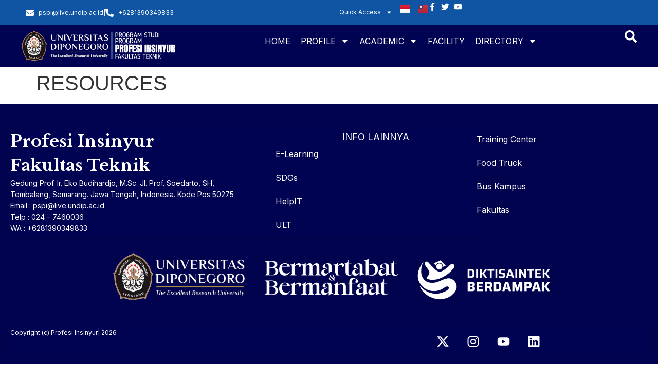

--- FILE ---
content_type: text/html; charset=UTF-8
request_url: http://psppi.ft.undip.ac.id/index.php/en/resources/
body_size: 16303
content:
<!doctype html>
<html lang="en-US">
<head>
	<meta charset="UTF-8">
	<meta name="viewport" content="width=device-width, initial-scale=1">
	<link rel="profile" href="https://gmpg.org/xfn/11">
	<title>RESOURCES &#8211; Program Profesi Insinyur | Universitas Diponegoro</title>
<meta name='robots' content='max-image-preview:large'/>
<link rel="alternate" type="application/rss+xml" title="Program Profesi Insinyur | Universitas Diponegoro &raquo; Feed" href="http://psppi.ft.undip.ac.id/index.php/en/feed/"/>
<link rel="alternate" type="application/rss+xml" title="Program Profesi Insinyur | Universitas Diponegoro &raquo; Comments Feed" href="http://psppi.ft.undip.ac.id/index.php/en/comments/feed/"/>
<link rel="alternate" title="oEmbed (JSON)" type="application/json+oembed" href="http://psppi.ft.undip.ac.id/index.php/wp-json/oembed/1.0/embed?url=http%3A%2F%2Fpsppi.ft.undip.ac.id%2Findex.php%2Fen%2Fresources%2F&#038;lang=en"/>
<link rel="alternate" title="oEmbed (XML)" type="text/xml+oembed" href="http://psppi.ft.undip.ac.id/index.php/wp-json/oembed/1.0/embed?url=http%3A%2F%2Fpsppi.ft.undip.ac.id%2Findex.php%2Fen%2Fresources%2F&#038;format=xml&#038;lang=en"/>
<style id='wp-img-auto-sizes-contain-inline-css'>img:is([sizes=auto i],[sizes^="auto," i]){contain-intrinsic-size:3000px 1500px}</style>
<style id='wp-emoji-styles-inline-css'>img.wp-smiley,img.emoji{display:inline!important;border:none!important;box-shadow:none!important;height:1em!important;width:1em!important;margin:0 .07em!important;vertical-align:-.1em!important;background:none!important;padding:0!important}</style>
<link rel='stylesheet' id='wp-block-library-css' href='http://psppi.ft.undip.ac.id/wp-includes/css/dist/block-library/style.min.css?ver=e0ef3f9874fc05df56a206b9704c0eb8' media='all'/>
<style id='global-styles-inline-css'>:root{--wp--preset--aspect-ratio--square:1;--wp--preset--aspect-ratio--4-3: 4/3;--wp--preset--aspect-ratio--3-4: 3/4;--wp--preset--aspect-ratio--3-2: 3/2;--wp--preset--aspect-ratio--2-3: 2/3;--wp--preset--aspect-ratio--16-9: 16/9;--wp--preset--aspect-ratio--9-16: 9/16;--wp--preset--color--black:#000;--wp--preset--color--cyan-bluish-gray:#abb8c3;--wp--preset--color--white:#fff;--wp--preset--color--pale-pink:#f78da7;--wp--preset--color--vivid-red:#cf2e2e;--wp--preset--color--luminous-vivid-orange:#ff6900;--wp--preset--color--luminous-vivid-amber:#fcb900;--wp--preset--color--light-green-cyan:#7bdcb5;--wp--preset--color--vivid-green-cyan:#00d084;--wp--preset--color--pale-cyan-blue:#8ed1fc;--wp--preset--color--vivid-cyan-blue:#0693e3;--wp--preset--color--vivid-purple:#9b51e0;--wp--preset--gradient--vivid-cyan-blue-to-vivid-purple:linear-gradient(135deg,#0693e3 0%,#9b51e0 100%);--wp--preset--gradient--light-green-cyan-to-vivid-green-cyan:linear-gradient(135deg,#7adcb4 0%,#00d082 100%);--wp--preset--gradient--luminous-vivid-amber-to-luminous-vivid-orange:linear-gradient(135deg,#fcb900 0%,#ff6900 100%);--wp--preset--gradient--luminous-vivid-orange-to-vivid-red:linear-gradient(135deg,#ff6900 0%,#cf2e2e 100%);--wp--preset--gradient--very-light-gray-to-cyan-bluish-gray:linear-gradient(135deg,#eee 0%,#a9b8c3 100%);--wp--preset--gradient--cool-to-warm-spectrum:linear-gradient(135deg,#4aeadc 0%,#9778d1 20%,#cf2aba 40%,#ee2c82 60%,#fb6962 80%,#fef84c 100%);--wp--preset--gradient--blush-light-purple:linear-gradient(135deg,#ffceec 0%,#9896f0 100%);--wp--preset--gradient--blush-bordeaux:linear-gradient(135deg,#fecda5 0%,#fe2d2d 50%,#6b003e 100%);--wp--preset--gradient--luminous-dusk:linear-gradient(135deg,#ffcb70 0%,#c751c0 50%,#4158d0 100%);--wp--preset--gradient--pale-ocean:linear-gradient(135deg,#fff5cb 0%,#b6e3d4 50%,#33a7b5 100%);--wp--preset--gradient--electric-grass:linear-gradient(135deg,#caf880 0%,#71ce7e 100%);--wp--preset--gradient--midnight:linear-gradient(135deg,#020381 0%,#2874fc 100%);--wp--preset--font-size--small:13px;--wp--preset--font-size--medium:20px;--wp--preset--font-size--large:36px;--wp--preset--font-size--x-large:42px;--wp--preset--spacing--20:.44rem;--wp--preset--spacing--30:.67rem;--wp--preset--spacing--40:1rem;--wp--preset--spacing--50:1.5rem;--wp--preset--spacing--60:2.25rem;--wp--preset--spacing--70:3.38rem;--wp--preset--spacing--80:5.06rem;--wp--preset--shadow--natural:6px 6px 9px rgba(0,0,0,.2);--wp--preset--shadow--deep:12px 12px 50px rgba(0,0,0,.4);--wp--preset--shadow--sharp:6px 6px 0 rgba(0,0,0,.2);--wp--preset--shadow--outlined:6px 6px 0 -3px #fff , 6px 6px #000;--wp--preset--shadow--crisp:6px 6px 0 #000}:root{--wp--style--global--content-size:800px;--wp--style--global--wide-size:1200px}:where(body) {margin:0}.wp-site-blocks>.alignleft{float:left;margin-right:2em}.wp-site-blocks>.alignright{float:right;margin-left:2em}.wp-site-blocks>.aligncenter{justify-content:center;margin-left:auto;margin-right:auto}:where(.wp-site-blocks) > * {margin-block-start:24px;margin-block-end:0}:where(.wp-site-blocks) > :first-child {margin-block-start:0}:where(.wp-site-blocks) > :last-child {margin-block-end:0}:root{--wp--style--block-gap:24px}:root :where(.is-layout-flow) > :first-child{margin-block-start:0}:root :where(.is-layout-flow) > :last-child{margin-block-end:0}:root :where(.is-layout-flow) > *{margin-block-start:24px;margin-block-end:0}:root :where(.is-layout-constrained) > :first-child{margin-block-start:0}:root :where(.is-layout-constrained) > :last-child{margin-block-end:0}:root :where(.is-layout-constrained) > *{margin-block-start:24px;margin-block-end:0}:root :where(.is-layout-flex){gap:24px}:root :where(.is-layout-grid){gap:24px}.is-layout-flow>.alignleft{float:left;margin-inline-start:0;margin-inline-end:2em}.is-layout-flow>.alignright{float:right;margin-inline-start:2em;margin-inline-end:0}.is-layout-flow>.aligncenter{margin-left:auto!important;margin-right:auto!important}.is-layout-constrained>.alignleft{float:left;margin-inline-start:0;margin-inline-end:2em}.is-layout-constrained>.alignright{float:right;margin-inline-start:2em;margin-inline-end:0}.is-layout-constrained>.aligncenter{margin-left:auto!important;margin-right:auto!important}.is-layout-constrained > :where(:not(.alignleft):not(.alignright):not(.alignfull)){max-width:var(--wp--style--global--content-size);margin-left:auto!important;margin-right:auto!important}.is-layout-constrained>.alignwide{max-width:var(--wp--style--global--wide-size)}body .is-layout-flex{display:flex}.is-layout-flex{flex-wrap:wrap;align-items:center}.is-layout-flex > :is(*, div){margin:0}body .is-layout-grid{display:grid}.is-layout-grid > :is(*, div){margin:0}body{padding-top:0;padding-right:0;padding-bottom:0;padding-left:0}a:where(:not(.wp-element-button)){text-decoration:underline}:root :where(.wp-element-button, .wp-block-button__link){background-color:#32373c;border-width:0;color:#fff;font-family:inherit;font-size:inherit;font-style:inherit;font-weight:inherit;letter-spacing:inherit;line-height:inherit;padding-top: calc(0.667em + 2px);padding-right: calc(1.333em + 2px);padding-bottom: calc(0.667em + 2px);padding-left: calc(1.333em + 2px);text-decoration:none;text-transform:inherit}.has-black-color{color:var(--wp--preset--color--black)!important}.has-cyan-bluish-gray-color{color:var(--wp--preset--color--cyan-bluish-gray)!important}.has-white-color{color:var(--wp--preset--color--white)!important}.has-pale-pink-color{color:var(--wp--preset--color--pale-pink)!important}.has-vivid-red-color{color:var(--wp--preset--color--vivid-red)!important}.has-luminous-vivid-orange-color{color:var(--wp--preset--color--luminous-vivid-orange)!important}.has-luminous-vivid-amber-color{color:var(--wp--preset--color--luminous-vivid-amber)!important}.has-light-green-cyan-color{color:var(--wp--preset--color--light-green-cyan)!important}.has-vivid-green-cyan-color{color:var(--wp--preset--color--vivid-green-cyan)!important}.has-pale-cyan-blue-color{color:var(--wp--preset--color--pale-cyan-blue)!important}.has-vivid-cyan-blue-color{color:var(--wp--preset--color--vivid-cyan-blue)!important}.has-vivid-purple-color{color:var(--wp--preset--color--vivid-purple)!important}.has-black-background-color{background-color:var(--wp--preset--color--black)!important}.has-cyan-bluish-gray-background-color{background-color:var(--wp--preset--color--cyan-bluish-gray)!important}.has-white-background-color{background-color:var(--wp--preset--color--white)!important}.has-pale-pink-background-color{background-color:var(--wp--preset--color--pale-pink)!important}.has-vivid-red-background-color{background-color:var(--wp--preset--color--vivid-red)!important}.has-luminous-vivid-orange-background-color{background-color:var(--wp--preset--color--luminous-vivid-orange)!important}.has-luminous-vivid-amber-background-color{background-color:var(--wp--preset--color--luminous-vivid-amber)!important}.has-light-green-cyan-background-color{background-color:var(--wp--preset--color--light-green-cyan)!important}.has-vivid-green-cyan-background-color{background-color:var(--wp--preset--color--vivid-green-cyan)!important}.has-pale-cyan-blue-background-color{background-color:var(--wp--preset--color--pale-cyan-blue)!important}.has-vivid-cyan-blue-background-color{background-color:var(--wp--preset--color--vivid-cyan-blue)!important}.has-vivid-purple-background-color{background-color:var(--wp--preset--color--vivid-purple)!important}.has-black-border-color{border-color:var(--wp--preset--color--black)!important}.has-cyan-bluish-gray-border-color{border-color:var(--wp--preset--color--cyan-bluish-gray)!important}.has-white-border-color{border-color:var(--wp--preset--color--white)!important}.has-pale-pink-border-color{border-color:var(--wp--preset--color--pale-pink)!important}.has-vivid-red-border-color{border-color:var(--wp--preset--color--vivid-red)!important}.has-luminous-vivid-orange-border-color{border-color:var(--wp--preset--color--luminous-vivid-orange)!important}.has-luminous-vivid-amber-border-color{border-color:var(--wp--preset--color--luminous-vivid-amber)!important}.has-light-green-cyan-border-color{border-color:var(--wp--preset--color--light-green-cyan)!important}.has-vivid-green-cyan-border-color{border-color:var(--wp--preset--color--vivid-green-cyan)!important}.has-pale-cyan-blue-border-color{border-color:var(--wp--preset--color--pale-cyan-blue)!important}.has-vivid-cyan-blue-border-color{border-color:var(--wp--preset--color--vivid-cyan-blue)!important}.has-vivid-purple-border-color{border-color:var(--wp--preset--color--vivid-purple)!important}.has-vivid-cyan-blue-to-vivid-purple-gradient-background{background:var(--wp--preset--gradient--vivid-cyan-blue-to-vivid-purple)!important}.has-light-green-cyan-to-vivid-green-cyan-gradient-background{background:var(--wp--preset--gradient--light-green-cyan-to-vivid-green-cyan)!important}.has-luminous-vivid-amber-to-luminous-vivid-orange-gradient-background{background:var(--wp--preset--gradient--luminous-vivid-amber-to-luminous-vivid-orange)!important}.has-luminous-vivid-orange-to-vivid-red-gradient-background{background:var(--wp--preset--gradient--luminous-vivid-orange-to-vivid-red)!important}.has-very-light-gray-to-cyan-bluish-gray-gradient-background{background:var(--wp--preset--gradient--very-light-gray-to-cyan-bluish-gray)!important}.has-cool-to-warm-spectrum-gradient-background{background:var(--wp--preset--gradient--cool-to-warm-spectrum)!important}.has-blush-light-purple-gradient-background{background:var(--wp--preset--gradient--blush-light-purple)!important}.has-blush-bordeaux-gradient-background{background:var(--wp--preset--gradient--blush-bordeaux)!important}.has-luminous-dusk-gradient-background{background:var(--wp--preset--gradient--luminous-dusk)!important}.has-pale-ocean-gradient-background{background:var(--wp--preset--gradient--pale-ocean)!important}.has-electric-grass-gradient-background{background:var(--wp--preset--gradient--electric-grass)!important}.has-midnight-gradient-background{background:var(--wp--preset--gradient--midnight)!important}.has-small-font-size{font-size:var(--wp--preset--font-size--small)!important}.has-medium-font-size{font-size:var(--wp--preset--font-size--medium)!important}.has-large-font-size{font-size:var(--wp--preset--font-size--large)!important}.has-x-large-font-size{font-size:var(--wp--preset--font-size--x-large)!important}:root :where(.wp-block-pullquote){font-size:1.5em;line-height:1.6}</style>
<link rel='stylesheet' id='hello-elementor-css' href='http://psppi.ft.undip.ac.id/wp-content/themes/hello-elementor/assets/css/reset.css,qver=3.4.5.pagespeed.ce.r0uWONaZVx.css' media='all'/>
<link rel='stylesheet' id='hello-elementor-theme-style-css' href='http://psppi.ft.undip.ac.id/wp-content/themes/hello-elementor/assets/css/theme.css,qver=3.4.5.pagespeed.ce.pIDSv4xSPa.css' media='all'/>
<link rel='stylesheet' id='hello-elementor-header-footer-css' href='http://psppi.ft.undip.ac.id/wp-content/themes/hello-elementor/assets/css/header-footer.css,qver=3.4.5.pagespeed.ce.htu0eVW7nb.css' media='all'/>
<link rel='stylesheet' id='elementor-frontend-css' href='http://psppi.ft.undip.ac.id/wp-content/plugins/elementor/assets/css/frontend.min.css,qver=3.34.0.pagespeed.ce.ooYSYxTskt.css' media='all'/>
<link rel='stylesheet' id='elementor-post-1588-css' href='http://psppi.ft.undip.ac.id/wp-content/uploads/elementor/css/A.post-1588.css,qver=1768600689.pagespeed.cf.AqeONL5zDg.css' media='all'/>
<link rel='stylesheet' id='widget-icon-list-css' href='http://psppi.ft.undip.ac.id/wp-content/plugins/elementor/assets/css/widget-icon-list.min.css,qver=3.34.0.pagespeed.ce.HG33FpU_hw.css' media='all'/>
<link rel='stylesheet' id='widget-nav-menu-css' href='http://psppi.ft.undip.ac.id/wp-content/plugins/elementor-pro/assets/css/A.widget-nav-menu.min.css,qver=3.32.3.pagespeed.cf.GfA-OKevUX.css' media='all'/>
<style id='widget-image-css' media='all'>.elementor-widget-image{text-align:center}.elementor-widget-image a{display:inline-block}.elementor-widget-image a img[src$=".svg"]{width:48px}.elementor-widget-image img{display:inline-block;vertical-align:middle}</style>
<style id='e-sticky-css' media='all'>.elementor-sticky--active{z-index:99}.elementor-sticky__spacer .e-n-menu .e-n-menu-content{display:none}.e-con.elementor-sticky--active{z-index:var(--z-index,99)}</style>
<link rel='stylesheet' id='widget-heading-css' href='http://psppi.ft.undip.ac.id/wp-content/plugins/elementor/assets/css/widget-heading.min.css?ver=3.34.0' media='all'/>
<link rel='stylesheet' id='widget-spacer-css' href='http://psppi.ft.undip.ac.id/wp-content/plugins/elementor/assets/css/widget-spacer.min.css?ver=3.34.0' media='all'/>
<link rel='stylesheet' id='widget-social-icons-css' href='http://psppi.ft.undip.ac.id/wp-content/plugins/elementor/assets/css/widget-social-icons.min.css?ver=3.34.0' media='all'/>
<link rel='stylesheet' id='e-apple-webkit-css' href='http://psppi.ft.undip.ac.id/wp-content/plugins/elementor/assets/css/conditionals/apple-webkit.min.css?ver=3.34.0' media='all'/>
<link rel='stylesheet' id='cpel-language-switcher-css' href='http://psppi.ft.undip.ac.id/wp-content/plugins/connect-polylang-elementor/assets/css/language-switcher.min.css?ver=2.5.4' media='all'/>
<link rel='stylesheet' id='elementor-post-1949-css' href='http://psppi.ft.undip.ac.id/wp-content/uploads/elementor/css/post-1949.css?ver=1768601104' media='all'/>
<link rel='stylesheet' id='elementor-post-1502-css' href='http://psppi.ft.undip.ac.id/wp-content/uploads/elementor/css/post-1502.css?ver=1768600690' media='all'/>
<link rel='stylesheet' id='tablepress-default-css' href='http://psppi.ft.undip.ac.id/wp-content/plugins/tablepress/css/build/default.css?ver=3.2.6' media='all'/>
<link rel='stylesheet' id='jquery-chosen-css' href='http://psppi.ft.undip.ac.id/wp-content/plugins/jet-search/assets/lib/chosen/chosen.min.css?ver=1.8.7' media='all'/>
<link rel='stylesheet' id='jet-search-css' href='http://psppi.ft.undip.ac.id/wp-content/plugins/jet-search/assets/css/jet-search.css?ver=3.5.9' media='all'/>
<link rel='stylesheet' id='bdt-uikit-css' href='http://psppi.ft.undip.ac.id/wp-content/plugins/bdthemes-prime-slider-lite/assets/css/bdt-uikit.css?ver=3.21.7' media='all'/>
<link rel='stylesheet' id='prime-slider-site-css' href='http://psppi.ft.undip.ac.id/wp-content/plugins/bdthemes-prime-slider-lite/assets/css/prime-slider-site.css?ver=4.1.1' media='all'/>
<link rel='stylesheet' id='elementor-gf-librebaskerville-css' href='https://fonts.googleapis.com/css?family=Libre+Baskerville:100,100italic,200,200italic,300,300italic,400,400italic,500,500italic,600,600italic,700,700italic,800,800italic,900,900italic&#038;display=swap' media='all'/>
<link rel='stylesheet' id='elementor-gf-inter-css' href='https://fonts.googleapis.com/css?family=Inter:100,100italic,200,200italic,300,300italic,400,400italic,500,500italic,600,600italic,700,700italic,800,800italic,900,900italic&#038;display=swap' media='all'/>
<script src="http://psppi.ft.undip.ac.id/wp-includes/js/jquery/jquery.min.js?ver=3.7.1" id="jquery-core-js"></script>
<script src="http://psppi.ft.undip.ac.id/wp-includes/js/jquery/jquery-migrate.min.js?ver=3.4.1" id="jquery-migrate-js"></script>
<script src="http://psppi.ft.undip.ac.id/wp-includes/js/imagesloaded.min.js?ver=e0ef3f9874fc05df56a206b9704c0eb8" id="imagesLoaded-js"></script>
<script src="http://psppi.ft.undip.ac.id/wp-content/plugins/bdthemes-prime-slider-lite/assets/js/bdt-uikit.min.js?ver=3.21.7" id="bdt-uikit-js"></script>
<link rel="https://api.w.org/" href="http://psppi.ft.undip.ac.id/index.php/wp-json/"/><link rel="alternate" title="JSON" type="application/json" href="http://psppi.ft.undip.ac.id/index.php/wp-json/wp/v2/pages/540"/><link rel="EditURI" type="application/rsd+xml" title="RSD" href="http://psppi.ft.undip.ac.id/xmlrpc.php?rsd"/>

<link rel="canonical" href="http://psppi.ft.undip.ac.id/index.php/en/resources/"/>
<link rel='shortlink' href='http://psppi.ft.undip.ac.id/?p=540'/>
<!-- start Simple Custom CSS and JS -->
<script>jQuery(document).ready(function($){$("#search1").on("click",function(){$(".search_show").slideToggle();$(this).toggleClass("active");});});</script>
<!-- end Simple Custom CSS and JS -->
<!-- start Simple Custom CSS and JS -->
<style>.search_show{display:none}</style>
<!-- end Simple Custom CSS and JS -->
<style id="dt-collapsale-mobile-menu-styles">ul.et_mobile_menu li.menu-item-has-children .mobile-toggle,ul.et_mobile_menu li.page_item_has_children .mobile-toggle,.et-db #et-boc .et-l ul.et_mobile_menu li.menu-item-has-children .mobile-toggle,.et-db #et-boc .et-l ul.et_mobile_menu li.page_item_has_children .mobile-toggle{width:44px;height:100%;padding:0!important;max-height:44px;position:absolute;right:0;top:0;z-index:999;background-color:transparent;border-bottom:0;text-align:center}ul.et_mobile_menu>li.menu-item-has-children,ul.et_mobile_menu>li.page_item_has_children,ul.et_mobile_menu>li.menu-item-has-children .sub-menu li.menu-item-has-children,.et-db #et-boc .et-l ul.et_mobile_menu>li.menu-item-has-children,.et-db #et-boc .et-l ul.et_mobile_menu>li.page_item_has_children,.et-db #et-boc .et-l ul.et_mobile_menu>li.menu-item-has-children .sub-menu li.menu-item-has-children{position:relative}.et_mobile_menu .menu-item-has-children>a,.et-db #et-boc .et-l .et_mobile_menu .menu-item-has-children>a{background-color:transparent}ul.et_mobile_menu .menu-item-has-children .sub-menu,#main-header ul.et_mobile_menu .menu-item-has-children .sub-menu,.et-db #et-boc .et-l ul.et_mobile_menu .menu-item-has-children .sub-menu,.et-db #main-header ul.et_mobile_menu .menu-item-has-children .sub-menu{display:none!important;visibility:hidden!important}ul.et_mobile_menu .menu-item-has-children .sub-menu.visible,#main-header ul.et_mobile_menu .menu-item-has-children .sub-menu.visible,.et-db #et-boc .et-l ul.et_mobile_menu .menu-item-has-children .sub-menu.visible,.et-db #main-header ul.et_mobile_menu .menu-item-has-children .sub-menu.visible{display:block!important;visibility:visible!important}ul.et_mobile_menu li.menu-item-has-children .mobile-toggle .dt-icons,.et-db #et-boc .et-l ul.et_mobile_menu li.menu-item-has-children .mobile-toggle .dt-icons{top:10px;position:relative}ul.et_mobile_menu li.menu-item-has-children:not(.dt-open) .mobile-toggle .dt-close-icon,
			.et-db #et-boc .et-l ul.et_mobile_menu li.menu-item-has-children:not(.dt-open) .mobile-toggle .dt-close-icon {display:none}ul.et_mobile_menu li.menu-item-has-children.dt-open>.mobile-toggle .dt-open-icon,.et-db #et-boc .et-l ul.et_mobile_menu li.menu-item-has-children.dt-open>.mobile-toggle .dt-open-icon{display:none}</style><script type="text/javascript" src="//psppi.ft.undip.ac.id/?wordfence_syncAttackData=1768880951.9658" async></script><meta name="generator" content="Elementor 3.34.0; features: e_font_icon_svg, additional_custom_breakpoints; settings: css_print_method-external, google_font-enabled, font_display-swap">
			<style>.e-con.e-parent:nth-of-type(n+4):not(.e-lazyloaded):not(.e-no-lazyload),
				.e-con.e-parent:nth-of-type(n+4):not(.e-lazyloaded):not(.e-no-lazyload) * {background-image:none!important}@media screen and (max-height:1024px){.e-con.e-parent:nth-of-type(n+3):not(.e-lazyloaded):not(.e-no-lazyload),
					.e-con.e-parent:nth-of-type(n+3):not(.e-lazyloaded):not(.e-no-lazyload) * {background-image:none!important}}@media screen and (max-height:640px){.e-con.e-parent:nth-of-type(n+2):not(.e-lazyloaded):not(.e-no-lazyload),
					.e-con.e-parent:nth-of-type(n+2):not(.e-lazyloaded):not(.e-no-lazyload) * {background-image:none!important}}</style>
			<link rel="icon" href="http://psppi.ft.undip.ac.id/wp-content/uploads/2023/12/cropped-icon-undip-512-32x32.png" sizes="32x32"/>
<link rel="icon" href="http://psppi.ft.undip.ac.id/wp-content/uploads/2023/12/cropped-icon-undip-512-192x192.png" sizes="192x192"/>
<link rel="apple-touch-icon" href="http://psppi.ft.undip.ac.id/wp-content/uploads/2023/12/cropped-icon-undip-512-180x180.png"/>
<meta name="msapplication-TileImage" content="http://psppi.ft.undip.ac.id/wp-content/uploads/2023/12/cropped-icon-undip-512-270x270.png"/>
</head>
<body class="wp-singular page-template-default page page-id-540 wp-embed-responsive wp-theme-hello-elementor hello-elementor-default elementor-default elementor-kit-1588">


<a class="skip-link screen-reader-text" href="#content">Skip to content</a>

		<header data-elementor-type="header" data-elementor-id="1949" class="elementor elementor-1949 elementor-location-header" data-elementor-post-type="elementor_library">
			<div class="elementor-element elementor-element-b9e04fb e-flex e-con-boxed e-con e-parent" data-id="b9e04fb" data-element_type="container" data-settings="{&quot;background_background&quot;:&quot;classic&quot;}">
					<div class="e-con-inner">
		<div class="elementor-element elementor-element-1e5160e0 e-con-full e-flex e-con e-child" data-id="1e5160e0" data-element_type="container">
				<div class="elementor-element elementor-element-58927d85 elementor-icon-list--layout-inline elementor-align-end elementor-mobile-align-start elementor-list-item-link-full_width elementor-widget elementor-widget-icon-list" data-id="58927d85" data-element_type="widget" data-widget_type="icon-list.default">
							<ul class="elementor-icon-list-items elementor-inline-items">
							<li class="elementor-icon-list-item elementor-inline-item">
											<span class="elementor-icon-list-icon">
							<svg aria-hidden="true" class="e-font-icon-svg e-fas-envelope" viewBox="0 0 512 512" xmlns="http://www.w3.org/2000/svg"><path d="M502.3 190.8c3.9-3.1 9.7-.2 9.7 4.7V400c0 26.5-21.5 48-48 48H48c-26.5 0-48-21.5-48-48V195.6c0-5 5.7-7.8 9.7-4.7 22.4 17.4 52.1 39.5 154.1 113.6 21.1 15.4 56.7 47.8 92.2 47.6 35.7.3 72-32.8 92.3-47.6 102-74.1 131.6-96.3 154-113.7zM256 320c23.2.4 56.6-29.2 73.4-41.4 132.7-96.3 142.8-104.7 173.4-128.7 5.8-4.5 9.2-11.5 9.2-18.9v-19c0-26.5-21.5-48-48-48H48C21.5 64 0 85.5 0 112v19c0 7.4 3.4 14.3 9.2 18.9 30.6 23.9 40.7 32.4 173.4 128.7 16.8 12.2 50.2 41.8 73.4 41.4z"></path></svg>						</span>
										<span class="elementor-icon-list-text">pspi@live.undip.ac.id</span>
									</li>
								<li class="elementor-icon-list-item elementor-inline-item">
										<span class="elementor-icon-list-text">|</span>
									</li>
								<li class="elementor-icon-list-item elementor-inline-item">
											<span class="elementor-icon-list-icon">
							<svg aria-hidden="true" class="e-font-icon-svg e-fas-phone-alt" viewBox="0 0 512 512" xmlns="http://www.w3.org/2000/svg"><path d="M497.39 361.8l-112-48a24 24 0 0 0-28 6.9l-49.6 60.6A370.66 370.66 0 0 1 130.6 204.11l60.6-49.6a23.94 23.94 0 0 0 6.9-28l-48-112A24.16 24.16 0 0 0 122.6.61l-104 24A24 24 0 0 0 0 48c0 256.5 207.9 464 464 464a24 24 0 0 0 23.4-18.6l24-104a24.29 24.29 0 0 0-14.01-27.6z"></path></svg>						</span>
										<span class="elementor-icon-list-text">+6281390349833</span>
									</li>
						</ul>
						</div>
				</div>
		<div class="elementor-element elementor-element-154edcc5 e-con-full e-flex e-con e-child" data-id="154edcc5" data-element_type="container">
				<div class="elementor-element elementor-element-5ae528d6 elementor-nav-menu__align-start elementor-nav-menu--dropdown-none elementor-widget elementor-widget-nav-menu" data-id="5ae528d6" data-element_type="widget" data-settings="{&quot;layout&quot;:&quot;horizontal&quot;,&quot;submenu_icon&quot;:{&quot;value&quot;:&quot;&lt;svg aria-hidden=\&quot;true\&quot; class=\&quot;e-font-icon-svg e-fas-caret-down\&quot; viewBox=\&quot;0 0 320 512\&quot; xmlns=\&quot;http:\/\/www.w3.org\/2000\/svg\&quot;&gt;&lt;path d=\&quot;M31.3 192h257.3c17.8 0 26.7 21.5 14.1 34.1L174.1 354.8c-7.8 7.8-20.5 7.8-28.3 0L17.2 226.1C4.6 213.5 13.5 192 31.3 192z\&quot;&gt;&lt;\/path&gt;&lt;\/svg&gt;&quot;,&quot;library&quot;:&quot;fa-solid&quot;}}" data-widget_type="nav-menu.default">
								<nav aria-label="Menu" class="elementor-nav-menu--main elementor-nav-menu__container elementor-nav-menu--layout-horizontal e--pointer-underline e--animation-fade">
				<ul id="menu-1-5ae528d6" class="elementor-nav-menu"><li class="menu-item menu-item-type-custom menu-item-object-custom menu-item-has-children menu-item-1978"><a href="#" class="elementor-item elementor-item-anchor">Quick Access</a>
<ul class="sub-menu elementor-nav-menu--dropdown">
	<li class="menu-item menu-item-type-custom menu-item-object-custom menu-item-1974"><a href="https://sso.undip.ac.id" class="elementor-sub-item">Single Sign On</a></li>
	<li class="menu-item menu-item-type-custom menu-item-object-custom menu-item-1975"><a href="https://ft.undip.ac.id/en/frontpage/#" class="elementor-sub-item elementor-item-anchor">Research</a></li>
	<li class="menu-item menu-item-type-custom menu-item-object-custom menu-item-1976"><a href="https://ft.undip.ac.id/en/frontpage/#" class="elementor-sub-item elementor-item-anchor">Library</a></li>
	<li class="menu-item menu-item-type-custom menu-item-object-custom menu-item-1977"><a href="https://ft.undip.ac.id/en/frontpage/#" class="elementor-sub-item elementor-item-anchor">Scholar Undip</a></li>
</ul>
</li>
</ul>			</nav>
						<nav class="elementor-nav-menu--dropdown elementor-nav-menu__container" aria-hidden="true">
				<ul id="menu-2-5ae528d6" class="elementor-nav-menu"><li class="menu-item menu-item-type-custom menu-item-object-custom menu-item-has-children menu-item-1978"><a href="#" class="elementor-item elementor-item-anchor" tabindex="-1">Quick Access</a>
<ul class="sub-menu elementor-nav-menu--dropdown">
	<li class="menu-item menu-item-type-custom menu-item-object-custom menu-item-1974"><a href="https://sso.undip.ac.id" class="elementor-sub-item" tabindex="-1">Single Sign On</a></li>
	<li class="menu-item menu-item-type-custom menu-item-object-custom menu-item-1975"><a href="https://ft.undip.ac.id/en/frontpage/#" class="elementor-sub-item elementor-item-anchor" tabindex="-1">Research</a></li>
	<li class="menu-item menu-item-type-custom menu-item-object-custom menu-item-1976"><a href="https://ft.undip.ac.id/en/frontpage/#" class="elementor-sub-item elementor-item-anchor" tabindex="-1">Library</a></li>
	<li class="menu-item menu-item-type-custom menu-item-object-custom menu-item-1977"><a href="https://ft.undip.ac.id/en/frontpage/#" class="elementor-sub-item elementor-item-anchor" tabindex="-1">Scholar Undip</a></li>
</ul>
</li>
</ul>			</nav>
						</div>
				<div class="elementor-element elementor-element-6a1a22f cpel-switcher--align-left cpel-switcher--layout-horizontal cpel-switcher--aspect-ratio-43 elementor-widget elementor-widget-polylang-language-switcher" data-id="6a1a22f" data-element_type="widget" data-widget_type="polylang-language-switcher.default">
				<div class="elementor-widget-container">
					<nav class="cpel-switcher__nav"><ul class="cpel-switcher__list"><li class="cpel-switcher__lang"><a lang="id-ID" hreflang="id-ID" href="https://psppi.ft.undip.ac.id/"><span class="cpel-switcher__flag cpel-switcher__flag--id"><img src="[data-uri]" alt="Bahasa Indonesia"/></span></a></li><li class="cpel-switcher__lang cpel-switcher__lang--active"><a lang="en-US" hreflang="en-US" href="http://psppi.ft.undip.ac.id/index.php/en/resources/"><span class="cpel-switcher__flag cpel-switcher__flag--us"><img src="[data-uri]" alt="English"/></span></a></li></ul></nav>				</div>
				</div>
				<div class="elementor-element elementor-element-25fc3f80 elementor-icon-list--layout-inline elementor-align-end elementor-list-item-link-full_width elementor-widget elementor-widget-icon-list" data-id="25fc3f80" data-element_type="widget" data-widget_type="icon-list.default">
							<ul class="elementor-icon-list-items elementor-inline-items">
							<li class="elementor-icon-list-item elementor-inline-item">
											<a href="https://www.facebook.com/undip.official/#" target="_blank">

												<span class="elementor-icon-list-icon">
							<svg aria-hidden="true" class="e-font-icon-svg e-fab-facebook-f" viewBox="0 0 320 512" xmlns="http://www.w3.org/2000/svg"><path d="M279.14 288l14.22-92.66h-88.91v-60.13c0-25.35 12.42-50.06 52.24-50.06h40.42V6.26S260.43 0 225.36 0c-73.22 0-121.08 44.38-121.08 124.72v70.62H22.89V288h81.39v224h100.17V288z"></path></svg>						</span>
										<span class="elementor-icon-list-text"></span>
											</a>
									</li>
								<li class="elementor-icon-list-item elementor-inline-item">
											<a href="https://x.com/undip_fisip" target="_blank">

												<span class="elementor-icon-list-icon">
							<svg aria-hidden="true" class="e-font-icon-svg e-fab-twitter" viewBox="0 0 512 512" xmlns="http://www.w3.org/2000/svg"><path d="M459.37 151.716c.325 4.548.325 9.097.325 13.645 0 138.72-105.583 298.558-298.558 298.558-59.452 0-114.68-17.219-161.137-47.106 8.447.974 16.568 1.299 25.34 1.299 49.055 0 94.213-16.568 130.274-44.832-46.132-.975-84.792-31.188-98.112-72.772 6.498.974 12.995 1.624 19.818 1.624 9.421 0 18.843-1.3 27.614-3.573-48.081-9.747-84.143-51.98-84.143-102.985v-1.299c13.969 7.797 30.214 12.67 47.431 13.319-28.264-18.843-46.781-51.005-46.781-87.391 0-19.492 5.197-37.36 14.294-52.954 51.655 63.675 129.3 105.258 216.365 109.807-1.624-7.797-2.599-15.918-2.599-24.04 0-57.828 46.782-104.934 104.934-104.934 30.213 0 57.502 12.67 76.67 33.137 23.715-4.548 46.456-13.32 66.599-25.34-7.798 24.366-24.366 44.833-46.132 57.827 21.117-2.273 41.584-8.122 60.426-16.243-14.292 20.791-32.161 39.308-52.628 54.253z"></path></svg>						</span>
										<span class="elementor-icon-list-text"></span>
											</a>
									</li>
								<li class="elementor-icon-list-item elementor-inline-item">
											<span class="elementor-icon-list-icon">
							<svg aria-hidden="true" class="e-font-icon-svg e-fab-youtube" viewBox="0 0 576 512" xmlns="http://www.w3.org/2000/svg"><path d="M549.655 124.083c-6.281-23.65-24.787-42.276-48.284-48.597C458.781 64 288 64 288 64S117.22 64 74.629 75.486c-23.497 6.322-42.003 24.947-48.284 48.597-11.412 42.867-11.412 132.305-11.412 132.305s0 89.438 11.412 132.305c6.281 23.65 24.787 41.5 48.284 47.821C117.22 448 288 448 288 448s170.78 0 213.371-11.486c23.497-6.321 42.003-24.171 48.284-47.821 11.412-42.867 11.412-132.305 11.412-132.305s0-89.438-11.412-132.305zm-317.51 213.508V175.185l142.739 81.205-142.739 81.201z"></path></svg>						</span>
										<span class="elementor-icon-list-text"></span>
									</li>
						</ul>
						</div>
				</div>
					</div>
				</div>
		<div class="elementor-element elementor-element-35bd355c e-flex e-con-boxed e-con e-parent" data-id="35bd355c" data-element_type="container" data-settings="{&quot;background_background&quot;:&quot;classic&quot;,&quot;sticky&quot;:&quot;top&quot;,&quot;sticky_on&quot;:[&quot;desktop&quot;,&quot;tablet&quot;,&quot;mobile&quot;],&quot;sticky_offset&quot;:0,&quot;sticky_effects_offset&quot;:0,&quot;sticky_anchor_link_offset&quot;:0}">
					<div class="e-con-inner">
		<div class="elementor-element elementor-element-4fd68027 e-con-full e-flex e-con e-child" data-id="4fd68027" data-element_type="container">
				<div class="elementor-element elementor-element-5b08a2e8 elementor-widget elementor-widget-image" data-id="5b08a2e8" data-element_type="widget" data-widget_type="image.default">
															<img fetchpriority="high" width="1113" height="224" src="https://psppi.ft.undip.ac.id/wp-content/uploads/2025/11/psppi-logo.png" class="attachment-full size-full wp-image-1586" alt="" srcset="https://psppi.ft.undip.ac.id/wp-content/uploads/2025/11/psppi-logo.png 1113w, https://psppi.ft.undip.ac.id/wp-content/uploads/2025/11/psppi-logo-300x60.png 300w, https://psppi.ft.undip.ac.id/wp-content/uploads/2025/11/psppi-logo-1024x206.png 1024w, https://psppi.ft.undip.ac.id/wp-content/uploads/2025/11/psppi-logo-768x155.png 768w" sizes="(max-width: 1113px) 100vw, 1113px"/>															</div>
				</div>
		<div class="elementor-element elementor-element-711df2d7 e-con-full e-flex e-con e-child" data-id="711df2d7" data-element_type="container">
				<div class="elementor-element elementor-element-67ecd6ae elementor-nav-menu__align-center elementor-nav-menu--stretch elementor-nav-menu--dropdown-tablet elementor-nav-menu__text-align-aside elementor-nav-menu--toggle elementor-nav-menu--burger elementor-widget elementor-widget-nav-menu" data-id="67ecd6ae" data-element_type="widget" data-settings="{&quot;full_width&quot;:&quot;stretch&quot;,&quot;layout&quot;:&quot;horizontal&quot;,&quot;submenu_icon&quot;:{&quot;value&quot;:&quot;&lt;svg aria-hidden=\&quot;true\&quot; class=\&quot;e-font-icon-svg e-fas-caret-down\&quot; viewBox=\&quot;0 0 320 512\&quot; xmlns=\&quot;http:\/\/www.w3.org\/2000\/svg\&quot;&gt;&lt;path d=\&quot;M31.3 192h257.3c17.8 0 26.7 21.5 14.1 34.1L174.1 354.8c-7.8 7.8-20.5 7.8-28.3 0L17.2 226.1C4.6 213.5 13.5 192 31.3 192z\&quot;&gt;&lt;\/path&gt;&lt;\/svg&gt;&quot;,&quot;library&quot;:&quot;fa-solid&quot;},&quot;toggle&quot;:&quot;burger&quot;}" data-widget_type="nav-menu.default">
								<nav aria-label="Menu" class="elementor-nav-menu--main elementor-nav-menu__container elementor-nav-menu--layout-horizontal e--pointer-underline e--animation-fade">
				<ul id="menu-1-67ecd6ae" class="elementor-nav-menu"><li class="menu-item menu-item-type-post_type menu-item-object-page menu-item-515"><a href="http://psppi.ft.undip.ac.id/index.php/en/home-2-en/" class="elementor-item">HOME</a></li>
<li class="menu-item menu-item-type-post_type menu-item-object-page menu-item-has-children menu-item-518"><a href="http://psppi.ft.undip.ac.id/index.php/en/profile/" class="elementor-item">PROFILE</a>
<ul class="sub-menu elementor-nav-menu--dropdown">
	<li class="menu-item menu-item-type-post_type menu-item-object-page menu-item-549"><a href="http://psppi.ft.undip.ac.id/index.php/en/profile/history-and-development/" class="elementor-sub-item">History and Deveploment</a></li>
	<li class="menu-item menu-item-type-post_type menu-item-object-page menu-item-583"><a href="http://psppi.ft.undip.ac.id/index.php/en/profile/about-the-engineer-profession/" class="elementor-sub-item">About the Engineer Profession</a></li>
	<li class="menu-item menu-item-type-post_type menu-item-object-page menu-item-613"><a href="http://psppi.ft.undip.ac.id/index.php/en/lecturer/" class="elementor-sub-item">LECTURER</a></li>
</ul>
</li>
<li class="menu-item menu-item-type-custom menu-item-object-custom menu-item-has-children menu-item-627"><a href="#" class="elementor-item elementor-item-anchor">ACADEMIC</a>
<ul class="sub-menu elementor-nav-menu--dropdown">
	<li class="menu-item menu-item-type-post_type menu-item-object-page menu-item-616"><a href="http://psppi.ft.undip.ac.id/index.php/en/profile/terms-and-conditions/" class="elementor-sub-item">Terms and Conditions</a></li>
	<li class="menu-item menu-item-type-post_type menu-item-object-page menu-item-622"><a href="http://psppi.ft.undip.ac.id/index.php/en/cost-of-education-2/" class="elementor-sub-item">Cost of education</a></li>
	<li class="menu-item menu-item-type-post_type menu-item-object-page menu-item-517"><a href="http://psppi.ft.undip.ac.id/index.php/en/tuition-fees/" class="elementor-sub-item">Tuition Fees</a></li>
	<li class="menu-item menu-item-type-post_type menu-item-object-page menu-item-631"><a href="http://psppi.ft.undip.ac.id/index.php/en/curriculum-and-certification/" class="elementor-sub-item">Curriculum</a></li>
</ul>
</li>
<li class="menu-item menu-item-type-post_type menu-item-object-page menu-item-1992"><a href="http://psppi.ft.undip.ac.id/index.php/facility/" class="elementor-item">FACILITY</a></li>
<li class="menu-item menu-item-type-custom menu-item-object-custom menu-item-has-children menu-item-1993"><a href="#" class="elementor-item elementor-item-anchor">DIRECTORY</a>
<ul class="sub-menu elementor-nav-menu--dropdown">
	<li class="menu-item menu-item-type-post_type menu-item-object-page menu-item-1945"><a href="http://psppi.ft.undip.ac.id/index.php/download-area/" class="elementor-sub-item">DOWNLOAD</a></li>
</ul>
</li>
</ul>			</nav>
					<div class="elementor-menu-toggle" role="button" tabindex="0" aria-label="Menu Toggle" aria-expanded="false">
			<svg aria-hidden="true" role="presentation" class="elementor-menu-toggle__icon--open e-font-icon-svg e-eicon-menu-bar" viewBox="0 0 1000 1000" xmlns="http://www.w3.org/2000/svg"><path d="M104 333H896C929 333 958 304 958 271S929 208 896 208H104C71 208 42 237 42 271S71 333 104 333ZM104 583H896C929 583 958 554 958 521S929 458 896 458H104C71 458 42 487 42 521S71 583 104 583ZM104 833H896C929 833 958 804 958 771S929 708 896 708H104C71 708 42 737 42 771S71 833 104 833Z"></path></svg><svg aria-hidden="true" role="presentation" class="elementor-menu-toggle__icon--close e-font-icon-svg e-eicon-close" viewBox="0 0 1000 1000" xmlns="http://www.w3.org/2000/svg"><path d="M742 167L500 408 258 167C246 154 233 150 217 150 196 150 179 158 167 167 154 179 150 196 150 212 150 229 154 242 171 254L408 500 167 742C138 771 138 800 167 829 196 858 225 858 254 829L496 587 738 829C750 842 767 846 783 846 800 846 817 842 829 829 842 817 846 804 846 783 846 767 842 750 829 737L588 500 833 258C863 229 863 200 833 171 804 137 775 137 742 167Z"></path></svg>		</div>
					<nav class="elementor-nav-menu--dropdown elementor-nav-menu__container" aria-hidden="true">
				<ul id="menu-2-67ecd6ae" class="elementor-nav-menu"><li class="menu-item menu-item-type-post_type menu-item-object-page menu-item-515"><a href="http://psppi.ft.undip.ac.id/index.php/en/home-2-en/" class="elementor-item" tabindex="-1">HOME</a></li>
<li class="menu-item menu-item-type-post_type menu-item-object-page menu-item-has-children menu-item-518"><a href="http://psppi.ft.undip.ac.id/index.php/en/profile/" class="elementor-item" tabindex="-1">PROFILE</a>
<ul class="sub-menu elementor-nav-menu--dropdown">
	<li class="menu-item menu-item-type-post_type menu-item-object-page menu-item-549"><a href="http://psppi.ft.undip.ac.id/index.php/en/profile/history-and-development/" class="elementor-sub-item" tabindex="-1">History and Deveploment</a></li>
	<li class="menu-item menu-item-type-post_type menu-item-object-page menu-item-583"><a href="http://psppi.ft.undip.ac.id/index.php/en/profile/about-the-engineer-profession/" class="elementor-sub-item" tabindex="-1">About the Engineer Profession</a></li>
	<li class="menu-item menu-item-type-post_type menu-item-object-page menu-item-613"><a href="http://psppi.ft.undip.ac.id/index.php/en/lecturer/" class="elementor-sub-item" tabindex="-1">LECTURER</a></li>
</ul>
</li>
<li class="menu-item menu-item-type-custom menu-item-object-custom menu-item-has-children menu-item-627"><a href="#" class="elementor-item elementor-item-anchor" tabindex="-1">ACADEMIC</a>
<ul class="sub-menu elementor-nav-menu--dropdown">
	<li class="menu-item menu-item-type-post_type menu-item-object-page menu-item-616"><a href="http://psppi.ft.undip.ac.id/index.php/en/profile/terms-and-conditions/" class="elementor-sub-item" tabindex="-1">Terms and Conditions</a></li>
	<li class="menu-item menu-item-type-post_type menu-item-object-page menu-item-622"><a href="http://psppi.ft.undip.ac.id/index.php/en/cost-of-education-2/" class="elementor-sub-item" tabindex="-1">Cost of education</a></li>
	<li class="menu-item menu-item-type-post_type menu-item-object-page menu-item-517"><a href="http://psppi.ft.undip.ac.id/index.php/en/tuition-fees/" class="elementor-sub-item" tabindex="-1">Tuition Fees</a></li>
	<li class="menu-item menu-item-type-post_type menu-item-object-page menu-item-631"><a href="http://psppi.ft.undip.ac.id/index.php/en/curriculum-and-certification/" class="elementor-sub-item" tabindex="-1">Curriculum</a></li>
</ul>
</li>
<li class="menu-item menu-item-type-post_type menu-item-object-page menu-item-1992"><a href="http://psppi.ft.undip.ac.id/index.php/facility/" class="elementor-item" tabindex="-1">FACILITY</a></li>
<li class="menu-item menu-item-type-custom menu-item-object-custom menu-item-has-children menu-item-1993"><a href="#" class="elementor-item elementor-item-anchor" tabindex="-1">DIRECTORY</a>
<ul class="sub-menu elementor-nav-menu--dropdown">
	<li class="menu-item menu-item-type-post_type menu-item-object-page menu-item-1945"><a href="http://psppi.ft.undip.ac.id/index.php/download-area/" class="elementor-sub-item" tabindex="-1">DOWNLOAD</a></li>
</ul>
</li>
</ul>			</nav>
						</div>
				</div>
		<div class="elementor-element elementor-element-349bbe6c e-con-full e-flex e-con e-child" data-id="349bbe6c" data-element_type="container">
				<div class="elementor-element elementor-element-3d9b5aa0 search elementor-view-default elementor-widget elementor-widget-icon" data-id="3d9b5aa0" data-element_type="widget" id="search1" data-widget_type="icon.default">
							<div class="elementor-icon-wrapper">
			<div class="elementor-icon">
			<svg aria-hidden="true" class="e-font-icon-svg e-fas-search" viewBox="0 0 512 512" xmlns="http://www.w3.org/2000/svg"><path d="M505 442.7L405.3 343c-4.5-4.5-10.6-7-17-7H372c27.6-35.3 44-79.7 44-128C416 93.1 322.9 0 208 0S0 93.1 0 208s93.1 208 208 208c48.3 0 92.7-16.4 128-44v16.3c0 6.4 2.5 12.5 7 17l99.7 99.7c9.4 9.4 24.6 9.4 33.9 0l28.3-28.3c9.4-9.4 9.4-24.6.1-34zM208 336c-70.7 0-128-57.2-128-128 0-70.7 57.2-128 128-128 70.7 0 128 57.2 128 128 0 70.7-57.2 128-128 128z"></path></svg>			</div>
		</div>
						</div>
				</div>
					</div>
				</div>
				</header>
		
<main id="content" class="site-main post-540 page type-page status-publish hentry">

			<div class="page-header">
			<h1 class="entry-title">RESOURCES</h1>		</div>
	
	<div class="page-content">
		
		
			</div>

	
</main>

			<footer data-elementor-type="footer" data-elementor-id="1502" class="elementor elementor-1502 elementor-location-footer" data-elementor-post-type="elementor_library">
			<div class="elementor-element elementor-element-6b165541 e-flex e-con-boxed e-con e-parent" data-id="6b165541" data-element_type="container" data-settings="{&quot;background_background&quot;:&quot;classic&quot;}">
					<div class="e-con-inner">
		<div class="elementor-element elementor-element-2f493ff4 e-con-full e-flex e-con e-child" data-id="2f493ff4" data-element_type="container" data-settings="{&quot;background_background&quot;:&quot;classic&quot;}">
				<div class="elementor-element elementor-element-1c5de9a9 elementor-widget elementor-widget-heading" data-id="1c5de9a9" data-element_type="widget" data-widget_type="heading.default">
					<h2 class="elementor-heading-title elementor-size-default">Profesi Insinyur<br>Fakultas Teknik</h2>				</div>
				<div class="elementor-element elementor-element-6f231102 elementor-mobile-align-center elementor-align-start elementor-hidden-tablet elementor-hidden-mobile elementor-widget__width-initial elementor-list-item-link-full_width elementor-widget elementor-widget-icon-list" data-id="6f231102" data-element_type="widget" data-widget_type="icon-list.default">
							<ul class="elementor-icon-list-items">
							<li class="elementor-icon-list-item">
										<span class="elementor-icon-list-text">Gedung Prof. Ir. Eko Budihardjo, M.Sc. 
Jl. Prof. Soedarto, SH, Tembalang, Semarang. Jawa Tengah, Indonesia. Kode Pos 50275 <br>Email : pspi@live.undip.ac.id <br>Telp : 024 – 7460036 <br>WA : +6281390349833</span>
									</li>
						</ul>
						</div>
				<div class="elementor-element elementor-element-2be585f9 elementor-mobile-align-center elementor-align-center elementor-hidden-desktop elementor-list-item-link-full_width elementor-widget elementor-widget-icon-list" data-id="2be585f9" data-element_type="widget" data-widget_type="icon-list.default">
							<ul class="elementor-icon-list-items">
							<li class="elementor-icon-list-item">
										<span class="elementor-icon-list-text">Jl. Prof. Soedarto, S.H., Tembalang, Semarang 50275 <br>Telp : 024 – 76480609</span>
									</li>
						</ul>
						</div>
				</div>
		<div class="elementor-element elementor-element-69ef0aea e-con-full e-flex e-con e-child" data-id="69ef0aea" data-element_type="container" data-settings="{&quot;background_background&quot;:&quot;classic&quot;}">
				<div class="elementor-element elementor-element-66606658 elementor-widget elementor-widget-heading" data-id="66606658" data-element_type="widget" data-widget_type="heading.default">
					<h2 class="elementor-heading-title elementor-size-default">Info Lainnya</h2>				</div>
				<div class="elementor-element elementor-element-182d3c08 elementor-mobile-align-center elementor-align-start elementor-list-item-link-full_width elementor-widget elementor-widget-icon-list" data-id="182d3c08" data-element_type="widget" data-widget_type="icon-list.default">
							<ul class="elementor-icon-list-items">
							<li class="elementor-icon-list-item">
											<a href="https://kulon2.undip.ac.id/" target="_blank">

											<span class="elementor-icon-list-text">E-Learning</span>
											</a>
									</li>
								<li class="elementor-icon-list-item">
											<a href="https://sustainability.undip.ac.id/" target="_blank">

											<span class="elementor-icon-list-text">SDGs</span>
											</a>
									</li>
								<li class="elementor-icon-list-item">
										<span class="elementor-icon-list-text">HelpIT</span>
									</li>
								<li class="elementor-icon-list-item">
											<a href="https://helpdesk.undip.ac.id/" target="_blank">

											<span class="elementor-icon-list-text">ULT</span>
											</a>
									</li>
						</ul>
						</div>
				</div>
		<div class="elementor-element elementor-element-42a7ee4c e-con-full e-flex e-con e-child" data-id="42a7ee4c" data-element_type="container">
				<div class="elementor-element elementor-element-592d1bac elementor-hidden-tablet elementor-hidden-mobile elementor-widget elementor-widget-spacer" data-id="592d1bac" data-element_type="widget" data-widget_type="spacer.default">
							<div class="elementor-spacer">
			<div class="elementor-spacer-inner"></div>
		</div>
						</div>
				<div class="elementor-element elementor-element-7fdb1e3c elementor-mobile-align-center elementor-align-start elementor-list-item-link-full_width elementor-widget elementor-widget-icon-list" data-id="7fdb1e3c" data-element_type="widget" data-widget_type="icon-list.default">
							<ul class="elementor-icon-list-items">
							<li class="elementor-icon-list-item">
											<a href="https://ult.undip.ac.id/" target="_blank">

											<span class="elementor-icon-list-text">Training Center </span>
											</a>
									</li>
								<li class="elementor-icon-list-item">
											<a href="https://tc.undip.ac.id/" target="_blank">

											<span class="elementor-icon-list-text"> Food Truck</span>
											</a>
									</li>
								<li class="elementor-icon-list-item">
										<span class="elementor-icon-list-text">Bus Kampus</span>
									</li>
								<li class="elementor-icon-list-item">
										<span class="elementor-icon-list-text">Fakultas </span>
									</li>
						</ul>
						</div>
				</div>
					</div>
				</div>
		<div class="elementor-element elementor-element-74cea8ff e-flex e-con-boxed e-con e-parent" data-id="74cea8ff" data-element_type="container" data-settings="{&quot;background_background&quot;:&quot;classic&quot;}">
					<div class="e-con-inner">
				<div class="elementor-element elementor-element-6ba5a826 elementor-widget elementor-widget-image" data-id="6ba5a826" data-element_type="widget" data-widget_type="image.default">
															<img width="2560" height="465" src="https://psppi.ft.undip.ac.id/wp-content/uploads/2025/11/logo-scaled-1-1.webp" class="attachment-full size-full wp-image-1499" alt="" srcset="https://psppi.ft.undip.ac.id/wp-content/uploads/2025/11/logo-scaled-1-1.webp 2560w, https://psppi.ft.undip.ac.id/wp-content/uploads/2025/11/logo-scaled-1-1-300x54.webp 300w, https://psppi.ft.undip.ac.id/wp-content/uploads/2025/11/logo-scaled-1-1-1024x186.webp 1024w, https://psppi.ft.undip.ac.id/wp-content/uploads/2025/11/logo-scaled-1-1-768x140.webp 768w, https://psppi.ft.undip.ac.id/wp-content/uploads/2025/11/logo-scaled-1-1-1536x279.webp 1536w, https://psppi.ft.undip.ac.id/wp-content/uploads/2025/11/logo-scaled-1-1-2048x372.webp 2048w" sizes="(max-width: 2560px) 100vw, 2560px"/>															</div>
					</div>
				</div>
		<div class="elementor-element elementor-element-5f5b2e1b e-flex e-con-boxed e-con e-parent" data-id="5f5b2e1b" data-element_type="container" data-settings="{&quot;background_background&quot;:&quot;classic&quot;}">
					<div class="e-con-inner">
		<div class="elementor-element elementor-element-644d9526 e-con-full e-flex e-con e-child" data-id="644d9526" data-element_type="container" data-settings="{&quot;background_background&quot;:&quot;classic&quot;}">
				<div class="elementor-element elementor-element-1f49bda0 elementor-widget elementor-widget-heading" data-id="1f49bda0" data-element_type="widget" data-widget_type="heading.default">
					<h2 class="elementor-heading-title elementor-size-default">Copyright (c) Profesi Insinyur| 2026</h2>				</div>
				</div>
		<div class="elementor-element elementor-element-742dd50d e-con-full e-flex e-con e-child" data-id="742dd50d" data-element_type="container" data-settings="{&quot;background_background&quot;:&quot;classic&quot;}">
				<div class="elementor-element elementor-element-6ee21485 elementor-shape-rounded elementor-grid-0 e-grid-align-center elementor-widget elementor-widget-social-icons" data-id="6ee21485" data-element_type="widget" data-widget_type="social-icons.default">
							<div class="elementor-social-icons-wrapper elementor-grid" role="list">
							<span class="elementor-grid-item" role="listitem">
					<a class="elementor-icon elementor-social-icon elementor-social-icon-x-twitter elementor-repeater-item-fe97989" target="_blank">
						<span class="elementor-screen-only">X-twitter</span>
						<svg aria-hidden="true" class="e-font-icon-svg e-fab-x-twitter" viewBox="0 0 512 512" xmlns="http://www.w3.org/2000/svg"><path d="M389.2 48h70.6L305.6 224.2 487 464H345L233.7 318.6 106.5 464H35.8L200.7 275.5 26.8 48H172.4L272.9 180.9 389.2 48zM364.4 421.8h39.1L151.1 88h-42L364.4 421.8z"></path></svg>					</a>
				</span>
							<span class="elementor-grid-item" role="listitem">
					<a class="elementor-icon elementor-social-icon elementor-social-icon-instagram elementor-repeater-item-56a8f81" target="_blank">
						<span class="elementor-screen-only">Instagram</span>
						<svg aria-hidden="true" class="e-font-icon-svg e-fab-instagram" viewBox="0 0 448 512" xmlns="http://www.w3.org/2000/svg"><path d="M224.1 141c-63.6 0-114.9 51.3-114.9 114.9s51.3 114.9 114.9 114.9S339 319.5 339 255.9 287.7 141 224.1 141zm0 189.6c-41.1 0-74.7-33.5-74.7-74.7s33.5-74.7 74.7-74.7 74.7 33.5 74.7 74.7-33.6 74.7-74.7 74.7zm146.4-194.3c0 14.9-12 26.8-26.8 26.8-14.9 0-26.8-12-26.8-26.8s12-26.8 26.8-26.8 26.8 12 26.8 26.8zm76.1 27.2c-1.7-35.9-9.9-67.7-36.2-93.9-26.2-26.2-58-34.4-93.9-36.2-37-2.1-147.9-2.1-184.9 0-35.8 1.7-67.6 9.9-93.9 36.1s-34.4 58-36.2 93.9c-2.1 37-2.1 147.9 0 184.9 1.7 35.9 9.9 67.7 36.2 93.9s58 34.4 93.9 36.2c37 2.1 147.9 2.1 184.9 0 35.9-1.7 67.7-9.9 93.9-36.2 26.2-26.2 34.4-58 36.2-93.9 2.1-37 2.1-147.8 0-184.8zM398.8 388c-7.8 19.6-22.9 34.7-42.6 42.6-29.5 11.7-99.5 9-132.1 9s-102.7 2.6-132.1-9c-19.6-7.8-34.7-22.9-42.6-42.6-11.7-29.5-9-99.5-9-132.1s-2.6-102.7 9-132.1c7.8-19.6 22.9-34.7 42.6-42.6 29.5-11.7 99.5-9 132.1-9s102.7-2.6 132.1 9c19.6 7.8 34.7 22.9 42.6 42.6 11.7 29.5 9 99.5 9 132.1s2.7 102.7-9 132.1z"></path></svg>					</a>
				</span>
							<span class="elementor-grid-item" role="listitem">
					<a class="elementor-icon elementor-social-icon elementor-social-icon-youtube elementor-repeater-item-35115d3" target="_blank">
						<span class="elementor-screen-only">Youtube</span>
						<svg aria-hidden="true" class="e-font-icon-svg e-fab-youtube" viewBox="0 0 576 512" xmlns="http://www.w3.org/2000/svg"><path d="M549.655 124.083c-6.281-23.65-24.787-42.276-48.284-48.597C458.781 64 288 64 288 64S117.22 64 74.629 75.486c-23.497 6.322-42.003 24.947-48.284 48.597-11.412 42.867-11.412 132.305-11.412 132.305s0 89.438 11.412 132.305c6.281 23.65 24.787 41.5 48.284 47.821C117.22 448 288 448 288 448s170.78 0 213.371-11.486c23.497-6.321 42.003-24.171 48.284-47.821 11.412-42.867 11.412-132.305 11.412-132.305s0-89.438-11.412-132.305zm-317.51 213.508V175.185l142.739 81.205-142.739 81.201z"></path></svg>					</a>
				</span>
							<span class="elementor-grid-item" role="listitem">
					<a class="elementor-icon elementor-social-icon elementor-social-icon-linkedin elementor-repeater-item-16cfbe3" target="_blank">
						<span class="elementor-screen-only">Linkedin</span>
						<svg aria-hidden="true" class="e-font-icon-svg e-fab-linkedin" viewBox="0 0 448 512" xmlns="http://www.w3.org/2000/svg"><path d="M416 32H31.9C14.3 32 0 46.5 0 64.3v383.4C0 465.5 14.3 480 31.9 480H416c17.6 0 32-14.5 32-32.3V64.3c0-17.8-14.4-32.3-32-32.3zM135.4 416H69V202.2h66.5V416zm-33.2-243c-21.3 0-38.5-17.3-38.5-38.5S80.9 96 102.2 96c21.2 0 38.5 17.3 38.5 38.5 0 21.3-17.2 38.5-38.5 38.5zm282.1 243h-66.4V312c0-24.8-.5-56.7-34.5-56.7-34.6 0-39.9 27-39.9 54.9V416h-66.4V202.2h63.7v29.2h.9c8.9-16.8 30.6-34.5 62.9-34.5 67.2 0 79.7 44.3 79.7 101.9V416z"></path></svg>					</a>
				</span>
					</div>
						</div>
				</div>
					</div>
				</div>
				</footer>
		
<script type="speculationrules">
{"prefetch":[{"source":"document","where":{"and":[{"href_matches":"/*"},{"not":{"href_matches":["/wp-*.php","/wp-admin/*","/wp-content/uploads/*","/wp-content/*","/wp-content/plugins/*","/wp-content/themes/hello-elementor/*","/*\\?(.+)"]}},{"not":{"selector_matches":"a[rel~=\"nofollow\"]"}},{"not":{"selector_matches":".no-prefetch, .no-prefetch a"}}]},"eagerness":"conservative"}]}
</script>
<script id="dt-collapsale-mobile-menu-script">jQuery(function($){$(document).ready(function(){$("body ul.et_mobile_menu li.menu-item-has-children, body ul.et_mobile_menu  li.page_item_has_children").append("<a href=\"#\" class=\"mobile-toggle\" aria-label=\"toggle sub menu\"><svg class=\"dt-icons dt-open-icon\" xmlns=\"http://www.w3.org/2000/svg\" height=\"1em\" viewBox=\"0 0 448 512\"><path d=\"M256 80c0-17.7-14.3-32-32-32s-32 14.3-32 32V224H48c-17.7 0-32 14.3-32 32s14.3 32 32 32H192V432c0 17.7 14.3 32 32 32s32-14.3 32-32V288H400c17.7 0 32-14.3 32-32s-14.3-32-32-32H256V80z\"/></svg><svg class=\"dt-icons dt-close-icon\" xmlns=\"http://www.w3.org/2000/svg\" height=\"1em\" viewBox=\"0 0 384 512\"><path d=\"M342.6 150.6c12.5-12.5 12.5-32.8 0-45.3s-32.8-12.5-45.3 0L192 210.7 86.6 105.4c-12.5-12.5-32.8-12.5-45.3 0s-12.5 32.8 0 45.3L146.7 256 41.4 361.4c-12.5 12.5-12.5 32.8 0 45.3s32.8 12.5 45.3 0L192 301.3 297.4 406.6c12.5 12.5 32.8 12.5 45.3 0s12.5-32.8 0-45.3L237.3 256 342.6 150.6z\"/></svg></a>");$("ul.et_mobile_menu li.menu-item-has-children .mobile-toggle, ul.et_mobile_menu li.page_item_has_children .mobile-toggle").click(function(event){event.preventDefault();$(this).parent("li").toggleClass("dt-open");$(this).parent("li").find("ul.children").first().toggleClass("visible");$(this).parent("li").find("ul.sub-menu").first().toggleClass("visible");});$(".mobile-toggle").on("mouseover",function(){$(this).parent().addClass("is-hover");}).on("mouseout",function(){$(this).parent().removeClass("is-hover");})});});</script>			<script>
				const lazyloadRunObserver = () => {
					const lazyloadBackgrounds = document.querySelectorAll( `.e-con.e-parent:not(.e-lazyloaded)` );
					const lazyloadBackgroundObserver = new IntersectionObserver( ( entries ) => {
						entries.forEach( ( entry ) => {
							if ( entry.isIntersecting ) {
								let lazyloadBackground = entry.target;
								if( lazyloadBackground ) {
									lazyloadBackground.classList.add( 'e-lazyloaded' );
								}
								lazyloadBackgroundObserver.unobserve( entry.target );
							}
						});
					}, { rootMargin: '200px 0px 200px 0px' } );
					lazyloadBackgrounds.forEach( ( lazyloadBackground ) => {
						lazyloadBackgroundObserver.observe( lazyloadBackground );
					} );
				};
				const events = [
					'DOMContentLoaded',
					'elementor/lazyload/observe',
				];
				events.forEach( ( event ) => {
					document.addEventListener( event, lazyloadRunObserver );
				} );
			</script>
			<script type="text/html" id="tmpl-jet-ajax-search-results-item">
<div class="jet-ajax-search__results-item">
	<a class="jet-ajax-search__item-link" href="{{{data.link}}}" target="{{{data.link_target_attr}}}">
		{{{data.thumbnail}}}
		<div class="jet-ajax-search__item-content-wrapper">
			{{{data.before_title}}}
			<div class="jet-ajax-search__item-title">{{{data.title}}}</div>
			{{{data.after_title}}}
			{{{data.before_content}}}
			<div class="jet-ajax-search__item-content">{{{data.content}}}</div>
			{{{data.after_content}}}
			{{{data.rating}}}
			{{{data.price}}}
			{{{data.add_to_cart}}}
		</div>
	</a>
</div>
</script><script type="text/html" id="tmpl-jet-search-focus-suggestion-item">
<div class="jet-search-suggestions__focus-area-item" tabindex="0" aria-label="{{{data.fullName}}}">
	<div class="jet-search-suggestions__focus-area-item-title">{{{data.name}}}</div>
</div>
</script><script type="text/html" id="tmpl-jet-search-inline-suggestion-item">
<div class="jet-search-suggestions__inline-area-item" tabindex="0" aria-label="{{{data.fullName}}}">
	<div class="jet-search-suggestions__inline-area-item-title" >{{{data.name}}}</div>
</div>
</script><script type="text/html" id="tmpl-jet-ajax-search-inline-suggestion-item">
<div class="jet-ajax-search__suggestions-inline-area-item" tabindex="0" aria-label="{{{data.fullName}}}">
	<div class="jet-ajax-search__suggestions-inline-area-item-title" >{{{data.name}}}</div>
</div>
</script><script type="text/html" id="tmpl-jet-ajax-search-results-suggestion-item">
<div class="jet-ajax-search__results-suggestions-area-item" tabindex="0" aria-label="{{{data.fullName}}}">
	<div class="jet-ajax-search__results-suggestions-area-item-title">{{{data.name}}}</div>
</div>
</script><script src="http://psppi.ft.undip.ac.id/wp-includes/js/underscore.min.js?ver=1.13.7" id="underscore-js"></script>
<script id="wp-util-js-extra">var _wpUtilSettings={"ajax":{"url":"/wp-admin/admin-ajax.php"}};</script>
<script src="http://psppi.ft.undip.ac.id/wp-includes/js/wp-util.min.js?ver=e0ef3f9874fc05df56a206b9704c0eb8" id="wp-util-js"></script>
<script src="http://psppi.ft.undip.ac.id/wp-content/plugins/jet-search/assets/lib/chosen/chosen.jquery.min.js?ver=1.8.7" id="jquery-chosen-js"></script>
<script src="http://psppi.ft.undip.ac.id/wp-content/plugins/jet-search/assets/lib/jet-plugins/jet-plugins.js?ver=1.0.0" id="jet-plugins-js"></script>
<script src="http://psppi.ft.undip.ac.id/wp-content/plugins/jet-search/assets/js/jet-search.js?ver=3.5.9" id="jet-search-js"></script>
<script src="http://psppi.ft.undip.ac.id/wp-content/themes/hello-elementor/assets/js/hello-frontend.js?ver=3.4.5" id="hello-theme-frontend-js"></script>
<script src="http://psppi.ft.undip.ac.id/wp-content/plugins/elementor/assets/js/webpack.runtime.min.js?ver=3.34.0" id="elementor-webpack-runtime-js"></script>
<script src="http://psppi.ft.undip.ac.id/wp-content/plugins/elementor/assets/js/frontend-modules.min.js?ver=3.34.0" id="elementor-frontend-modules-js"></script>
<script src="http://psppi.ft.undip.ac.id/wp-includes/js/jquery/ui/core.min.js?ver=1.13.3" id="jquery-ui-core-js"></script>
<script id="elementor-frontend-js-before">var elementorFrontendConfig={"environmentMode":{"edit":false,"wpPreview":false,"isScriptDebug":false},"i18n":{"shareOnFacebook":"Share on Facebook","shareOnTwitter":"Share on Twitter","pinIt":"Pin it","download":"Download","downloadImage":"Download image","fullscreen":"Fullscreen","zoom":"Zoom","share":"Share","playVideo":"Play Video","previous":"Previous","next":"Next","close":"Close","a11yCarouselPrevSlideMessage":"Previous slide","a11yCarouselNextSlideMessage":"Next slide","a11yCarouselFirstSlideMessage":"This is the first slide","a11yCarouselLastSlideMessage":"This is the last slide","a11yCarouselPaginationBulletMessage":"Go to slide"},"is_rtl":false,"breakpoints":{"xs":0,"sm":480,"md":768,"lg":1025,"xl":1440,"xxl":1600},"responsive":{"breakpoints":{"mobile":{"label":"Mobile Portrait","value":767,"default_value":767,"direction":"max","is_enabled":true},"mobile_extra":{"label":"Mobile Landscape","value":880,"default_value":880,"direction":"max","is_enabled":false},"tablet":{"label":"Tablet Portrait","value":1024,"default_value":1024,"direction":"max","is_enabled":true},"tablet_extra":{"label":"Tablet Landscape","value":1200,"default_value":1200,"direction":"max","is_enabled":false},"laptop":{"label":"Laptop","value":1366,"default_value":1366,"direction":"max","is_enabled":false},"widescreen":{"label":"Widescreen","value":2400,"default_value":2400,"direction":"min","is_enabled":false}},"hasCustomBreakpoints":false},"version":"3.34.0","is_static":false,"experimentalFeatures":{"e_font_icon_svg":true,"additional_custom_breakpoints":true,"container":true,"e_optimized_markup":true,"theme_builder_v2":true,"hello-theme-header-footer":true,"e_pro_free_trial_popup":true,"nested-elements":true,"home_screen":true,"global_classes_should_enforce_capabilities":true,"e_variables":true,"cloud-library":true,"e_opt_in_v4_page":true,"e_interactions":true,"import-export-customization":true,"mega-menu":true,"e_pro_variables":true},"urls":{"assets":"http:\/\/psppi.ft.undip.ac.id\/wp-content\/plugins\/elementor\/assets\/","ajaxurl":"http:\/\/psppi.ft.undip.ac.id\/wp-admin\/admin-ajax.php","uploadUrl":"http:\/\/psppi.ft.undip.ac.id\/wp-content\/uploads"},"nonces":{"floatingButtonsClickTracking":"2a2330e7c9"},"swiperClass":"swiper","settings":{"page":[],"editorPreferences":[]},"kit":{"active_breakpoints":["viewport_mobile","viewport_tablet"],"global_image_lightbox":"yes","lightbox_enable_counter":"yes","lightbox_enable_fullscreen":"yes","lightbox_enable_zoom":"yes","lightbox_enable_share":"yes","lightbox_title_src":"title","lightbox_description_src":"description","hello_header_logo_type":"title","hello_header_menu_layout":"horizontal","hello_footer_logo_type":"logo"},"post":{"id":540,"title":"RESOURCES%20%E2%80%93%20Program%20Profesi%20Insinyur%20%7C%20Universitas%20Diponegoro","excerpt":"","featuredImage":false}};</script>
<script src="http://psppi.ft.undip.ac.id/wp-content/plugins/elementor/assets/js/frontend.min.js?ver=3.34.0" id="elementor-frontend-js"></script>
<script src="http://psppi.ft.undip.ac.id/wp-content/plugins/elementor-pro/assets/lib/smartmenus/jquery.smartmenus.min.js?ver=1.2.1" id="smartmenus-js"></script>
<script src="http://psppi.ft.undip.ac.id/wp-content/plugins/elementor-pro/assets/lib/sticky/jquery.sticky.min.js?ver=3.32.3" id="e-sticky-js"></script>
<script src="http://psppi.ft.undip.ac.id/wp-content/plugins/bdthemes-prime-slider-lite/assets/js/prime-slider-site.min.js?ver=4.1.1" id="prime-slider-site-js"></script>
<script src="http://psppi.ft.undip.ac.id/wp-content/plugins/elementor-pro/assets/js/webpack-pro.runtime.min.js?ver=3.32.3" id="elementor-pro-webpack-runtime-js"></script>
<script src="http://psppi.ft.undip.ac.id/wp-includes/js/dist/hooks.min.js?ver=dd5603f07f9220ed27f1" id="wp-hooks-js"></script>
<script src="http://psppi.ft.undip.ac.id/wp-includes/js/dist/i18n.min.js?ver=c26c3dc7bed366793375" id="wp-i18n-js"></script>
<script id="wp-i18n-js-after">wp.i18n.setLocaleData({'text direction\u0004ltr':['ltr']});</script>
<script id="elementor-pro-frontend-js-before">var ElementorProFrontendConfig={"ajaxurl":"http:\/\/psppi.ft.undip.ac.id\/wp-admin\/admin-ajax.php","nonce":"bc677573bc","urls":{"assets":"http:\/\/psppi.ft.undip.ac.id\/wp-content\/plugins\/elementor-pro\/assets\/","rest":"http:\/\/psppi.ft.undip.ac.id\/index.php\/wp-json\/"},"settings":{"lazy_load_background_images":true},"popup":{"hasPopUps":false},"shareButtonsNetworks":{"facebook":{"title":"Facebook","has_counter":true},"twitter":{"title":"Twitter"},"linkedin":{"title":"LinkedIn","has_counter":true},"pinterest":{"title":"Pinterest","has_counter":true},"reddit":{"title":"Reddit","has_counter":true},"vk":{"title":"VK","has_counter":true},"odnoklassniki":{"title":"OK","has_counter":true},"tumblr":{"title":"Tumblr"},"digg":{"title":"Digg"},"skype":{"title":"Skype"},"stumbleupon":{"title":"StumbleUpon","has_counter":true},"mix":{"title":"Mix"},"telegram":{"title":"Telegram"},"pocket":{"title":"Pocket","has_counter":true},"xing":{"title":"XING","has_counter":true},"whatsapp":{"title":"WhatsApp"},"email":{"title":"Email"},"print":{"title":"Print"},"x-twitter":{"title":"X"},"threads":{"title":"Threads"}},"facebook_sdk":{"lang":"en_US","app_id":""},"lottie":{"defaultAnimationUrl":"http:\/\/psppi.ft.undip.ac.id\/wp-content\/plugins\/elementor-pro\/modules\/lottie\/assets\/animations\/default.json"}};</script>
<script src="http://psppi.ft.undip.ac.id/wp-content/plugins/elementor-pro/assets/js/frontend.min.js?ver=3.32.3" id="elementor-pro-frontend-js"></script>
<script src="http://psppi.ft.undip.ac.id/wp-content/plugins/elementor-pro/assets/js/elements-handlers.min.js?ver=3.32.3" id="pro-elements-handlers-js"></script>
<script id="wp-emoji-settings" type="application/json">
{"baseUrl":"https://s.w.org/images/core/emoji/17.0.2/72x72/","ext":".png","svgUrl":"https://s.w.org/images/core/emoji/17.0.2/svg/","svgExt":".svg","source":{"concatemoji":"http://psppi.ft.undip.ac.id/wp-includes/js/wp-emoji-release.min.js?ver=e0ef3f9874fc05df56a206b9704c0eb8"}}
</script>
<script type="module">
/*! This file is auto-generated */
const a=JSON.parse(document.getElementById("wp-emoji-settings").textContent),o=(window._wpemojiSettings=a,"wpEmojiSettingsSupports"),s=["flag","emoji"];function i(e){try{var t={supportTests:e,timestamp:(new Date).valueOf()};sessionStorage.setItem(o,JSON.stringify(t))}catch(e){}}function c(e,t,n){e.clearRect(0,0,e.canvas.width,e.canvas.height),e.fillText(t,0,0);t=new Uint32Array(e.getImageData(0,0,e.canvas.width,e.canvas.height).data);e.clearRect(0,0,e.canvas.width,e.canvas.height),e.fillText(n,0,0);const a=new Uint32Array(e.getImageData(0,0,e.canvas.width,e.canvas.height).data);return t.every((e,t)=>e===a[t])}function p(e,t){e.clearRect(0,0,e.canvas.width,e.canvas.height),e.fillText(t,0,0);var n=e.getImageData(16,16,1,1);for(let e=0;e<n.data.length;e++)if(0!==n.data[e])return!1;return!0}function u(e,t,n,a){switch(t){case"flag":return n(e,"\ud83c\udff3\ufe0f\u200d\u26a7\ufe0f","\ud83c\udff3\ufe0f\u200b\u26a7\ufe0f")?!1:!n(e,"\ud83c\udde8\ud83c\uddf6","\ud83c\udde8\u200b\ud83c\uddf6")&&!n(e,"\ud83c\udff4\udb40\udc67\udb40\udc62\udb40\udc65\udb40\udc6e\udb40\udc67\udb40\udc7f","\ud83c\udff4\u200b\udb40\udc67\u200b\udb40\udc62\u200b\udb40\udc65\u200b\udb40\udc6e\u200b\udb40\udc67\u200b\udb40\udc7f");case"emoji":return!a(e,"\ud83e\u1fac8")}return!1}function f(e,t,n,a){let r;const o=(r="undefined"!=typeof WorkerGlobalScope&&self instanceof WorkerGlobalScope?new OffscreenCanvas(300,150):document.createElement("canvas")).getContext("2d",{willReadFrequently:!0}),s=(o.textBaseline="top",o.font="600 32px Arial",{});return e.forEach(e=>{s[e]=t(o,e,n,a)}),s}function r(e){var t=document.createElement("script");t.src=e,t.defer=!0,document.head.appendChild(t)}a.supports={everything:!0,everythingExceptFlag:!0},new Promise(t=>{let n=function(){try{var e=JSON.parse(sessionStorage.getItem(o));if("object"==typeof e&&"number"==typeof e.timestamp&&(new Date).valueOf()<e.timestamp+604800&&"object"==typeof e.supportTests)return e.supportTests}catch(e){}return null}();if(!n){if("undefined"!=typeof Worker&&"undefined"!=typeof OffscreenCanvas&&"undefined"!=typeof URL&&URL.createObjectURL&&"undefined"!=typeof Blob)try{var e="postMessage("+f.toString()+"("+[JSON.stringify(s),u.toString(),c.toString(),p.toString()].join(",")+"));",a=new Blob([e],{type:"text/javascript"});const r=new Worker(URL.createObjectURL(a),{name:"wpTestEmojiSupports"});return void(r.onmessage=e=>{i(n=e.data),r.terminate(),t(n)})}catch(e){}i(n=f(s,u,c,p))}t(n)}).then(e=>{for(const n in e)a.supports[n]=e[n],a.supports.everything=a.supports.everything&&a.supports[n],"flag"!==n&&(a.supports.everythingExceptFlag=a.supports.everythingExceptFlag&&a.supports[n]);var t;a.supports.everythingExceptFlag=a.supports.everythingExceptFlag&&!a.supports.flag,a.supports.everything||((t=a.source||{}).concatemoji?r(t.concatemoji):t.wpemoji&&t.twemoji&&(r(t.twemoji),r(t.wpemoji)))});
//# sourceURL=http://psppi.ft.undip.ac.id/wp-includes/js/wp-emoji-loader.min.js
</script>

</body>
</html>


--- FILE ---
content_type: text/html; charset=UTF-8
request_url: http://psppi.ft.undip.ac.id/?wordfence_syncAttackData=1768880951.9658
body_size: 27296
content:
<!doctype html>
<html lang="id-ID">
<head>
	<meta charset="UTF-8">
	<meta name="viewport" content="width=device-width, initial-scale=1">
	<link rel="profile" href="https://gmpg.org/xfn/11">
	<title>Program Profesi Insinyur | Universitas Diponegoro</title>
<meta name='robots' content='max-image-preview:large'/>
<link rel="alternate" href="https://psppi.ft.undip.ac.id/" hreflang="id"/>
<link rel="alternate" href="https://psppi.ft.undip.ac.id/index.php/en/homepage/" hreflang="en"/>
<link rel="alternate" type="application/rss+xml" title="Program Profesi Insinyur | Universitas Diponegoro &raquo; Feed" href="http://psppi.ft.undip.ac.id/index.php/feed/"/>
<link rel="alternate" type="application/rss+xml" title="Program Profesi Insinyur | Universitas Diponegoro &raquo; Umpan Komentar" href="http://psppi.ft.undip.ac.id/index.php/comments/feed/"/>
<link rel="alternate" title="oEmbed (JSON)" type="application/json+oembed" href="http://psppi.ft.undip.ac.id/index.php/wp-json/oembed/1.0/embed?url=https%3A%2F%2Fpsppi.ft.undip.ac.id%2F&#038;lang=id"/>
<link rel="alternate" title="oEmbed (XML)" type="text/xml+oembed" href="http://psppi.ft.undip.ac.id/index.php/wp-json/oembed/1.0/embed?url=https%3A%2F%2Fpsppi.ft.undip.ac.id%2F&#038;format=xml&#038;lang=id"/>
<style id='wp-img-auto-sizes-contain-inline-css'>img:is([sizes=auto i],[sizes^="auto," i]){contain-intrinsic-size:3000px 1500px}</style>
<style id='wp-emoji-styles-inline-css'>img.wp-smiley,img.emoji{display:inline!important;border:none!important;box-shadow:none!important;height:1em!important;width:1em!important;margin:0 .07em!important;vertical-align:-.1em!important;background:none!important;padding:0!important}</style>
<style id='global-styles-inline-css'>:root{--wp--preset--aspect-ratio--square:1;--wp--preset--aspect-ratio--4-3: 4/3;--wp--preset--aspect-ratio--3-4: 3/4;--wp--preset--aspect-ratio--3-2: 3/2;--wp--preset--aspect-ratio--2-3: 2/3;--wp--preset--aspect-ratio--16-9: 16/9;--wp--preset--aspect-ratio--9-16: 9/16;--wp--preset--color--black:#000;--wp--preset--color--cyan-bluish-gray:#abb8c3;--wp--preset--color--white:#fff;--wp--preset--color--pale-pink:#f78da7;--wp--preset--color--vivid-red:#cf2e2e;--wp--preset--color--luminous-vivid-orange:#ff6900;--wp--preset--color--luminous-vivid-amber:#fcb900;--wp--preset--color--light-green-cyan:#7bdcb5;--wp--preset--color--vivid-green-cyan:#00d084;--wp--preset--color--pale-cyan-blue:#8ed1fc;--wp--preset--color--vivid-cyan-blue:#0693e3;--wp--preset--color--vivid-purple:#9b51e0;--wp--preset--gradient--vivid-cyan-blue-to-vivid-purple:linear-gradient(135deg,#0693e3 0%,#9b51e0 100%);--wp--preset--gradient--light-green-cyan-to-vivid-green-cyan:linear-gradient(135deg,#7adcb4 0%,#00d082 100%);--wp--preset--gradient--luminous-vivid-amber-to-luminous-vivid-orange:linear-gradient(135deg,#fcb900 0%,#ff6900 100%);--wp--preset--gradient--luminous-vivid-orange-to-vivid-red:linear-gradient(135deg,#ff6900 0%,#cf2e2e 100%);--wp--preset--gradient--very-light-gray-to-cyan-bluish-gray:linear-gradient(135deg,#eee 0%,#a9b8c3 100%);--wp--preset--gradient--cool-to-warm-spectrum:linear-gradient(135deg,#4aeadc 0%,#9778d1 20%,#cf2aba 40%,#ee2c82 60%,#fb6962 80%,#fef84c 100%);--wp--preset--gradient--blush-light-purple:linear-gradient(135deg,#ffceec 0%,#9896f0 100%);--wp--preset--gradient--blush-bordeaux:linear-gradient(135deg,#fecda5 0%,#fe2d2d 50%,#6b003e 100%);--wp--preset--gradient--luminous-dusk:linear-gradient(135deg,#ffcb70 0%,#c751c0 50%,#4158d0 100%);--wp--preset--gradient--pale-ocean:linear-gradient(135deg,#fff5cb 0%,#b6e3d4 50%,#33a7b5 100%);--wp--preset--gradient--electric-grass:linear-gradient(135deg,#caf880 0%,#71ce7e 100%);--wp--preset--gradient--midnight:linear-gradient(135deg,#020381 0%,#2874fc 100%);--wp--preset--font-size--small:13px;--wp--preset--font-size--medium:20px;--wp--preset--font-size--large:36px;--wp--preset--font-size--x-large:42px;--wp--preset--spacing--20:.44rem;--wp--preset--spacing--30:.67rem;--wp--preset--spacing--40:1rem;--wp--preset--spacing--50:1.5rem;--wp--preset--spacing--60:2.25rem;--wp--preset--spacing--70:3.38rem;--wp--preset--spacing--80:5.06rem;--wp--preset--shadow--natural:6px 6px 9px rgba(0,0,0,.2);--wp--preset--shadow--deep:12px 12px 50px rgba(0,0,0,.4);--wp--preset--shadow--sharp:6px 6px 0 rgba(0,0,0,.2);--wp--preset--shadow--outlined:6px 6px 0 -3px #fff , 6px 6px #000;--wp--preset--shadow--crisp:6px 6px 0 #000}:root{--wp--style--global--content-size:800px;--wp--style--global--wide-size:1200px}:where(body) {margin:0}.wp-site-blocks>.alignleft{float:left;margin-right:2em}.wp-site-blocks>.alignright{float:right;margin-left:2em}.wp-site-blocks>.aligncenter{justify-content:center;margin-left:auto;margin-right:auto}:where(.wp-site-blocks) > * {margin-block-start:24px;margin-block-end:0}:where(.wp-site-blocks) > :first-child {margin-block-start:0}:where(.wp-site-blocks) > :last-child {margin-block-end:0}:root{--wp--style--block-gap:24px}:root :where(.is-layout-flow) > :first-child{margin-block-start:0}:root :where(.is-layout-flow) > :last-child{margin-block-end:0}:root :where(.is-layout-flow) > *{margin-block-start:24px;margin-block-end:0}:root :where(.is-layout-constrained) > :first-child{margin-block-start:0}:root :where(.is-layout-constrained) > :last-child{margin-block-end:0}:root :where(.is-layout-constrained) > *{margin-block-start:24px;margin-block-end:0}:root :where(.is-layout-flex){gap:24px}:root :where(.is-layout-grid){gap:24px}.is-layout-flow>.alignleft{float:left;margin-inline-start:0;margin-inline-end:2em}.is-layout-flow>.alignright{float:right;margin-inline-start:2em;margin-inline-end:0}.is-layout-flow>.aligncenter{margin-left:auto!important;margin-right:auto!important}.is-layout-constrained>.alignleft{float:left;margin-inline-start:0;margin-inline-end:2em}.is-layout-constrained>.alignright{float:right;margin-inline-start:2em;margin-inline-end:0}.is-layout-constrained>.aligncenter{margin-left:auto!important;margin-right:auto!important}.is-layout-constrained > :where(:not(.alignleft):not(.alignright):not(.alignfull)){max-width:var(--wp--style--global--content-size);margin-left:auto!important;margin-right:auto!important}.is-layout-constrained>.alignwide{max-width:var(--wp--style--global--wide-size)}body .is-layout-flex{display:flex}.is-layout-flex{flex-wrap:wrap;align-items:center}.is-layout-flex > :is(*, div){margin:0}body .is-layout-grid{display:grid}.is-layout-grid > :is(*, div){margin:0}body{padding-top:0;padding-right:0;padding-bottom:0;padding-left:0}a:where(:not(.wp-element-button)){text-decoration:underline}:root :where(.wp-element-button, .wp-block-button__link){background-color:#32373c;border-width:0;color:#fff;font-family:inherit;font-size:inherit;font-style:inherit;font-weight:inherit;letter-spacing:inherit;line-height:inherit;padding-top: calc(0.667em + 2px);padding-right: calc(1.333em + 2px);padding-bottom: calc(0.667em + 2px);padding-left: calc(1.333em + 2px);text-decoration:none;text-transform:inherit}.has-black-color{color:var(--wp--preset--color--black)!important}.has-cyan-bluish-gray-color{color:var(--wp--preset--color--cyan-bluish-gray)!important}.has-white-color{color:var(--wp--preset--color--white)!important}.has-pale-pink-color{color:var(--wp--preset--color--pale-pink)!important}.has-vivid-red-color{color:var(--wp--preset--color--vivid-red)!important}.has-luminous-vivid-orange-color{color:var(--wp--preset--color--luminous-vivid-orange)!important}.has-luminous-vivid-amber-color{color:var(--wp--preset--color--luminous-vivid-amber)!important}.has-light-green-cyan-color{color:var(--wp--preset--color--light-green-cyan)!important}.has-vivid-green-cyan-color{color:var(--wp--preset--color--vivid-green-cyan)!important}.has-pale-cyan-blue-color{color:var(--wp--preset--color--pale-cyan-blue)!important}.has-vivid-cyan-blue-color{color:var(--wp--preset--color--vivid-cyan-blue)!important}.has-vivid-purple-color{color:var(--wp--preset--color--vivid-purple)!important}.has-black-background-color{background-color:var(--wp--preset--color--black)!important}.has-cyan-bluish-gray-background-color{background-color:var(--wp--preset--color--cyan-bluish-gray)!important}.has-white-background-color{background-color:var(--wp--preset--color--white)!important}.has-pale-pink-background-color{background-color:var(--wp--preset--color--pale-pink)!important}.has-vivid-red-background-color{background-color:var(--wp--preset--color--vivid-red)!important}.has-luminous-vivid-orange-background-color{background-color:var(--wp--preset--color--luminous-vivid-orange)!important}.has-luminous-vivid-amber-background-color{background-color:var(--wp--preset--color--luminous-vivid-amber)!important}.has-light-green-cyan-background-color{background-color:var(--wp--preset--color--light-green-cyan)!important}.has-vivid-green-cyan-background-color{background-color:var(--wp--preset--color--vivid-green-cyan)!important}.has-pale-cyan-blue-background-color{background-color:var(--wp--preset--color--pale-cyan-blue)!important}.has-vivid-cyan-blue-background-color{background-color:var(--wp--preset--color--vivid-cyan-blue)!important}.has-vivid-purple-background-color{background-color:var(--wp--preset--color--vivid-purple)!important}.has-black-border-color{border-color:var(--wp--preset--color--black)!important}.has-cyan-bluish-gray-border-color{border-color:var(--wp--preset--color--cyan-bluish-gray)!important}.has-white-border-color{border-color:var(--wp--preset--color--white)!important}.has-pale-pink-border-color{border-color:var(--wp--preset--color--pale-pink)!important}.has-vivid-red-border-color{border-color:var(--wp--preset--color--vivid-red)!important}.has-luminous-vivid-orange-border-color{border-color:var(--wp--preset--color--luminous-vivid-orange)!important}.has-luminous-vivid-amber-border-color{border-color:var(--wp--preset--color--luminous-vivid-amber)!important}.has-light-green-cyan-border-color{border-color:var(--wp--preset--color--light-green-cyan)!important}.has-vivid-green-cyan-border-color{border-color:var(--wp--preset--color--vivid-green-cyan)!important}.has-pale-cyan-blue-border-color{border-color:var(--wp--preset--color--pale-cyan-blue)!important}.has-vivid-cyan-blue-border-color{border-color:var(--wp--preset--color--vivid-cyan-blue)!important}.has-vivid-purple-border-color{border-color:var(--wp--preset--color--vivid-purple)!important}.has-vivid-cyan-blue-to-vivid-purple-gradient-background{background:var(--wp--preset--gradient--vivid-cyan-blue-to-vivid-purple)!important}.has-light-green-cyan-to-vivid-green-cyan-gradient-background{background:var(--wp--preset--gradient--light-green-cyan-to-vivid-green-cyan)!important}.has-luminous-vivid-amber-to-luminous-vivid-orange-gradient-background{background:var(--wp--preset--gradient--luminous-vivid-amber-to-luminous-vivid-orange)!important}.has-luminous-vivid-orange-to-vivid-red-gradient-background{background:var(--wp--preset--gradient--luminous-vivid-orange-to-vivid-red)!important}.has-very-light-gray-to-cyan-bluish-gray-gradient-background{background:var(--wp--preset--gradient--very-light-gray-to-cyan-bluish-gray)!important}.has-cool-to-warm-spectrum-gradient-background{background:var(--wp--preset--gradient--cool-to-warm-spectrum)!important}.has-blush-light-purple-gradient-background{background:var(--wp--preset--gradient--blush-light-purple)!important}.has-blush-bordeaux-gradient-background{background:var(--wp--preset--gradient--blush-bordeaux)!important}.has-luminous-dusk-gradient-background{background:var(--wp--preset--gradient--luminous-dusk)!important}.has-pale-ocean-gradient-background{background:var(--wp--preset--gradient--pale-ocean)!important}.has-electric-grass-gradient-background{background:var(--wp--preset--gradient--electric-grass)!important}.has-midnight-gradient-background{background:var(--wp--preset--gradient--midnight)!important}.has-small-font-size{font-size:var(--wp--preset--font-size--small)!important}.has-medium-font-size{font-size:var(--wp--preset--font-size--medium)!important}.has-large-font-size{font-size:var(--wp--preset--font-size--large)!important}.has-x-large-font-size{font-size:var(--wp--preset--font-size--x-large)!important}:root :where(.wp-block-pullquote){font-size:1.5em;line-height:1.6}</style>
<link rel='stylesheet' id='hello-elementor-css' href='http://psppi.ft.undip.ac.id/wp-content/themes/hello-elementor/assets/css/reset.css,qver=3.4.5.pagespeed.ce.r0uWONaZVx.css' media='all'/>
<link rel='stylesheet' id='hello-elementor-theme-style-css' href='http://psppi.ft.undip.ac.id/wp-content/themes/hello-elementor/assets/css/theme.css,qver=3.4.5.pagespeed.ce.pIDSv4xSPa.css' media='all'/>
<link rel='stylesheet' id='hello-elementor-header-footer-css' href='http://psppi.ft.undip.ac.id/wp-content/themes/hello-elementor/assets/css/header-footer.css,qver=3.4.5.pagespeed.ce.htu0eVW7nb.css' media='all'/>
<link rel='stylesheet' id='elementor-frontend-css' href='http://psppi.ft.undip.ac.id/wp-content/plugins/elementor/assets/css/frontend.min.css,qver=3.34.0.pagespeed.ce.ooYSYxTskt.css' media='all'/>
<link rel='stylesheet' id='elementor-post-1588-css' href='http://psppi.ft.undip.ac.id/wp-content/uploads/elementor/css/A.post-1588.css,qver=1768600689.pagespeed.cf.AqeONL5zDg.css' media='all'/>
<link rel='stylesheet' id='widget-icon-list-css' href='http://psppi.ft.undip.ac.id/wp-content/plugins/elementor/assets/css/widget-icon-list.min.css,qver=3.34.0.pagespeed.ce.HG33FpU_hw.css' media='all'/>
<link rel='stylesheet' id='widget-nav-menu-css' href='http://psppi.ft.undip.ac.id/wp-content/plugins/elementor-pro/assets/css/A.widget-nav-menu.min.css,qver=3.32.3.pagespeed.cf.GfA-OKevUX.css' media='all'/>
<style id='widget-image-css' media='all'>.elementor-widget-image{text-align:center}.elementor-widget-image a{display:inline-block}.elementor-widget-image a img[src$=".svg"]{width:48px}.elementor-widget-image img{display:inline-block;vertical-align:middle}</style>
<style id='e-sticky-css' media='all'>.elementor-sticky--active{z-index:99}.elementor-sticky__spacer .e-n-menu .e-n-menu-content{display:none}.e-con.elementor-sticky--active{z-index:var(--z-index,99)}</style>
<style id='widget-heading-css' media='all'>.elementor-widget-heading .elementor-heading-title[class*=elementor-size-]>a{color:inherit;font-size:inherit;line-height:inherit}.elementor-widget-heading .elementor-heading-title.elementor-size-small{font-size:15px}.elementor-widget-heading .elementor-heading-title.elementor-size-medium{font-size:19px}.elementor-widget-heading .elementor-heading-title.elementor-size-large{font-size:29px}.elementor-widget-heading .elementor-heading-title.elementor-size-xl{font-size:39px}.elementor-widget-heading .elementor-heading-title.elementor-size-xxl{font-size:59px}</style>
<style id='widget-spacer-css' media='all'>.elementor-column .elementor-spacer-inner{height:var(--spacer-size)}.e-con{--container-widget-width:100%}.e-con-inner>.elementor-widget-spacer,.e-con>.elementor-widget-spacer{width:var(--container-widget-width,var(--spacer-size));--align-self:var(--container-widget-align-self,initial);--flex-shrink:0}.e-con-inner>.elementor-widget-spacer>.elementor-widget-container,.e-con>.elementor-widget-spacer>.elementor-widget-container{height:100%;width:100%}.e-con-inner>.elementor-widget-spacer>.elementor-widget-container>.elementor-spacer,.e-con>.elementor-widget-spacer>.elementor-widget-container>.elementor-spacer{height:100%}.e-con-inner>.elementor-widget-spacer>.elementor-widget-container>.elementor-spacer>.elementor-spacer-inner,.e-con>.elementor-widget-spacer>.elementor-widget-container>.elementor-spacer>.elementor-spacer-inner{height:var(--container-widget-height,var(--spacer-size))}.e-con-inner>.elementor-widget-spacer:not(:has(>.elementor-widget-container))>.elementor-spacer,.e-con>.elementor-widget-spacer:not(:has(>.elementor-widget-container))>.elementor-spacer{height:100%}.e-con-inner>.elementor-widget-spacer:not(:has(>.elementor-widget-container))>.elementor-spacer>.elementor-spacer-inner,.e-con>.elementor-widget-spacer:not(:has(>.elementor-widget-container))>.elementor-spacer>.elementor-spacer-inner{height:var(--container-widget-height,var(--spacer-size))}.e-con-inner>.elementor-widget-spacer.elementor-widget-empty,.e-con>.elementor-widget-spacer.elementor-widget-empty{min-height:22px;min-width:22px;position:relative}.e-con-inner>.elementor-widget-spacer.elementor-widget-empty .elementor-widget-empty-icon,.e-con>.elementor-widget-spacer.elementor-widget-empty .elementor-widget-empty-icon{height:22px;inset:0;margin:auto;padding:0;position:absolute;width:22px}</style>
<link rel='stylesheet' id='widget-social-icons-css' href='http://psppi.ft.undip.ac.id/wp-content/plugins/elementor/assets/css/widget-social-icons.min.css,qver=3.34.0.pagespeed.ce.0CaheTjFOA.css' media='all'/>
<link rel='stylesheet' id='e-apple-webkit-css' href='http://psppi.ft.undip.ac.id/wp-content/plugins/elementor/assets/css/conditionals/apple-webkit.min.css,qver=3.34.0.pagespeed.ce.-UpJxJYbwI.css' media='all'/>
<link rel='stylesheet' id='cpel-language-switcher-css' href='http://psppi.ft.undip.ac.id/wp-content/plugins/connect-polylang-elementor/assets/css/language-switcher.min.css,qver=2.5.4.pagespeed.ce.S9geH80a0g.css' media='all'/>
<link rel='stylesheet' id='ps-blog-css' href='http://psppi.ft.undip.ac.id/wp-content/plugins/bdthemes-prime-slider-lite/assets/css/A.ps-blog.css,qver=4.1.1.pagespeed.cf.o_IneKywyN.css' media='all'/>
<link rel='stylesheet' id='widget-posts-css' href='http://psppi.ft.undip.ac.id/wp-content/plugins/elementor-pro/assets/css/A.widget-posts.min.css,qver=3.32.3.pagespeed.cf.JvdtnYFn3V.css' media='all'/>
<style id='widget-loop-common-css' media='all'>.e-loop-item *{word-break:break-word}[class*="elementor-widget-loop"] .elementor-page-title,[class*="elementor-widget-loop"] .product_title.entry-title{display:initial}</style>
<link rel='stylesheet' id='widget-loop-grid-css' href='http://psppi.ft.undip.ac.id/wp-content/plugins/elementor-pro/assets/css/A.widget-loop-grid.min.css,qver=3.32.3.pagespeed.cf.n6wLXt0Luj.css' media='all'/>
<link rel='stylesheet' id='widget-icon-box-css' href='http://psppi.ft.undip.ac.id/wp-content/plugins/elementor/assets/css/widget-icon-box.min.css?ver=3.34.0' media='all'/>
<link rel='stylesheet' id='elementor-post-751-css' href='http://psppi.ft.undip.ac.id/wp-content/uploads/elementor/css/post-751.css?ver=1768600690' media='all'/>
<link rel='stylesheet' id='elementor-post-1961-css' href='http://psppi.ft.undip.ac.id/wp-content/uploads/elementor/css/A.post-1961.css,qver=1768600690.pagespeed.cf.KjG6y0ZNfR.css' media='all'/>
<link rel='stylesheet' id='elementor-post-1502-css' href='http://psppi.ft.undip.ac.id/wp-content/uploads/elementor/css/A.post-1502.css,qver=1768600690.pagespeed.cf.GG7SQcYMr1.css' media='all'/>
<link rel='stylesheet' id='tablepress-default-css' href='http://psppi.ft.undip.ac.id/wp-content/plugins/tablepress/css/build/default.css,qver=3.2.6.pagespeed.ce.Z2GLzkELrx.css' media='all'/>
<link rel='stylesheet' id='jquery-chosen-css' href='http://psppi.ft.undip.ac.id/wp-content/plugins/jet-search/assets/lib/chosen/A.chosen.min.css,qver=1.8.7.pagespeed.cf.YVkE98w0zW.css' media='all'/>
<link rel='stylesheet' id='jet-search-css' href='http://psppi.ft.undip.ac.id/wp-content/plugins/jet-search/assets/css/A.jet-search.css,qver=3.5.9.pagespeed.cf.BmeCUJLHNJ.css' media='all'/>
<link rel='stylesheet' id='bdt-uikit-css' href='http://psppi.ft.undip.ac.id/wp-content/plugins/bdthemes-prime-slider-lite/assets/css/bdt-uikit.css,qver=3.21.7.pagespeed.ce.Cl16F712Qo.css' media='all'/>
<link rel='stylesheet' id='prime-slider-site-css' href='http://psppi.ft.undip.ac.id/wp-content/plugins/bdthemes-prime-slider-lite/assets/css/A.prime-slider-site.css,qver=4.1.1.pagespeed.cf.dmg2kj6jxj.css' media='all'/>
<link rel='stylesheet' id='elementor-gf-librebaskerville-css' href='https://fonts.googleapis.com/css?family=Libre+Baskerville:100,100italic,200,200italic,300,300italic,400,400italic,500,500italic,600,600italic,700,700italic,800,800italic,900,900italic&#038;display=swap' media='all'/>
<link rel='stylesheet' id='elementor-gf-inter-css' href='https://fonts.googleapis.com/css?family=Inter:100,100italic,200,200italic,300,300italic,400,400italic,500,500italic,600,600italic,700,700italic,800,800italic,900,900italic&#038;display=swap' media='all'/>
<script src="http://psppi.ft.undip.ac.id/wp-includes/js/jquery/jquery.min.js,qver=3.7.1.pagespeed.jm.PoWN7KAtLT.js" id="jquery-core-js"></script>
<script src="http://psppi.ft.undip.ac.id/wp-includes/js/jquery,_jquery-migrate.min.js,qver==3.4.1+imagesloaded.min.js,qver==e0ef3f9874fc05df56a206b9704c0eb8.pagespeed.jc.xGTSHE1FOh.js"></script><script>eval(mod_pagespeed_VBSQFfAYzw);</script>
<script>eval(mod_pagespeed_Vm5f5jZbx4);</script>
<script src="http://psppi.ft.undip.ac.id/wp-content/plugins/bdthemes-prime-slider-lite/assets/js/bdt-uikit.min.js,qver=3.21.7.pagespeed.ce.wQ2rCQlc5F.js" id="bdt-uikit-js"></script>
<link rel="https://api.w.org/" href="http://psppi.ft.undip.ac.id/index.php/wp-json/"/><link rel="alternate" title="JSON" type="application/json" href="http://psppi.ft.undip.ac.id/index.php/wp-json/wp/v2/pages/751"/><link rel="EditURI" type="application/rsd+xml" title="RSD" href="http://psppi.ft.undip.ac.id/xmlrpc.php?rsd"/>

<link rel="canonical" href="https://psppi.ft.undip.ac.id/"/>
<link rel='shortlink' href='http://psppi.ft.undip.ac.id/'/>
<!-- start Simple Custom CSS and JS -->
<script>jQuery(document).ready(function($){$("#search1").on("click",function(){$(".search_show").slideToggle();$(this).toggleClass("active");});});</script>
<!-- end Simple Custom CSS and JS -->
<!-- start Simple Custom CSS and JS -->
<style>.search_show{display:none}</style>
<!-- end Simple Custom CSS and JS -->
<style id="dt-collapsale-mobile-menu-styles">ul.et_mobile_menu li.menu-item-has-children .mobile-toggle,ul.et_mobile_menu li.page_item_has_children .mobile-toggle,.et-db #et-boc .et-l ul.et_mobile_menu li.menu-item-has-children .mobile-toggle,.et-db #et-boc .et-l ul.et_mobile_menu li.page_item_has_children .mobile-toggle{width:44px;height:100%;padding:0!important;max-height:44px;position:absolute;right:0;top:0;z-index:999;background-color:transparent;border-bottom:0;text-align:center}ul.et_mobile_menu>li.menu-item-has-children,ul.et_mobile_menu>li.page_item_has_children,ul.et_mobile_menu>li.menu-item-has-children .sub-menu li.menu-item-has-children,.et-db #et-boc .et-l ul.et_mobile_menu>li.menu-item-has-children,.et-db #et-boc .et-l ul.et_mobile_menu>li.page_item_has_children,.et-db #et-boc .et-l ul.et_mobile_menu>li.menu-item-has-children .sub-menu li.menu-item-has-children{position:relative}.et_mobile_menu .menu-item-has-children>a,.et-db #et-boc .et-l .et_mobile_menu .menu-item-has-children>a{background-color:transparent}ul.et_mobile_menu .menu-item-has-children .sub-menu,#main-header ul.et_mobile_menu .menu-item-has-children .sub-menu,.et-db #et-boc .et-l ul.et_mobile_menu .menu-item-has-children .sub-menu,.et-db #main-header ul.et_mobile_menu .menu-item-has-children .sub-menu{display:none!important;visibility:hidden!important}ul.et_mobile_menu .menu-item-has-children .sub-menu.visible,#main-header ul.et_mobile_menu .menu-item-has-children .sub-menu.visible,.et-db #et-boc .et-l ul.et_mobile_menu .menu-item-has-children .sub-menu.visible,.et-db #main-header ul.et_mobile_menu .menu-item-has-children .sub-menu.visible{display:block!important;visibility:visible!important}ul.et_mobile_menu li.menu-item-has-children .mobile-toggle .dt-icons,.et-db #et-boc .et-l ul.et_mobile_menu li.menu-item-has-children .mobile-toggle .dt-icons{top:10px;position:relative}ul.et_mobile_menu li.menu-item-has-children:not(.dt-open) .mobile-toggle .dt-close-icon,
			.et-db #et-boc .et-l ul.et_mobile_menu li.menu-item-has-children:not(.dt-open) .mobile-toggle .dt-close-icon {display:none}ul.et_mobile_menu li.menu-item-has-children.dt-open>.mobile-toggle .dt-open-icon,.et-db #et-boc .et-l ul.et_mobile_menu li.menu-item-has-children.dt-open>.mobile-toggle .dt-open-icon{display:none}</style><meta name="generator" content="Elementor 3.34.0; features: e_font_icon_svg, additional_custom_breakpoints; settings: css_print_method-external, google_font-enabled, font_display-swap">
			<style>.e-con.e-parent:nth-of-type(n+4):not(.e-lazyloaded):not(.e-no-lazyload),
				.e-con.e-parent:nth-of-type(n+4):not(.e-lazyloaded):not(.e-no-lazyload) * {background-image:none!important}@media screen and (max-height:1024px){.e-con.e-parent:nth-of-type(n+3):not(.e-lazyloaded):not(.e-no-lazyload),
					.e-con.e-parent:nth-of-type(n+3):not(.e-lazyloaded):not(.e-no-lazyload) * {background-image:none!important}}@media screen and (max-height:640px){.e-con.e-parent:nth-of-type(n+2):not(.e-lazyloaded):not(.e-no-lazyload),
					.e-con.e-parent:nth-of-type(n+2):not(.e-lazyloaded):not(.e-no-lazyload) * {background-image:none!important}}</style>
			<link rel="icon" href="http://psppi.ft.undip.ac.id/wp-content/uploads/2023/12/xcropped-icon-undip-512-32x32.png.pagespeed.ic.9jrCWPDo7y.png" sizes="32x32"/>
<link rel="icon" href="http://psppi.ft.undip.ac.id/wp-content/uploads/2023/12/xcropped-icon-undip-512-192x192.png.pagespeed.ic.ltKKo3fjdG.png" sizes="192x192"/>
<link rel="apple-touch-icon" href="http://psppi.ft.undip.ac.id/wp-content/uploads/2023/12/xcropped-icon-undip-512-180x180.png.pagespeed.ic.LhKp5Vopp5.png"/>
<meta name="msapplication-TileImage" content="http://psppi.ft.undip.ac.id/wp-content/uploads/2023/12/cropped-icon-undip-512-270x270.png"/>
</head>
<body class="home wp-singular page-template-default page page-id-751 wp-embed-responsive wp-theme-hello-elementor hello-elementor-default elementor-default elementor-kit-1588 elementor-page elementor-page-751">


<a class="skip-link screen-reader-text" href="#content">Lewati ke konten</a>

		<header data-elementor-type="header" data-elementor-id="1961" class="elementor elementor-1961 elementor-location-header" data-elementor-post-type="elementor_library">
			<div class="elementor-element elementor-element-208e0a8c e-flex e-con-boxed e-con e-parent" data-id="208e0a8c" data-element_type="container" data-settings="{&quot;background_background&quot;:&quot;classic&quot;}">
					<div class="e-con-inner">
		<div class="elementor-element elementor-element-606e9aa1 e-con-full e-flex e-con e-child" data-id="606e9aa1" data-element_type="container">
				<div class="elementor-element elementor-element-52228c62 elementor-icon-list--layout-inline elementor-align-end elementor-mobile-align-start elementor-list-item-link-full_width elementor-widget elementor-widget-icon-list" data-id="52228c62" data-element_type="widget" data-widget_type="icon-list.default">
							<ul class="elementor-icon-list-items elementor-inline-items">
							<li class="elementor-icon-list-item elementor-inline-item">
											<span class="elementor-icon-list-icon">
							<svg aria-hidden="true" class="e-font-icon-svg e-fas-envelope" viewBox="0 0 512 512" xmlns="http://www.w3.org/2000/svg"><path d="M502.3 190.8c3.9-3.1 9.7-.2 9.7 4.7V400c0 26.5-21.5 48-48 48H48c-26.5 0-48-21.5-48-48V195.6c0-5 5.7-7.8 9.7-4.7 22.4 17.4 52.1 39.5 154.1 113.6 21.1 15.4 56.7 47.8 92.2 47.6 35.7.3 72-32.8 92.3-47.6 102-74.1 131.6-96.3 154-113.7zM256 320c23.2.4 56.6-29.2 73.4-41.4 132.7-96.3 142.8-104.7 173.4-128.7 5.8-4.5 9.2-11.5 9.2-18.9v-19c0-26.5-21.5-48-48-48H48C21.5 64 0 85.5 0 112v19c0 7.4 3.4 14.3 9.2 18.9 30.6 23.9 40.7 32.4 173.4 128.7 16.8 12.2 50.2 41.8 73.4 41.4z"></path></svg>						</span>
										<span class="elementor-icon-list-text">pspi@live.undip.ac.id</span>
									</li>
								<li class="elementor-icon-list-item elementor-inline-item">
										<span class="elementor-icon-list-text">|</span>
									</li>
								<li class="elementor-icon-list-item elementor-inline-item">
											<span class="elementor-icon-list-icon">
							<svg aria-hidden="true" class="e-font-icon-svg e-fas-phone-alt" viewBox="0 0 512 512" xmlns="http://www.w3.org/2000/svg"><path d="M497.39 361.8l-112-48a24 24 0 0 0-28 6.9l-49.6 60.6A370.66 370.66 0 0 1 130.6 204.11l60.6-49.6a23.94 23.94 0 0 0 6.9-28l-48-112A24.16 24.16 0 0 0 122.6.61l-104 24A24 24 0 0 0 0 48c0 256.5 207.9 464 464 464a24 24 0 0 0 23.4-18.6l24-104a24.29 24.29 0 0 0-14.01-27.6z"></path></svg>						</span>
										<span class="elementor-icon-list-text">+6281390349833</span>
									</li>
						</ul>
						</div>
				</div>
		<div class="elementor-element elementor-element-52fefb16 e-con-full e-flex e-con e-child" data-id="52fefb16" data-element_type="container">
				<div class="elementor-element elementor-element-601af566 elementor-nav-menu__align-start elementor-nav-menu--dropdown-none elementor-widget elementor-widget-nav-menu" data-id="601af566" data-element_type="widget" data-settings="{&quot;layout&quot;:&quot;horizontal&quot;,&quot;submenu_icon&quot;:{&quot;value&quot;:&quot;&lt;svg aria-hidden=\&quot;true\&quot; class=\&quot;e-font-icon-svg e-fas-caret-down\&quot; viewBox=\&quot;0 0 320 512\&quot; xmlns=\&quot;http:\/\/www.w3.org\/2000\/svg\&quot;&gt;&lt;path d=\&quot;M31.3 192h257.3c17.8 0 26.7 21.5 14.1 34.1L174.1 354.8c-7.8 7.8-20.5 7.8-28.3 0L17.2 226.1C4.6 213.5 13.5 192 31.3 192z\&quot;&gt;&lt;\/path&gt;&lt;\/svg&gt;&quot;,&quot;library&quot;:&quot;fa-solid&quot;}}" data-widget_type="nav-menu.default">
								<nav aria-label="Menu" class="elementor-nav-menu--main elementor-nav-menu__container elementor-nav-menu--layout-horizontal e--pointer-underline e--animation-fade">
				<ul id="menu-1-601af566" class="elementor-nav-menu"><li class="menu-item menu-item-type-custom menu-item-object-custom menu-item-has-children menu-item-1506"><a href="#" class="elementor-item elementor-item-anchor">Akses Cepat</a>
<ul class="sub-menu elementor-nav-menu--dropdown">
	<li class="menu-item menu-item-type-custom menu-item-object-custom menu-item-1505"><a href="https://sso.undip.ac.id" class="elementor-sub-item">Single Sign On</a></li>
	<li class="menu-item menu-item-type-custom menu-item-object-custom menu-item-1507"><a href="#" class="elementor-sub-item elementor-item-anchor">Riset Universitas</a></li>
	<li class="menu-item menu-item-type-custom menu-item-object-custom menu-item-1508"><a href="#" class="elementor-sub-item elementor-item-anchor">Perpustakaan Undip</a></li>
	<li class="menu-item menu-item-type-custom menu-item-object-custom menu-item-1509"><a href="#" class="elementor-sub-item elementor-item-anchor">Scholar Undip</a></li>
</ul>
</li>
</ul>			</nav>
						<nav class="elementor-nav-menu--dropdown elementor-nav-menu__container" aria-hidden="true">
				<ul id="menu-2-601af566" class="elementor-nav-menu"><li class="menu-item menu-item-type-custom menu-item-object-custom menu-item-has-children menu-item-1506"><a href="#" class="elementor-item elementor-item-anchor" tabindex="-1">Akses Cepat</a>
<ul class="sub-menu elementor-nav-menu--dropdown">
	<li class="menu-item menu-item-type-custom menu-item-object-custom menu-item-1505"><a href="https://sso.undip.ac.id" class="elementor-sub-item" tabindex="-1">Single Sign On</a></li>
	<li class="menu-item menu-item-type-custom menu-item-object-custom menu-item-1507"><a href="#" class="elementor-sub-item elementor-item-anchor" tabindex="-1">Riset Universitas</a></li>
	<li class="menu-item menu-item-type-custom menu-item-object-custom menu-item-1508"><a href="#" class="elementor-sub-item elementor-item-anchor" tabindex="-1">Perpustakaan Undip</a></li>
	<li class="menu-item menu-item-type-custom menu-item-object-custom menu-item-1509"><a href="#" class="elementor-sub-item elementor-item-anchor" tabindex="-1">Scholar Undip</a></li>
</ul>
</li>
</ul>			</nav>
						</div>
				<div class="elementor-element elementor-element-1aa9b8e4 cpel-switcher--align-left cpel-switcher--layout-horizontal cpel-switcher--aspect-ratio-43 elementor-widget elementor-widget-polylang-language-switcher" data-id="1aa9b8e4" data-element_type="widget" data-widget_type="polylang-language-switcher.default">
				<div class="elementor-widget-container">
					<nav class="cpel-switcher__nav"><ul class="cpel-switcher__list"><li class="cpel-switcher__lang cpel-switcher__lang--active"><a lang="id-ID" hreflang="id-ID" href="https://psppi.ft.undip.ac.id/"><span class="cpel-switcher__flag cpel-switcher__flag--id"><img src="[data-uri]" alt="Bahasa Indonesia"/></span></a></li><li class="cpel-switcher__lang"><a lang="en-US" hreflang="en-US" href="https://psppi.ft.undip.ac.id/index.php/en/homepage/"><span class="cpel-switcher__flag cpel-switcher__flag--us"><img src="[data-uri]" alt="English"/></span></a></li></ul></nav>				</div>
				</div>
				<div class="elementor-element elementor-element-76308f2e elementor-icon-list--layout-inline elementor-align-end elementor-list-item-link-full_width elementor-widget elementor-widget-icon-list" data-id="76308f2e" data-element_type="widget" data-widget_type="icon-list.default">
							<ul class="elementor-icon-list-items elementor-inline-items">
							<li class="elementor-icon-list-item elementor-inline-item">
											<a href="https://www.facebook.com/undip.official/#" target="_blank">

												<span class="elementor-icon-list-icon">
							<svg aria-hidden="true" class="e-font-icon-svg e-fab-facebook-f" viewBox="0 0 320 512" xmlns="http://www.w3.org/2000/svg"><path d="M279.14 288l14.22-92.66h-88.91v-60.13c0-25.35 12.42-50.06 52.24-50.06h40.42V6.26S260.43 0 225.36 0c-73.22 0-121.08 44.38-121.08 124.72v70.62H22.89V288h81.39v224h100.17V288z"></path></svg>						</span>
										<span class="elementor-icon-list-text"></span>
											</a>
									</li>
								<li class="elementor-icon-list-item elementor-inline-item">
											<a href="https://x.com/undip_fisip" target="_blank">

												<span class="elementor-icon-list-icon">
							<svg aria-hidden="true" class="e-font-icon-svg e-fab-twitter" viewBox="0 0 512 512" xmlns="http://www.w3.org/2000/svg"><path d="M459.37 151.716c.325 4.548.325 9.097.325 13.645 0 138.72-105.583 298.558-298.558 298.558-59.452 0-114.68-17.219-161.137-47.106 8.447.974 16.568 1.299 25.34 1.299 49.055 0 94.213-16.568 130.274-44.832-46.132-.975-84.792-31.188-98.112-72.772 6.498.974 12.995 1.624 19.818 1.624 9.421 0 18.843-1.3 27.614-3.573-48.081-9.747-84.143-51.98-84.143-102.985v-1.299c13.969 7.797 30.214 12.67 47.431 13.319-28.264-18.843-46.781-51.005-46.781-87.391 0-19.492 5.197-37.36 14.294-52.954 51.655 63.675 129.3 105.258 216.365 109.807-1.624-7.797-2.599-15.918-2.599-24.04 0-57.828 46.782-104.934 104.934-104.934 30.213 0 57.502 12.67 76.67 33.137 23.715-4.548 46.456-13.32 66.599-25.34-7.798 24.366-24.366 44.833-46.132 57.827 21.117-2.273 41.584-8.122 60.426-16.243-14.292 20.791-32.161 39.308-52.628 54.253z"></path></svg>						</span>
										<span class="elementor-icon-list-text"></span>
											</a>
									</li>
								<li class="elementor-icon-list-item elementor-inline-item">
											<span class="elementor-icon-list-icon">
							<svg aria-hidden="true" class="e-font-icon-svg e-fab-youtube" viewBox="0 0 576 512" xmlns="http://www.w3.org/2000/svg"><path d="M549.655 124.083c-6.281-23.65-24.787-42.276-48.284-48.597C458.781 64 288 64 288 64S117.22 64 74.629 75.486c-23.497 6.322-42.003 24.947-48.284 48.597-11.412 42.867-11.412 132.305-11.412 132.305s0 89.438 11.412 132.305c6.281 23.65 24.787 41.5 48.284 47.821C117.22 448 288 448 288 448s170.78 0 213.371-11.486c23.497-6.321 42.003-24.171 48.284-47.821 11.412-42.867 11.412-132.305 11.412-132.305s0-89.438-11.412-132.305zm-317.51 213.508V175.185l142.739 81.205-142.739 81.201z"></path></svg>						</span>
										<span class="elementor-icon-list-text"></span>
									</li>
						</ul>
						</div>
				</div>
					</div>
				</div>
		<div class="elementor-element elementor-element-18c8ef90 e-flex e-con-boxed e-con e-parent" data-id="18c8ef90" data-element_type="container" data-settings="{&quot;background_background&quot;:&quot;classic&quot;,&quot;sticky&quot;:&quot;top&quot;,&quot;sticky_on&quot;:[&quot;desktop&quot;,&quot;tablet&quot;,&quot;mobile&quot;],&quot;sticky_offset&quot;:0,&quot;sticky_effects_offset&quot;:0,&quot;sticky_anchor_link_offset&quot;:0}">
					<div class="e-con-inner">
		<div class="elementor-element elementor-element-5e6afab8 e-con-full e-flex e-con e-child" data-id="5e6afab8" data-element_type="container">
				<div class="elementor-element elementor-element-1b8add75 elementor-widget elementor-widget-image" data-id="1b8add75" data-element_type="widget" data-widget_type="image.default">
															<img fetchpriority="high" width="1113" height="224" src="https://psppi.ft.undip.ac.id/wp-content/uploads/2025/11/psppi-logo.png" class="attachment-full size-full wp-image-1586" alt="" srcset="https://psppi.ft.undip.ac.id/wp-content/uploads/2025/11/psppi-logo.png 1113w, https://psppi.ft.undip.ac.id/wp-content/uploads/2025/11/psppi-logo-300x60.png 300w, https://psppi.ft.undip.ac.id/wp-content/uploads/2025/11/psppi-logo-1024x206.png 1024w, https://psppi.ft.undip.ac.id/wp-content/uploads/2025/11/psppi-logo-768x155.png 768w" sizes="(max-width: 1113px) 100vw, 1113px"/>															</div>
				</div>
		<div class="elementor-element elementor-element-7d37f91e e-con-full e-flex e-con e-child" data-id="7d37f91e" data-element_type="container">
				<div class="elementor-element elementor-element-53555139 elementor-nav-menu__align-center elementor-nav-menu--stretch elementor-nav-menu--dropdown-tablet elementor-nav-menu__text-align-aside elementor-nav-menu--toggle elementor-nav-menu--burger elementor-widget elementor-widget-nav-menu" data-id="53555139" data-element_type="widget" data-settings="{&quot;full_width&quot;:&quot;stretch&quot;,&quot;layout&quot;:&quot;horizontal&quot;,&quot;submenu_icon&quot;:{&quot;value&quot;:&quot;&lt;svg aria-hidden=\&quot;true\&quot; class=\&quot;e-font-icon-svg e-fas-caret-down\&quot; viewBox=\&quot;0 0 320 512\&quot; xmlns=\&quot;http:\/\/www.w3.org\/2000\/svg\&quot;&gt;&lt;path d=\&quot;M31.3 192h257.3c17.8 0 26.7 21.5 14.1 34.1L174.1 354.8c-7.8 7.8-20.5 7.8-28.3 0L17.2 226.1C4.6 213.5 13.5 192 31.3 192z\&quot;&gt;&lt;\/path&gt;&lt;\/svg&gt;&quot;,&quot;library&quot;:&quot;fa-solid&quot;},&quot;toggle&quot;:&quot;burger&quot;}" data-widget_type="nav-menu.default">
								<nav aria-label="Menu" class="elementor-nav-menu--main elementor-nav-menu__container elementor-nav-menu--layout-horizontal e--pointer-underline e--animation-fade">
				<ul id="menu-1-53555139" class="elementor-nav-menu"><li class="menu-item menu-item-type-post_type menu-item-object-page menu-item-home current-menu-item page_item page-item-751 current_page_item menu-item-841"><a href="https://psppi.ft.undip.ac.id/" aria-current="page" class="elementor-item elementor-item-active">BERANDA</a></li>
<li class="menu-item menu-item-type-post_type menu-item-object-page menu-item-has-children menu-item-11"><a href="http://psppi.ft.undip.ac.id/index.php/profil/" class="elementor-item">PROFIL</a>
<ul class="sub-menu elementor-nav-menu--dropdown">
	<li class="menu-item menu-item-type-post_type menu-item-object-page menu-item-8"><a href="http://psppi.ft.undip.ac.id/index.php/profil/sejarah-perkembangan/" class="elementor-sub-item">Sejarah &#038; Perkembangan</a></li>
	<li class="menu-item menu-item-type-post_type menu-item-object-page menu-item-262"><a href="http://psppi.ft.undip.ac.id/index.php/profil/tentang-profesi-insinyur/" class="elementor-sub-item">Tentang Profesi Insinyur</a></li>
	<li class="menu-item menu-item-type-post_type menu-item-object-page menu-item-1727"><a href="http://psppi.ft.undip.ac.id/index.php/profil-dosen/" class="elementor-sub-item">Profil Dosen</a></li>
</ul>
</li>
<li class="menu-item menu-item-type-post_type menu-item-object-page menu-item-has-children menu-item-920"><a href="http://psppi.ft.undip.ac.id/index.php/akademik/" class="elementor-item">AKADEMIK</a>
<ul class="sub-menu elementor-nav-menu--dropdown">
	<li class="menu-item menu-item-type-post_type menu-item-object-page menu-item-263"><a href="http://psppi.ft.undip.ac.id/index.php/profil/syarat-dan-ketentuan/" class="elementor-sub-item">Syarat dan Ketentuan</a></li>
	<li class="menu-item menu-item-type-post_type menu-item-object-page menu-item-17"><a href="http://psppi.ft.undip.ac.id/index.php/biaya-pendidikan/" class="elementor-sub-item">Biaya Pendidikan</a></li>
	<li class="menu-item menu-item-type-post_type menu-item-object-page menu-item-20"><a href="http://psppi.ft.undip.ac.id/index.php/kurikulum-dan-sertifikasi-id/" class="elementor-sub-item">Kurikulum</a></li>
</ul>
</li>
<li class="menu-item menu-item-type-post_type menu-item-object-page menu-item-1208"><a href="http://psppi.ft.undip.ac.id/index.php/program-rpl/" class="elementor-item">PROGRAM RPL</a></li>
<li class="menu-item menu-item-type-post_type menu-item-object-page menu-item-14"><a href="http://psppi.ft.undip.ac.id/index.php/fasilitas/" class="elementor-item">FASILITAS</a></li>
<li class="menu-item menu-item-type-post_type menu-item-object-page menu-item-has-children menu-item-1838"><a href="http://psppi.ft.undip.ac.id/index.php/direktori/" class="elementor-item">DIREKTORI</a>
<ul class="sub-menu elementor-nav-menu--dropdown">
	<li class="menu-item menu-item-type-post_type menu-item-object-page menu-item-1220"><a href="http://psppi.ft.undip.ac.id/index.php/download-area/" class="elementor-sub-item">DOWNLOAD</a></li>
</ul>
</li>
</ul>			</nav>
					<div class="elementor-menu-toggle" role="button" tabindex="0" aria-label="Menu Toggle" aria-expanded="false">
			<svg aria-hidden="true" role="presentation" class="elementor-menu-toggle__icon--open e-font-icon-svg e-eicon-menu-bar" viewBox="0 0 1000 1000" xmlns="http://www.w3.org/2000/svg"><path d="M104 333H896C929 333 958 304 958 271S929 208 896 208H104C71 208 42 237 42 271S71 333 104 333ZM104 583H896C929 583 958 554 958 521S929 458 896 458H104C71 458 42 487 42 521S71 583 104 583ZM104 833H896C929 833 958 804 958 771S929 708 896 708H104C71 708 42 737 42 771S71 833 104 833Z"></path></svg><svg aria-hidden="true" role="presentation" class="elementor-menu-toggle__icon--close e-font-icon-svg e-eicon-close" viewBox="0 0 1000 1000" xmlns="http://www.w3.org/2000/svg"><path d="M742 167L500 408 258 167C246 154 233 150 217 150 196 150 179 158 167 167 154 179 150 196 150 212 150 229 154 242 171 254L408 500 167 742C138 771 138 800 167 829 196 858 225 858 254 829L496 587 738 829C750 842 767 846 783 846 800 846 817 842 829 829 842 817 846 804 846 783 846 767 842 750 829 737L588 500 833 258C863 229 863 200 833 171 804 137 775 137 742 167Z"></path></svg>		</div>
					<nav class="elementor-nav-menu--dropdown elementor-nav-menu__container" aria-hidden="true">
				<ul id="menu-2-53555139" class="elementor-nav-menu"><li class="menu-item menu-item-type-post_type menu-item-object-page menu-item-home current-menu-item page_item page-item-751 current_page_item menu-item-841"><a href="https://psppi.ft.undip.ac.id/" aria-current="page" class="elementor-item elementor-item-active" tabindex="-1">BERANDA</a></li>
<li class="menu-item menu-item-type-post_type menu-item-object-page menu-item-has-children menu-item-11"><a href="http://psppi.ft.undip.ac.id/index.php/profil/" class="elementor-item" tabindex="-1">PROFIL</a>
<ul class="sub-menu elementor-nav-menu--dropdown">
	<li class="menu-item menu-item-type-post_type menu-item-object-page menu-item-8"><a href="http://psppi.ft.undip.ac.id/index.php/profil/sejarah-perkembangan/" class="elementor-sub-item" tabindex="-1">Sejarah &#038; Perkembangan</a></li>
	<li class="menu-item menu-item-type-post_type menu-item-object-page menu-item-262"><a href="http://psppi.ft.undip.ac.id/index.php/profil/tentang-profesi-insinyur/" class="elementor-sub-item" tabindex="-1">Tentang Profesi Insinyur</a></li>
	<li class="menu-item menu-item-type-post_type menu-item-object-page menu-item-1727"><a href="http://psppi.ft.undip.ac.id/index.php/profil-dosen/" class="elementor-sub-item" tabindex="-1">Profil Dosen</a></li>
</ul>
</li>
<li class="menu-item menu-item-type-post_type menu-item-object-page menu-item-has-children menu-item-920"><a href="http://psppi.ft.undip.ac.id/index.php/akademik/" class="elementor-item" tabindex="-1">AKADEMIK</a>
<ul class="sub-menu elementor-nav-menu--dropdown">
	<li class="menu-item menu-item-type-post_type menu-item-object-page menu-item-263"><a href="http://psppi.ft.undip.ac.id/index.php/profil/syarat-dan-ketentuan/" class="elementor-sub-item" tabindex="-1">Syarat dan Ketentuan</a></li>
	<li class="menu-item menu-item-type-post_type menu-item-object-page menu-item-17"><a href="http://psppi.ft.undip.ac.id/index.php/biaya-pendidikan/" class="elementor-sub-item" tabindex="-1">Biaya Pendidikan</a></li>
	<li class="menu-item menu-item-type-post_type menu-item-object-page menu-item-20"><a href="http://psppi.ft.undip.ac.id/index.php/kurikulum-dan-sertifikasi-id/" class="elementor-sub-item" tabindex="-1">Kurikulum</a></li>
</ul>
</li>
<li class="menu-item menu-item-type-post_type menu-item-object-page menu-item-1208"><a href="http://psppi.ft.undip.ac.id/index.php/program-rpl/" class="elementor-item" tabindex="-1">PROGRAM RPL</a></li>
<li class="menu-item menu-item-type-post_type menu-item-object-page menu-item-14"><a href="http://psppi.ft.undip.ac.id/index.php/fasilitas/" class="elementor-item" tabindex="-1">FASILITAS</a></li>
<li class="menu-item menu-item-type-post_type menu-item-object-page menu-item-has-children menu-item-1838"><a href="http://psppi.ft.undip.ac.id/index.php/direktori/" class="elementor-item" tabindex="-1">DIREKTORI</a>
<ul class="sub-menu elementor-nav-menu--dropdown">
	<li class="menu-item menu-item-type-post_type menu-item-object-page menu-item-1220"><a href="http://psppi.ft.undip.ac.id/index.php/download-area/" class="elementor-sub-item" tabindex="-1">DOWNLOAD</a></li>
</ul>
</li>
</ul>			</nav>
						</div>
				</div>
		<div class="elementor-element elementor-element-77d8f546 e-con-full e-flex e-con e-child" data-id="77d8f546" data-element_type="container">
				<div class="elementor-element elementor-element-39d2043d search elementor-view-default elementor-widget elementor-widget-icon" data-id="39d2043d" data-element_type="widget" id="search1" data-widget_type="icon.default">
							<div class="elementor-icon-wrapper">
			<div class="elementor-icon">
			<svg aria-hidden="true" class="e-font-icon-svg e-fas-search" viewBox="0 0 512 512" xmlns="http://www.w3.org/2000/svg"><path d="M505 442.7L405.3 343c-4.5-4.5-10.6-7-17-7H372c27.6-35.3 44-79.7 44-128C416 93.1 322.9 0 208 0S0 93.1 0 208s93.1 208 208 208c48.3 0 92.7-16.4 128-44v16.3c0 6.4 2.5 12.5 7 17l99.7 99.7c9.4 9.4 24.6 9.4 33.9 0l28.3-28.3c9.4-9.4 9.4-24.6.1-34zM208 336c-70.7 0-128-57.2-128-128 0-70.7 57.2-128 128-128 70.7 0 128 57.2 128 128 0 70.7-57.2 128-128 128z"></path></svg>			</div>
		</div>
						</div>
				</div>
					</div>
				</div>
				</header>
		
<main id="content" class="site-main post-751 page type-page status-publish hentry">

	
	<div class="page-content">
				<div data-elementor-type="wp-page" data-elementor-id="751" class="elementor elementor-751" data-elementor-post-type="page">
				<div class="elementor-element elementor-element-6f2b1146 e-con-full e-flex e-con e-parent" data-id="6f2b1146" data-element_type="container">
				<div class="elementor-element elementor-element-6f7ac337 elementor-widget elementor-widget-prime-slider-blog" data-id="6f7ac337" data-element_type="widget" data-widget_type="prime-slider-blog.zinest">
							<div class="bdt-prime-slider">
			<div class="bdt-prime-slider-skin-zinest">
				<div class="bdt-position-relative bdt-visible-toggle" data-settings="{&quot;id&quot;:&quot;#bdt-6f7ac337&quot;,&quot;animation_status&quot;:&quot;no&quot;}" id="bdt-6f7ac337" bdt-slideshow="{&quot;animation&quot;:&quot;fade&quot;,&quot;ratio&quot;:&quot;16:9&quot;,&quot;min-height&quot;:600,&quot;autoplay&quot;:true,&quot;autoplay-interval&quot;:7000,&quot;pause-on-hover&quot;:false,&quot;velocity&quot;:1,&quot;finite&quot;:false}">
					<ul class="bdt-slideshow-items">
						
            <li class="bdt-slideshow-item bdt-flex bdt-flex-middle elementor-repeater-item-1470">

                
                    <div class="bdt-ps-slide-img" style="background-image:url(http://psppi.ft.undip.ac.id/wp-content/uploads/2025/10/WhatsApp-Image-2025-10-23-at-17.40.08_8ed5f7ea.jpg)"></div>

                    
                                    <div class="bdt-overlay-default bdt-position-cover"></div>
                
                
        <div class="bdt-ps-zinest-container">
            <div class="bdt-prime-slider-wrapper">
                <div class="bdt-prime-slider-content">
                    <div class="bdt-prime-slider-desc">

                                                    <div class="bdt-ps-category-wrapper" data-bdt-slideshow-parallax="y: 50,0,-50; opacity: 1,1,0">
                                        <div class="bdt-ps-category" data-reveal="reveal-active">
        <a href="http://psppi.ft.undip.ac.id/index.php/category/berita-id/" rel="tag">Berita</a>        </div>
                                    </div>
                        
                                                    <div class="bdt-main-title" data-reveal="reveal-active">
                                <h1 class="bdt-title-tag" data-bdt-slideshow-parallax="y: 80,0,-80; opacity: 1,1,0">

                                    <a href="http://psppi.ft.undip.ac.id/index.php/2025/11/03/kunjungan-psppi-fakultas-teknik-undip-ke-pt-ecogreen-perkuat-kolaborasi-industri-dan-akademik/">
                                        <span class="frist-word">Kunjungan</span> PSPPI Fakultas Teknik Undip ke PT Ecogreen Perkuat Kolaborasi Industri dan Akademik                                    </a>

                                </h1>
                            </div>
                        
                        
                    </div>
                </div>
            </div>
        </div>

        
                
            </li>



            <li class="bdt-slideshow-item bdt-flex bdt-flex-middle elementor-repeater-item-1468">

                
                    <div class="bdt-ps-slide-img" style="background-image:url(http://psppi.ft.undip.ac.id/wp-content/uploads/2025/10/WhatsApp-Image-2025-10-23-at-17.46.20_9fdac259.jpg)"></div>

                    
                                    <div class="bdt-overlay-default bdt-position-cover"></div>
                
                
        <div class="bdt-ps-zinest-container">
            <div class="bdt-prime-slider-wrapper">
                <div class="bdt-prime-slider-content">
                    <div class="bdt-prime-slider-desc">

                                                    <div class="bdt-ps-category-wrapper" data-bdt-slideshow-parallax="y: 50,0,-50; opacity: 1,1,0">
                                        <div class="bdt-ps-category" data-reveal="reveal-active">
        <a href="http://psppi.ft.undip.ac.id/index.php/category/berita-id/" rel="tag">Berita</a>        </div>
                                    </div>
                        
                                                    <div class="bdt-main-title" data-reveal="reveal-active">
                                <h1 class="bdt-title-tag" data-bdt-slideshow-parallax="y: 80,0,-80; opacity: 1,1,0">

                                    <a href="http://psppi.ft.undip.ac.id/index.php/2025/10/27/kunjungan-program-studi-program-profesi-insinyur-fakultas-teknik-universitas-diponegoro-ke-politeknik-negeri-batam-perkuat-kerjasama-implementasi-rpl-sieera-dan-studi-pii/">
                                        <span class="frist-word">Kunjungan</span> Program Studi Program Profesi Insinyur Fakultas Teknik Universitas Diponegoro Ke Politeknik Negeri Batam Perkuat Kerjasama Implementasi RPL, SIEERA dan Studi PII                                    </a>

                                </h1>
                            </div>
                        
                        
                    </div>
                </div>
            </div>
        </div>

        
                
            </li>



            <li class="bdt-slideshow-item bdt-flex bdt-flex-middle elementor-repeater-item-1466">

                
                    <div class="bdt-ps-slide-img" style="background-image:url(http://psppi.ft.undip.ac.id/wp-content/uploads/2025/10/WhatsApp-Image-2025-10-23-at-17.45.50_7c2ea11b.jpg)"></div>

                    
                                    <div class="bdt-overlay-default bdt-position-cover"></div>
                
                
        <div class="bdt-ps-zinest-container">
            <div class="bdt-prime-slider-wrapper">
                <div class="bdt-prime-slider-content">
                    <div class="bdt-prime-slider-desc">

                                                    <div class="bdt-ps-category-wrapper" data-bdt-slideshow-parallax="y: 50,0,-50; opacity: 1,1,0">
                                        <div class="bdt-ps-category" data-reveal="reveal-active">
        <a href="http://psppi.ft.undip.ac.id/index.php/category/berita-id/" rel="tag">Berita</a>        </div>
                                    </div>
                        
                                                    <div class="bdt-main-title" data-reveal="reveal-active">
                                <h1 class="bdt-title-tag" data-bdt-slideshow-parallax="y: 80,0,-80; opacity: 1,1,0">

                                    <a href="http://psppi.ft.undip.ac.id/index.php/2025/10/21/psppi-undip-jalin-komunikasi-strategis-dengan-pln-batam-untuk-pengembangan-sdm-insinyur/">
                                        <span class="frist-word">PSPPI</span> UNDIP Jalin Komunikasi Strategis dengan PLN Batam untuk Pengembangan SDM Insinyur                                    </a>

                                </h1>
                            </div>
                        
                        
                    </div>
                </div>
            </div>
        </div>

        
                
            </li>



        </ul>

        
                    <div class="bdt-navigation-arrows bdt-position-bottom-right reveal-muted">
                <a class="bdt-prime-slider-previous" href="#" bdt-slidenav-previous bdt-slideshow-item="previous"></a>
                <a class="bdt-prime-slider-next" href="#" bdt-slidenav-next bdt-slideshow-item="next"></a>
            </div>
        
    
        </div>

        
        
        </div>
        </div>
    				</div>
				</div>
		<div class="elementor-element elementor-element-246561e9 e-flex e-con-boxed e-con e-parent" data-id="246561e9" data-element_type="container" data-settings="{&quot;background_background&quot;:&quot;classic&quot;}">
					<div class="e-con-inner">
		<div class="elementor-element elementor-element-41f6523e e-con-full e-flex e-con e-child" data-id="41f6523e" data-element_type="container">
		<div class="elementor-element elementor-element-7daf2133 e-con-full e-flex e-con e-child" data-id="7daf2133" data-element_type="container">
		<a class="elementor-element elementor-element-3ba8b08 e-con-full e-flex e-con e-child" data-id="3ba8b08" data-element_type="container" data-settings="{&quot;background_background&quot;:&quot;classic&quot;}" href="https://admission.undip.ac.id/" target="_blank">
				<div class="elementor-element elementor-element-4b7ba6b0 elementor-view-default elementor-widget elementor-widget-icon" data-id="4b7ba6b0" data-element_type="widget" data-widget_type="icon.default">
							<div class="elementor-icon-wrapper">
			<div class="elementor-icon">
			<svg aria-hidden="true" class="e-font-icon-svg e-fas-user-graduate" viewBox="0 0 448 512" xmlns="http://www.w3.org/2000/svg"><path d="M319.4 320.6L224 416l-95.4-95.4C57.1 323.7 0 382.2 0 454.4v9.6c0 26.5 21.5 48 48 48h352c26.5 0 48-21.5 48-48v-9.6c0-72.2-57.1-130.7-128.6-133.8zM13.6 79.8l6.4 1.5v58.4c-7 4.2-12 11.5-12 20.3 0 8.4 4.6 15.4 11.1 19.7L3.5 242c-1.7 6.9 2.1 14 7.6 14h41.8c5.5 0 9.3-7.1 7.6-14l-15.6-62.3C51.4 175.4 56 168.4 56 160c0-8.8-5-16.1-12-20.3V87.1l66 15.9c-8.6 17.2-14 36.4-14 57 0 70.7 57.3 128 128 128s128-57.3 128-128c0-20.6-5.3-39.8-14-57l96.3-23.2c18.2-4.4 18.2-27.1 0-31.5l-190.4-46c-13-3.1-26.7-3.1-39.7 0L13.6 48.2c-18.1 4.4-18.1 27.2 0 31.6z"></path></svg>			</div>
		</div>
						</div>
				<div class="elementor-element elementor-element-6d12ee43 elementor-widget elementor-widget-heading" data-id="6d12ee43" data-element_type="widget" data-widget_type="heading.default">
					<h2 class="elementor-heading-title elementor-size-default">PENDAFTARAN</h2>				</div>
				</a>
		<div class="elementor-element elementor-element-249e8cc3 e-con-full e-flex e-con e-child" data-id="249e8cc3" data-element_type="container" data-settings="{&quot;background_background&quot;:&quot;classic&quot;}">
				<div class="elementor-element elementor-element-965dab8 elementor-view-default elementor-widget elementor-widget-icon" data-id="965dab8" data-element_type="widget" data-widget_type="icon.default">
							<div class="elementor-icon-wrapper">
			<div class="elementor-icon">
			<svg aria-hidden="true" class="e-font-icon-svg e-fas-university" viewBox="0 0 512 512" xmlns="http://www.w3.org/2000/svg"><path d="M496 128v16a8 8 0 0 1-8 8h-24v12c0 6.627-5.373 12-12 12H60c-6.627 0-12-5.373-12-12v-12H24a8 8 0 0 1-8-8v-16a8 8 0 0 1 4.941-7.392l232-88a7.996 7.996 0 0 1 6.118 0l232 88A8 8 0 0 1 496 128zm-24 304H40c-13.255 0-24 10.745-24 24v16a8 8 0 0 0 8 8h464a8 8 0 0 0 8-8v-16c0-13.255-10.745-24-24-24zM96 192v192H60c-6.627 0-12 5.373-12 12v20h416v-20c0-6.627-5.373-12-12-12h-36V192h-64v192h-64V192h-64v192h-64V192H96z"></path></svg>			</div>
		</div>
						</div>
				<div class="elementor-element elementor-element-47273a18 elementor-widget elementor-widget-heading" data-id="47273a18" data-element_type="widget" data-widget_type="heading.default">
					<h2 class="elementor-heading-title elementor-size-default">BEASISWA</h2>				</div>
				</div>
		<a class="elementor-element elementor-element-181adf1d e-con-full e-flex e-con e-child" data-id="181adf1d" data-element_type="container" data-settings="{&quot;background_background&quot;:&quot;classic&quot;}" href="https://baa.undip.ac.id/download/" target="_blank">
				<div class="elementor-element elementor-element-253ebb50 elementor-view-default elementor-widget elementor-widget-icon" data-id="253ebb50" data-element_type="widget" data-widget_type="icon.default">
							<div class="elementor-icon-wrapper">
			<div class="elementor-icon">
			<svg aria-hidden="true" class="e-font-icon-svg e-fas-calendar-alt" viewBox="0 0 448 512" xmlns="http://www.w3.org/2000/svg"><path d="M0 464c0 26.5 21.5 48 48 48h352c26.5 0 48-21.5 48-48V192H0v272zm320-196c0-6.6 5.4-12 12-12h40c6.6 0 12 5.4 12 12v40c0 6.6-5.4 12-12 12h-40c-6.6 0-12-5.4-12-12v-40zm0 128c0-6.6 5.4-12 12-12h40c6.6 0 12 5.4 12 12v40c0 6.6-5.4 12-12 12h-40c-6.6 0-12-5.4-12-12v-40zM192 268c0-6.6 5.4-12 12-12h40c6.6 0 12 5.4 12 12v40c0 6.6-5.4 12-12 12h-40c-6.6 0-12-5.4-12-12v-40zm0 128c0-6.6 5.4-12 12-12h40c6.6 0 12 5.4 12 12v40c0 6.6-5.4 12-12 12h-40c-6.6 0-12-5.4-12-12v-40zM64 268c0-6.6 5.4-12 12-12h40c6.6 0 12 5.4 12 12v40c0 6.6-5.4 12-12 12H76c-6.6 0-12-5.4-12-12v-40zm0 128c0-6.6 5.4-12 12-12h40c6.6 0 12 5.4 12 12v40c0 6.6-5.4 12-12 12H76c-6.6 0-12-5.4-12-12v-40zM400 64h-48V16c0-8.8-7.2-16-16-16h-32c-8.8 0-16 7.2-16 16v48H160V16c0-8.8-7.2-16-16-16h-32c-8.8 0-16 7.2-16 16v48H48C21.5 64 0 85.5 0 112v48h448v-48c0-26.5-21.5-48-48-48z"></path></svg>			</div>
		</div>
						</div>
				<div class="elementor-element elementor-element-1cebe119 elementor-widget elementor-widget-heading" data-id="1cebe119" data-element_type="widget" data-widget_type="heading.default">
					<h2 class="elementor-heading-title elementor-size-default">KALENDER AKADEMIK</h2>				</div>
				</a>
		<a class="elementor-element elementor-element-7bc2fe8 e-con-full e-flex e-con e-child" data-id="7bc2fe8" data-element_type="container" data-settings="{&quot;background_background&quot;:&quot;classic&quot;}" href="https://sso.undip.ac.id/auth/user/login" target="_blank">
				<div class="elementor-element elementor-element-3df306a4 elementor-view-default elementor-widget elementor-widget-icon" data-id="3df306a4" data-element_type="widget" data-widget_type="icon.default">
							<div class="elementor-icon-wrapper">
			<div class="elementor-icon">
			<svg aria-hidden="true" class="e-font-icon-svg e-far-newspaper" viewBox="0 0 576 512" xmlns="http://www.w3.org/2000/svg"><path d="M552 64H112c-20.858 0-38.643 13.377-45.248 32H24c-13.255 0-24 10.745-24 24v272c0 30.928 25.072 56 56 56h496c13.255 0 24-10.745 24-24V88c0-13.255-10.745-24-24-24zM48 392V144h16v248c0 4.411-3.589 8-8 8s-8-3.589-8-8zm480 8H111.422c.374-2.614.578-5.283.578-8V112h416v288zM172 280h136c6.627 0 12-5.373 12-12v-96c0-6.627-5.373-12-12-12H172c-6.627 0-12 5.373-12 12v96c0 6.627 5.373 12 12 12zm28-80h80v40h-80v-40zm-40 140v-24c0-6.627 5.373-12 12-12h136c6.627 0 12 5.373 12 12v24c0 6.627-5.373 12-12 12H172c-6.627 0-12-5.373-12-12zm192 0v-24c0-6.627 5.373-12 12-12h104c6.627 0 12 5.373 12 12v24c0 6.627-5.373 12-12 12H364c-6.627 0-12-5.373-12-12zm0-144v-24c0-6.627 5.373-12 12-12h104c6.627 0 12 5.373 12 12v24c0 6.627-5.373 12-12 12H364c-6.627 0-12-5.373-12-12zm0 72v-24c0-6.627 5.373-12 12-12h104c6.627 0 12 5.373 12 12v24c0 6.627-5.373 12-12 12H364c-6.627 0-12-5.373-12-12z"></path></svg>			</div>
		</div>
						</div>
				<div class="elementor-element elementor-element-1ff83457 elementor-widget elementor-widget-heading" data-id="1ff83457" data-element_type="widget" data-widget_type="heading.default">
					<h2 class="elementor-heading-title elementor-size-default">SSO</h2>				</div>
				</a>
				</div>
				</div>
					</div>
				</div>
		<div class="elementor-element elementor-element-5e8ae65e e-flex e-con-boxed e-con e-parent" data-id="5e8ae65e" data-element_type="container">
					<div class="e-con-inner">
		<div class="elementor-element elementor-element-7c805106 e-con-full e-flex e-con e-child" data-id="7c805106" data-element_type="container">
				<div class="elementor-element elementor-element-3a128a40 elementor-widget elementor-widget-heading" data-id="3a128a40" data-element_type="widget" data-widget_type="heading.default">
					<h2 class="elementor-heading-title elementor-size-default">BERITA </h2>				</div>
				<div class="elementor-element elementor-element-6f5fe993 elementor-widget elementor-widget-text-editor" data-id="6f5fe993" data-element_type="widget" data-widget_type="text-editor.default">
									<p>Mencari lebih banyak berita?</p>								</div>
				<div class="elementor-element elementor-element-7ba9d13b elementor-grid-2 elementor-hidden-desktop elementor-hidden-tablet elementor-grid-tablet-2 elementor-grid-mobile-1 elementor-posts--thumbnail-top elementor-card-shadow-yes elementor-posts__hover-gradient elementor-widget elementor-widget-posts" data-id="7ba9d13b" data-element_type="widget" data-settings="{&quot;cards_columns&quot;:&quot;2&quot;,&quot;cards_columns_tablet&quot;:&quot;2&quot;,&quot;cards_columns_mobile&quot;:&quot;1&quot;,&quot;cards_row_gap&quot;:{&quot;unit&quot;:&quot;px&quot;,&quot;size&quot;:35,&quot;sizes&quot;:[]},&quot;cards_row_gap_tablet&quot;:{&quot;unit&quot;:&quot;px&quot;,&quot;size&quot;:&quot;&quot;,&quot;sizes&quot;:[]},&quot;cards_row_gap_mobile&quot;:{&quot;unit&quot;:&quot;px&quot;,&quot;size&quot;:&quot;&quot;,&quot;sizes&quot;:[]}}" data-widget_type="posts.cards">
				<div class="elementor-widget-container">
							<div class="elementor-posts-container elementor-posts elementor-posts--skin-cards elementor-grid" role="list">
				<article class="elementor-post elementor-grid-item post-1470 post type-post status-publish format-standard has-post-thumbnail hentry category-berita-id" role="listitem">
			<div class="elementor-post__card">
				<a class="elementor-post__thumbnail__link" href="http://psppi.ft.undip.ac.id/index.php/2025/11/03/kunjungan-psppi-fakultas-teknik-undip-ke-pt-ecogreen-perkuat-kolaborasi-industri-dan-akademik/" tabindex="-1"><div class="elementor-post__thumbnail"><img decoding="async" width="1280" height="720" src="http://psppi.ft.undip.ac.id/wp-content/uploads/2025/10/WhatsApp-Image-2025-10-23-at-17.40.08_8ed5f7ea.jpg.pagespeed.ce.sUAlI2kpad.jpg" class="attachment-full size-full wp-image-1471" alt="" srcset="http://psppi.ft.undip.ac.id/wp-content/uploads/2025/10/WhatsApp-Image-2025-10-23-at-17.40.08_8ed5f7ea.jpg.pagespeed.ce.sUAlI2kpad.jpg 1280w, http://psppi.ft.undip.ac.id/wp-content/uploads/2025/10/xWhatsApp-Image-2025-10-23-at-17.40.08_8ed5f7ea-300x169.jpg.pagespeed.ic.CUNL1OsKMs.jpg 300w, http://psppi.ft.undip.ac.id/wp-content/uploads/2025/10/xWhatsApp-Image-2025-10-23-at-17.40.08_8ed5f7ea-1024x576.jpg.pagespeed.ic.g2zWjj2yPL.jpg 1024w, http://psppi.ft.undip.ac.id/wp-content/uploads/2025/10/xWhatsApp-Image-2025-10-23-at-17.40.08_8ed5f7ea-768x432.jpg.pagespeed.ic.SttJKJLqF7.jpg 768w, http://psppi.ft.undip.ac.id/wp-content/uploads/2025/10/xWhatsApp-Image-2025-10-23-at-17.40.08_8ed5f7ea-1080x608.jpg.pagespeed.ic.-sCYXnj0om.jpg 1080w, http://psppi.ft.undip.ac.id/wp-content/uploads/2025/10/xWhatsApp-Image-2025-10-23-at-17.40.08_8ed5f7ea-980x551.jpg.pagespeed.ic.5MEZ1EV3mt.jpg 980w, http://psppi.ft.undip.ac.id/wp-content/uploads/2025/10/xWhatsApp-Image-2025-10-23-at-17.40.08_8ed5f7ea-480x270.jpg.pagespeed.ic.7EaXeDTwwa.jpg 480w" sizes="(max-width: 1280px) 100vw, 1280px"/></div></a>
				<div class="elementor-post__badge">Berita</div>
				<div class="elementor-post__text">
				<h3 class="elementor-post__title">
			<a href="http://psppi.ft.undip.ac.id/index.php/2025/11/03/kunjungan-psppi-fakultas-teknik-undip-ke-pt-ecogreen-perkuat-kolaborasi-industri-dan-akademik/">
				Kunjungan PSPPI Fakultas Teknik Undip ke PT Ecogreen Perkuat Kolaborasi Industri dan Akademik			</a>
		</h3>
				<div class="elementor-post__excerpt">
			<p>Dalam rangka memperkuat sinergi antara dunia akademik</p>
		</div>
				</div>
				<div class="elementor-post__meta-data">
					<span class="elementor-post-date">
			November 3, 2025		</span>
				</div>
					</div>
		</article>
				<article class="elementor-post elementor-grid-item post-1468 post type-post status-publish format-standard has-post-thumbnail hentry category-berita-id" role="listitem">
			<div class="elementor-post__card">
				<a class="elementor-post__thumbnail__link" href="http://psppi.ft.undip.ac.id/index.php/2025/10/27/kunjungan-program-studi-program-profesi-insinyur-fakultas-teknik-universitas-diponegoro-ke-politeknik-negeri-batam-perkuat-kerjasama-implementasi-rpl-sieera-dan-studi-pii/" tabindex="-1"><div class="elementor-post__thumbnail"><img decoding="async" width="1156" height="652" src="http://psppi.ft.undip.ac.id/wp-content/uploads/2025/10/WhatsApp-Image-2025-10-23-at-17.46.20_9fdac259.jpg.pagespeed.ce.dhEe-gH70H.jpg" class="attachment-full size-full wp-image-1464" alt="" srcset="http://psppi.ft.undip.ac.id/wp-content/uploads/2025/10/WhatsApp-Image-2025-10-23-at-17.46.20_9fdac259.jpg.pagespeed.ce.dhEe-gH70H.jpg 1156w, http://psppi.ft.undip.ac.id/wp-content/uploads/2025/10/xWhatsApp-Image-2025-10-23-at-17.46.20_9fdac259-300x169.jpg.pagespeed.ic.SGmul2EkjU.jpg 300w, http://psppi.ft.undip.ac.id/wp-content/uploads/2025/10/xWhatsApp-Image-2025-10-23-at-17.46.20_9fdac259-1024x578.jpg.pagespeed.ic.r2SCZQw01o.jpg 1024w, http://psppi.ft.undip.ac.id/wp-content/uploads/2025/10/xWhatsApp-Image-2025-10-23-at-17.46.20_9fdac259-768x433.jpg.pagespeed.ic.LcrsCjtMDw.jpg 768w, http://psppi.ft.undip.ac.id/wp-content/uploads/2025/10/xWhatsApp-Image-2025-10-23-at-17.46.20_9fdac259-1080x609.jpg.pagespeed.ic.rc1DNT-tiV.jpg 1080w, http://psppi.ft.undip.ac.id/wp-content/uploads/2025/10/xWhatsApp-Image-2025-10-23-at-17.46.20_9fdac259-980x553.jpg.pagespeed.ic.zlXQcVY3za.jpg 980w, http://psppi.ft.undip.ac.id/wp-content/uploads/2025/10/xWhatsApp-Image-2025-10-23-at-17.46.20_9fdac259-480x271.jpg.pagespeed.ic.RToNreHMPg.jpg 480w" sizes="(max-width: 1156px) 100vw, 1156px"/></div></a>
				<div class="elementor-post__badge">Berita</div>
				<div class="elementor-post__text">
				<h3 class="elementor-post__title">
			<a href="http://psppi.ft.undip.ac.id/index.php/2025/10/27/kunjungan-program-studi-program-profesi-insinyur-fakultas-teknik-universitas-diponegoro-ke-politeknik-negeri-batam-perkuat-kerjasama-implementasi-rpl-sieera-dan-studi-pii/">
				Kunjungan Program Studi Program Profesi Insinyur Fakultas Teknik Universitas Diponegoro Ke Politeknik Negeri Batam Perkuat Kerjasama Implementasi RPL, SIEERA dan Studi PII			</a>
		</h3>
				<div class="elementor-post__excerpt">
			<p>16 Oktober 2025 Program Studi Program Profesi</p>
		</div>
				</div>
				<div class="elementor-post__meta-data">
					<span class="elementor-post-date">
			Oktober 27, 2025		</span>
				</div>
					</div>
		</article>
				<article class="elementor-post elementor-grid-item post-1466 post type-post status-publish format-standard has-post-thumbnail hentry category-berita-id" role="listitem">
			<div class="elementor-post__card">
				<a class="elementor-post__thumbnail__link" href="http://psppi.ft.undip.ac.id/index.php/2025/10/21/psppi-undip-jalin-komunikasi-strategis-dengan-pln-batam-untuk-pengembangan-sdm-insinyur/" tabindex="-1"><div class="elementor-post__thumbnail"><img loading="lazy" decoding="async" width="1156" height="652" src="http://psppi.ft.undip.ac.id/wp-content/uploads/2025/10/WhatsApp-Image-2025-10-23-at-17.45.50_7c2ea11b.jpg" class="attachment-full size-full wp-image-1463" alt="" srcset="http://psppi.ft.undip.ac.id/wp-content/uploads/2025/10/WhatsApp-Image-2025-10-23-at-17.45.50_7c2ea11b.jpg 1156w, http://psppi.ft.undip.ac.id/wp-content/uploads/2025/10/xWhatsApp-Image-2025-10-23-at-17.45.50_7c2ea11b-300x169.jpg.pagespeed.ic.7d2Rb1eDWQ.jpg 300w, http://psppi.ft.undip.ac.id/wp-content/uploads/2025/10/xWhatsApp-Image-2025-10-23-at-17.45.50_7c2ea11b-1024x578.jpg.pagespeed.ic.Sdgrt4-rGK.jpg 1024w, http://psppi.ft.undip.ac.id/wp-content/uploads/2025/10/xWhatsApp-Image-2025-10-23-at-17.45.50_7c2ea11b-768x433.jpg.pagespeed.ic.eGQQPQv3b3.jpg 768w, http://psppi.ft.undip.ac.id/wp-content/uploads/2025/10/xWhatsApp-Image-2025-10-23-at-17.45.50_7c2ea11b-1080x609.jpg.pagespeed.ic.401-DHNKpc.jpg 1080w, http://psppi.ft.undip.ac.id/wp-content/uploads/2025/10/WhatsApp-Image-2025-10-23-at-17.45.50_7c2ea11b-980x553.jpg 980w, http://psppi.ft.undip.ac.id/wp-content/uploads/2025/10/WhatsApp-Image-2025-10-23-at-17.45.50_7c2ea11b-480x271.jpg 480w" sizes="(max-width: 1156px) 100vw, 1156px"/></div></a>
				<div class="elementor-post__badge">Berita</div>
				<div class="elementor-post__text">
				<h3 class="elementor-post__title">
			<a href="http://psppi.ft.undip.ac.id/index.php/2025/10/21/psppi-undip-jalin-komunikasi-strategis-dengan-pln-batam-untuk-pengembangan-sdm-insinyur/">
				PSPPI UNDIP Jalin Komunikasi Strategis dengan PLN Batam untuk Pengembangan SDM Insinyur			</a>
		</h3>
				<div class="elementor-post__excerpt">
			<p>17 Oktober 2025 Program Studi Program Profesi</p>
		</div>
				</div>
				<div class="elementor-post__meta-data">
					<span class="elementor-post-date">
			Oktober 21, 2025		</span>
				</div>
					</div>
		</article>
				<article class="elementor-post elementor-grid-item post-1452 post type-post status-publish format-standard has-post-thumbnail hentry category-berita-id" role="listitem">
			<div class="elementor-post__card">
				<a class="elementor-post__thumbnail__link" href="http://psppi.ft.undip.ac.id/index.php/2025/10/13/insinyur-ft-undip-dukung-umkm-purbalingga-lewat-pendampingan-penulisan-hak-kekayaan-intelektual/" tabindex="-1"><div class="elementor-post__thumbnail"><img loading="lazy" decoding="async" width="1920" height="2560" src="http://psppi.ft.undip.ac.id/wp-content/uploads/2025/10/WhatsApp-Image-2025-10-10-at-15.56.05_50415bcc-1-scaled.jpg" class="attachment-full size-full wp-image-1453" alt="" srcset="http://psppi.ft.undip.ac.id/wp-content/uploads/2025/10/WhatsApp-Image-2025-10-10-at-15.56.05_50415bcc-1-scaled.jpg 1920w, http://psppi.ft.undip.ac.id/wp-content/uploads/2025/10/WhatsApp-Image-2025-10-10-at-15.56.05_50415bcc-1-225x300.jpg 225w, http://psppi.ft.undip.ac.id/wp-content/uploads/2025/10/WhatsApp-Image-2025-10-10-at-15.56.05_50415bcc-1-768x1024.jpg 768w, http://psppi.ft.undip.ac.id/wp-content/uploads/2025/10/WhatsApp-Image-2025-10-10-at-15.56.05_50415bcc-1-1152x1536.jpg 1152w, http://psppi.ft.undip.ac.id/wp-content/uploads/2025/10/WhatsApp-Image-2025-10-10-at-15.56.05_50415bcc-1-1536x2048.jpg 1536w, http://psppi.ft.undip.ac.id/wp-content/uploads/2025/10/WhatsApp-Image-2025-10-10-at-15.56.05_50415bcc-1-1080x1440.jpg 1080w, http://psppi.ft.undip.ac.id/wp-content/uploads/2025/10/WhatsApp-Image-2025-10-10-at-15.56.05_50415bcc-1-1280x1707.jpg 1280w, http://psppi.ft.undip.ac.id/wp-content/uploads/2025/10/WhatsApp-Image-2025-10-10-at-15.56.05_50415bcc-1-980x1307.jpg 980w, http://psppi.ft.undip.ac.id/wp-content/uploads/2025/10/WhatsApp-Image-2025-10-10-at-15.56.05_50415bcc-1-480x640.jpg 480w" sizes="(max-width: 1920px) 100vw, 1920px"/></div></a>
				<div class="elementor-post__badge">Berita</div>
				<div class="elementor-post__text">
				<h3 class="elementor-post__title">
			<a href="http://psppi.ft.undip.ac.id/index.php/2025/10/13/insinyur-ft-undip-dukung-umkm-purbalingga-lewat-pendampingan-penulisan-hak-kekayaan-intelektual/">
				Insinyur FT Undip Dukung UMKM Purbalingga Lewat Pendampingan Penulisan Hak Kekayaan Intelektual			</a>
		</h3>
				<div class="elementor-post__excerpt">
			<p>Program Studi Program Profesi Insinyur (PSPPI) Fakultas</p>
		</div>
				</div>
				<div class="elementor-post__meta-data">
					<span class="elementor-post-date">
			Oktober 13, 2025		</span>
				</div>
					</div>
		</article>
				<article class="elementor-post elementor-grid-item post-1439 post type-post status-publish format-standard has-post-thumbnail hentry category-berita-id" role="listitem">
			<div class="elementor-post__card">
				<a class="elementor-post__thumbnail__link" href="http://psppi.ft.undip.ac.id/index.php/2025/10/08/psppi-ft-undip-dukung-penuh-inovasi-pengolahan-sampah-menjadi-bahan-bakar-di-purbalingga/" tabindex="-1"><div class="elementor-post__thumbnail"><img loading="lazy" decoding="async" width="1920" height="2560" src="http://psppi.ft.undip.ac.id/wp-content/uploads/2025/10/WhatsApp-Image-2025-10-09-at-08.48.36_f341b26c-scaled.jpg" class="attachment-full size-full wp-image-1440" alt="" srcset="http://psppi.ft.undip.ac.id/wp-content/uploads/2025/10/WhatsApp-Image-2025-10-09-at-08.48.36_f341b26c-scaled.jpg 1920w, http://psppi.ft.undip.ac.id/wp-content/uploads/2025/10/WhatsApp-Image-2025-10-09-at-08.48.36_f341b26c-225x300.jpg 225w, http://psppi.ft.undip.ac.id/wp-content/uploads/2025/10/WhatsApp-Image-2025-10-09-at-08.48.36_f341b26c-768x1024.jpg 768w, http://psppi.ft.undip.ac.id/wp-content/uploads/2025/10/WhatsApp-Image-2025-10-09-at-08.48.36_f341b26c-1152x1536.jpg 1152w, http://psppi.ft.undip.ac.id/wp-content/uploads/2025/10/WhatsApp-Image-2025-10-09-at-08.48.36_f341b26c-1536x2048.jpg 1536w, http://psppi.ft.undip.ac.id/wp-content/uploads/2025/10/WhatsApp-Image-2025-10-09-at-08.48.36_f341b26c-1080x1440.jpg 1080w, http://psppi.ft.undip.ac.id/wp-content/uploads/2025/10/WhatsApp-Image-2025-10-09-at-08.48.36_f341b26c-1280x1707.jpg 1280w, http://psppi.ft.undip.ac.id/wp-content/uploads/2025/10/WhatsApp-Image-2025-10-09-at-08.48.36_f341b26c-980x1307.jpg 980w, http://psppi.ft.undip.ac.id/wp-content/uploads/2025/10/WhatsApp-Image-2025-10-09-at-08.48.36_f341b26c-480x640.jpg 480w" sizes="(max-width: 1920px) 100vw, 1920px"/></div></a>
				<div class="elementor-post__badge">Berita</div>
				<div class="elementor-post__text">
				<h3 class="elementor-post__title">
			<a href="http://psppi.ft.undip.ac.id/index.php/2025/10/08/psppi-ft-undip-dukung-penuh-inovasi-pengolahan-sampah-menjadi-bahan-bakar-di-purbalingga/">
				PSPPI FT Undip Dukung Penuh Inovasi Pengolahan Sampah Menjadi Bahan Bakar di Purbalingga			</a>
		</h3>
				<div class="elementor-post__excerpt">
			<p>8 Oktober 2025. Dalam rangka Pengabdian Kepada</p>
		</div>
				</div>
				<div class="elementor-post__meta-data">
					<span class="elementor-post-date">
			Oktober 8, 2025		</span>
				</div>
					</div>
		</article>
				<article class="elementor-post elementor-grid-item post-1447 post type-post status-publish format-standard has-post-thumbnail hentry category-berita-id" role="listitem">
			<div class="elementor-post__card">
				<a class="elementor-post__thumbnail__link" href="http://psppi.ft.undip.ac.id/index.php/2025/10/02/pendaftaran-mahasiswa-baru-program-profesi-insinyur-fakultas-teknik-undip-semester-genap-gelombang-1-tahun-2025-2026/" tabindex="-1"><div class="elementor-post__thumbnail"><img loading="lazy" decoding="async" width="1600" height="1236" src="http://psppi.ft.undip.ac.id/wp-content/uploads/2025/10/WhatsApp-Image-2025-10-13-at-08.51.10_45033ba6.jpg" class="attachment-full size-full wp-image-1449" alt="" srcset="http://psppi.ft.undip.ac.id/wp-content/uploads/2025/10/WhatsApp-Image-2025-10-13-at-08.51.10_45033ba6.jpg 1600w, http://psppi.ft.undip.ac.id/wp-content/uploads/2025/10/WhatsApp-Image-2025-10-13-at-08.51.10_45033ba6-300x232.jpg 300w, http://psppi.ft.undip.ac.id/wp-content/uploads/2025/10/WhatsApp-Image-2025-10-13-at-08.51.10_45033ba6-1024x791.jpg 1024w, http://psppi.ft.undip.ac.id/wp-content/uploads/2025/10/WhatsApp-Image-2025-10-13-at-08.51.10_45033ba6-768x593.jpg 768w, http://psppi.ft.undip.ac.id/wp-content/uploads/2025/10/WhatsApp-Image-2025-10-13-at-08.51.10_45033ba6-1536x1187.jpg 1536w, http://psppi.ft.undip.ac.id/wp-content/uploads/2025/10/WhatsApp-Image-2025-10-13-at-08.51.10_45033ba6-1080x834.jpg 1080w, http://psppi.ft.undip.ac.id/wp-content/uploads/2025/10/WhatsApp-Image-2025-10-13-at-08.51.10_45033ba6-1280x989.jpg 1280w, http://psppi.ft.undip.ac.id/wp-content/uploads/2025/10/WhatsApp-Image-2025-10-13-at-08.51.10_45033ba6-980x757.jpg 980w, http://psppi.ft.undip.ac.id/wp-content/uploads/2025/10/WhatsApp-Image-2025-10-13-at-08.51.10_45033ba6-480x371.jpg 480w" sizes="(max-width: 1600px) 100vw, 1600px"/></div></a>
				<div class="elementor-post__badge">Berita</div>
				<div class="elementor-post__text">
				<h3 class="elementor-post__title">
			<a href="http://psppi.ft.undip.ac.id/index.php/2025/10/02/pendaftaran-mahasiswa-baru-program-profesi-insinyur-fakultas-teknik-undip-semester-genap-gelombang-1-tahun-2025-2026/">
				Pendaftaran Mahasiswa Baru Program Profesi Insinyur Fakultas Teknik UNDIP – Semester Genap Gelombang 1 Tahun 2025/2026			</a>
		</h3>
				<div class="elementor-post__excerpt">
			<p>Informasi Pembukaan Pendaftaran Program Profesi Insinyur, Semester</p>
		</div>
				</div>
				<div class="elementor-post__meta-data">
					<span class="elementor-post-date">
			Oktober 2, 2025		</span>
				</div>
					</div>
		</article>
				</div>
		
						</div>
				</div>
				<div class="elementor-element elementor-element-7df4116 elementor-align-left elementor-hidden-tablet elementor-hidden-mobile elementor-widget elementor-widget-button" data-id="7df4116" data-element_type="widget" data-widget_type="button.default">
										<a class="elementor-button elementor-button-link elementor-size-sm" href="/category/berita-id/">
						<span class="elementor-button-content-wrapper">
						<span class="elementor-button-icon">
				<svg aria-hidden="true" class="e-font-icon-svg e-fas-angle-right" viewBox="0 0 256 512" xmlns="http://www.w3.org/2000/svg"><path d="M224.3 273l-136 136c-9.4 9.4-24.6 9.4-33.9 0l-22.6-22.6c-9.4-9.4-9.4-24.6 0-33.9l96.4-96.4-96.4-96.4c-9.4-9.4-9.4-24.6 0-33.9L54.3 103c9.4-9.4 24.6-9.4 33.9 0l136 136c9.5 9.4 9.5 24.6.1 34z"></path></svg>			</span>
									<span class="elementor-button-text">selengkapnya</span>
					</span>
					</a>
								</div>
				<div class="elementor-element elementor-element-4d44a531 elementor-widget elementor-widget-heading" data-id="4d44a531" data-element_type="widget" data-widget_type="heading.default">
					<h2 class="elementor-heading-title elementor-size-default">Kategori</h2>				</div>
				<div class="elementor-element elementor-element-1e016b32 elementor-icon-list--layout-traditional elementor-list-item-link-full_width elementor-widget elementor-widget-icon-list" data-id="1e016b32" data-element_type="widget" data-widget_type="icon-list.default">
							<ul class="elementor-icon-list-items">
							<li class="elementor-icon-list-item">
											<a href="/category/berita-id/">

												<span class="elementor-icon-list-icon">
							<svg aria-hidden="true" class="e-font-icon-svg e-fas-circle" viewBox="0 0 512 512" xmlns="http://www.w3.org/2000/svg"><path d="M256 8C119 8 8 119 8 256s111 248 248 248 248-111 248-248S393 8 256 8z"></path></svg>						</span>
										<span class="elementor-icon-list-text">News</span>
											</a>
									</li>
								<li class="elementor-icon-list-item">
											<a href="/category/pengumuman-id/">

												<span class="elementor-icon-list-icon">
							<svg aria-hidden="true" class="e-font-icon-svg e-fas-circle" viewBox="0 0 512 512" xmlns="http://www.w3.org/2000/svg"><path d="M256 8C119 8 8 119 8 256s111 248 248 248 248-111 248-248S393 8 256 8z"></path></svg>						</span>
										<span class="elementor-icon-list-text">Pengumuman</span>
											</a>
									</li>
								<li class="elementor-icon-list-item">
											<a href="/category/kegiatan-id/">

												<span class="elementor-icon-list-icon">
							<svg aria-hidden="true" class="e-font-icon-svg e-fas-circle" viewBox="0 0 512 512" xmlns="http://www.w3.org/2000/svg"><path d="M256 8C119 8 8 119 8 256s111 248 248 248 248-111 248-248S393 8 256 8z"></path></svg>						</span>
										<span class="elementor-icon-list-text">Event</span>
											</a>
									</li>
								<li class="elementor-icon-list-item">
											<a href="/category/prestasi-id/">

												<span class="elementor-icon-list-icon">
							<svg aria-hidden="true" class="e-font-icon-svg e-fas-circle" viewBox="0 0 512 512" xmlns="http://www.w3.org/2000/svg"><path d="M256 8C119 8 8 119 8 256s111 248 248 248 248-111 248-248S393 8 256 8z"></path></svg>						</span>
										<span class="elementor-icon-list-text">Prestasi</span>
											</a>
									</li>
								<li class="elementor-icon-list-item">
											<a href="/category/penelitian-pengabdian-masyarakat/">

												<span class="elementor-icon-list-icon">
							<svg aria-hidden="true" class="e-font-icon-svg e-fas-circle" viewBox="0 0 512 512" xmlns="http://www.w3.org/2000/svg"><path d="M256 8C119 8 8 119 8 256s111 248 248 248 248-111 248-248S393 8 256 8z"></path></svg>						</span>
										<span class="elementor-icon-list-text">Penelitian dan Pengabdian</span>
											</a>
									</li>
						</ul>
						</div>
				<div class="elementor-element elementor-element-5f605eff elementor-widget elementor-widget-heading" data-id="5f605eff" data-element_type="widget" data-widget_type="heading.default">
					<h2 class="elementor-heading-title elementor-size-default">Event</h2>				</div>
				<div class="elementor-element elementor-element-5fdc75b2 elementor-grid-1 elementor-grid-tablet-2 elementor-grid-mobile-1 elementor-widget elementor-widget-loop-grid" data-id="5fdc75b2" data-element_type="widget" data-settings="{&quot;template_id&quot;:&quot;1559&quot;,&quot;columns&quot;:1,&quot;pagination_type&quot;:&quot;load_more_on_click&quot;,&quot;_skin&quot;:&quot;post&quot;,&quot;columns_tablet&quot;:&quot;2&quot;,&quot;columns_mobile&quot;:&quot;1&quot;,&quot;edit_handle_selector&quot;:&quot;[data-elementor-type=\&quot;loop-item\&quot;]&quot;,&quot;load_more_spinner&quot;:{&quot;value&quot;:&quot;fas fa-spinner&quot;,&quot;library&quot;:&quot;fa-solid&quot;},&quot;row_gap&quot;:{&quot;unit&quot;:&quot;px&quot;,&quot;size&quot;:&quot;&quot;,&quot;sizes&quot;:[]},&quot;row_gap_tablet&quot;:{&quot;unit&quot;:&quot;px&quot;,&quot;size&quot;:&quot;&quot;,&quot;sizes&quot;:[]},&quot;row_gap_mobile&quot;:{&quot;unit&quot;:&quot;px&quot;,&quot;size&quot;:&quot;&quot;,&quot;sizes&quot;:[]}}" data-widget_type="loop-grid.post">
				<div class="elementor-widget-container">
							<div class="elementor-loop-container elementor-grid" role="list">
		<style id="loop-1559">.elementor-1559 .elementor-element.elementor-element-14dfca11{--display:flex;--flex-direction:column;--container-widget-width:100%;--container-widget-height:initial;--container-widget-flex-grow:0;--container-widget-align-self:initial;--flex-wrap-mobile:wrap;--padding-top:0;--padding-bottom:0;--padding-left:0;--padding-right:0}.elementor-1559 .elementor-element.elementor-element-1c882dc{--display:flex;--flex-direction:row;--container-widget-width:initial;--container-widget-height:100%;--container-widget-flex-grow:1;--container-widget-align-self:stretch;--flex-wrap-mobile:wrap;--gap:20px 20px;--row-gap:20px;--column-gap:20px;--padding-top:0;--padding-bottom:0;--padding-left:0;--padding-right:0}.elementor-1559 .elementor-element.elementor-element-362f109c{--display:flex;--gap:0 0;--row-gap:0;--column-gap:0;--padding-top:0;--padding-bottom:0;--padding-left:0;--padding-right:0}.elementor-1559 .elementor-element.elementor-element-430a6e17{--display:flex;--padding-top:5px;--padding-bottom:5px;--padding-left:5px;--padding-right:5px}.elementor-1559 .elementor-element.elementor-element-430a6e17:not(.elementor-motion-effects-element-type-background), .elementor-1559 .elementor-element.elementor-element-430a6e17 > .elementor-motion-effects-container > .elementor-motion-effects-layer{background-color:#000352}.elementor-widget-heading .elementor-heading-title{font-family:var( --e-global-typography-primary-font-family ), Sans-serif;font-size:var(--e-global-typography-primary-font-size);font-weight:var(--e-global-typography-primary-font-weight);line-height:var(--e-global-typography-primary-line-height);color:var(--e-global-color-primary)}.elementor-1559 .elementor-element.elementor-element-20f8b9e5{text-align:center}.elementor-1559 .elementor-element.elementor-element-20f8b9e5 .elementor-heading-title{font-family:"Inter",sans-serif;font-size:16px;font-weight:500;line-height:24px;letter-spacing:.5px;color:#fff}.elementor-1559 .elementor-element.elementor-element-18523cc1{--display:flex;--padding-top:20px;--padding-bottom:20px;--padding-left:5px;--padding-right:5px}.elementor-1559 .elementor-element.elementor-element-18523cc1:not(.elementor-motion-effects-element-type-background), .elementor-1559 .elementor-element.elementor-element-18523cc1 > .elementor-motion-effects-container > .elementor-motion-effects-layer{background-color:#dfdfdf}.elementor-1559 .elementor-element.elementor-element-6ec71be{text-align:center}.elementor-1559 .elementor-element.elementor-element-6ec71be .elementor-heading-title{font-family:"Inter",sans-serif;font-size:45px;font-weight:600;line-height:24px;letter-spacing:.5px;color:#000}.elementor-1559 .elementor-element.elementor-element-257b60ec{--display:flex;--justify-content:flex-start;--gap:10px 10px;--row-gap:10px;--column-gap:10px;--padding-top:5px;--padding-bottom:0;--padding-left:0;--padding-right:0}.elementor-1559 .elementor-element.elementor-element-618207c .elementor-heading-title{font-family:"Inter",sans-serif;font-size:18px;font-weight:500;line-height:22px;letter-spacing:.5px;color:#000}@media (max-width:1024px){.elementor-widget-heading .elementor-heading-title{font-size:var(--e-global-typography-primary-font-size);line-height:var(--e-global-typography-primary-line-height)}}@media (max-width:767px){.elementor-1559 .elementor-element.elementor-element-14dfca11{--flex-direction:row;--container-widget-width:initial;--container-widget-height:100%;--container-widget-flex-grow:1;--container-widget-align-self:stretch;--flex-wrap-mobile:wrap}.elementor-1559 .elementor-element.elementor-element-1c882dc{--flex-direction:row;--container-widget-width:initial;--container-widget-height:100%;--container-widget-flex-grow:1;--container-widget-align-self:stretch;--flex-wrap-mobile:wrap;--gap:10px 10px;--row-gap:10px;--column-gap:10px}.elementor-1559 .elementor-element.elementor-element-362f109c{--width:20%}.elementor-widget-heading .elementor-heading-title{font-size:var(--e-global-typography-primary-font-size);line-height:var(--e-global-typography-primary-line-height)}.elementor-1559 .elementor-element.elementor-element-20f8b9e5 .elementor-heading-title{font-size:14px;line-height:19px}.elementor-1559 .elementor-element.elementor-element-18523cc1{--padding-top:10px;--padding-bottom:10px;--padding-left:5px;--padding-right:5px}.elementor-1559 .elementor-element.elementor-element-6ec71be .elementor-heading-title{font-size:32px}.elementor-1559 .elementor-element.elementor-element-257b60ec{--width:75%;--padding-top:2px;--padding-bottom:0;--padding-left:0;--padding-right:0}}@media (min-width:768px){.elementor-1559 .elementor-element.elementor-element-362f109c{--width:20%}.elementor-1559 .elementor-element.elementor-element-257b60ec{--width:80%}}</style>		<div data-elementor-type="loop-item" data-elementor-id="1559" class="elementor elementor-1559 e-loop-item e-loop-item-1369 post-1369 post type-post status-publish format-standard has-post-thumbnail hentry category-akademik-id category-berita-id category-kabar-fakultas-id category-workshop-webinar-id" data-elementor-post-type="elementor_library" data-custom-edit-handle="1">
			<div class="elementor-element elementor-element-14dfca11 e-flex e-con-boxed e-con e-parent" data-id="14dfca11" data-element_type="container">
					<div class="e-con-inner">
		<div class="elementor-element elementor-element-1c882dc e-con-full e-flex e-con e-child" data-id="1c882dc" data-element_type="container">
		<div class="elementor-element elementor-element-362f109c e-con-full e-flex e-con e-child" data-id="362f109c" data-element_type="container">
		<div class="elementor-element elementor-element-430a6e17 e-con-full e-flex e-con e-child" data-id="430a6e17" data-element_type="container" data-settings="{&quot;background_background&quot;:&quot;classic&quot;}">
				<div class="elementor-element elementor-element-20f8b9e5 elementor-widget elementor-widget-heading" data-id="20f8b9e5" data-element_type="widget" data-widget_type="heading.default">
					<h2 class="elementor-heading-title elementor-size-default">Mei, 2025</h2>				</div>
				</div>
		<div class="elementor-element elementor-element-18523cc1 e-con-full e-flex e-con e-child" data-id="18523cc1" data-element_type="container" data-settings="{&quot;background_background&quot;:&quot;classic&quot;}">
				<div class="elementor-element elementor-element-6ec71be elementor-widget elementor-widget-heading" data-id="6ec71be" data-element_type="widget" data-widget_type="heading.default">
					<h2 class="elementor-heading-title elementor-size-default">27</h2>				</div>
				</div>
				</div>
		<div class="elementor-element elementor-element-257b60ec e-con-full e-flex e-con e-child" data-id="257b60ec" data-element_type="container">
				<div class="elementor-element elementor-element-618207c elementor-widget elementor-widget-heading" data-id="618207c" data-element_type="widget" data-widget_type="heading.default">
					<h2 class="elementor-heading-title elementor-size-default"><a href="http://psppi.ft.undip.ac.id/index.php/2025/05/27/studi-banding-program-profesi-insinyur-umy-ke-program-studi-program-profesi-insinyur-ft-untuk-persiapan-akreditasi/">Studi Banding Program Profesi Insinyur UMY ke Program Studi Program Profesi Insinyur FT untuk Persiapan Akreditasi</a></h2>				</div>
				</div>
				</div>
					</div>
				</div>
				</div>
				<div data-elementor-type="loop-item" data-elementor-id="1559" class="elementor elementor-1559 e-loop-item e-loop-item-1299 post-1299 post type-post status-publish format-standard has-post-thumbnail hentry category-berita-id category-kabar-fakultas-id" data-elementor-post-type="elementor_library" data-custom-edit-handle="1">
			<div class="elementor-element elementor-element-14dfca11 e-flex e-con-boxed e-con e-parent" data-id="14dfca11" data-element_type="container">
					<div class="e-con-inner">
		<div class="elementor-element elementor-element-1c882dc e-con-full e-flex e-con e-child" data-id="1c882dc" data-element_type="container">
		<div class="elementor-element elementor-element-362f109c e-con-full e-flex e-con e-child" data-id="362f109c" data-element_type="container">
		<div class="elementor-element elementor-element-430a6e17 e-con-full e-flex e-con e-child" data-id="430a6e17" data-element_type="container" data-settings="{&quot;background_background&quot;:&quot;classic&quot;}">
				<div class="elementor-element elementor-element-20f8b9e5 elementor-widget elementor-widget-heading" data-id="20f8b9e5" data-element_type="widget" data-widget_type="heading.default">
					<h2 class="elementor-heading-title elementor-size-default">Jan, 2025</h2>				</div>
				</div>
		<div class="elementor-element elementor-element-18523cc1 e-con-full e-flex e-con e-child" data-id="18523cc1" data-element_type="container" data-settings="{&quot;background_background&quot;:&quot;classic&quot;}">
				<div class="elementor-element elementor-element-6ec71be elementor-widget elementor-widget-heading" data-id="6ec71be" data-element_type="widget" data-widget_type="heading.default">
					<h2 class="elementor-heading-title elementor-size-default">15</h2>				</div>
				</div>
				</div>
		<div class="elementor-element elementor-element-257b60ec e-con-full e-flex e-con e-child" data-id="257b60ec" data-element_type="container">
				<div class="elementor-element elementor-element-618207c elementor-widget elementor-widget-heading" data-id="618207c" data-element_type="widget" data-widget_type="heading.default">
					<h2 class="elementor-heading-title elementor-size-default"><a href="http://psppi.ft.undip.ac.id/index.php/2025/01/15/kerjasama-psppi-fakultas-teknik-undip-dengan-pt-indra-karya-persero/">Kerjasama PSPPI Fakultas Teknik Undip Dengan PT Indra Karya (Persero)</a></h2>				</div>
				</div>
				</div>
					</div>
				</div>
				</div>
				<div data-elementor-type="loop-item" data-elementor-id="1559" class="elementor elementor-1559 e-loop-item e-loop-item-1291 post-1291 post type-post status-publish format-standard has-post-thumbnail hentry category-berita-id category-kabar-fakultas-id" data-elementor-post-type="elementor_library" data-custom-edit-handle="1">
			<div class="elementor-element elementor-element-14dfca11 e-flex e-con-boxed e-con e-parent" data-id="14dfca11" data-element_type="container">
					<div class="e-con-inner">
		<div class="elementor-element elementor-element-1c882dc e-con-full e-flex e-con e-child" data-id="1c882dc" data-element_type="container">
		<div class="elementor-element elementor-element-362f109c e-con-full e-flex e-con e-child" data-id="362f109c" data-element_type="container">
		<div class="elementor-element elementor-element-430a6e17 e-con-full e-flex e-con e-child" data-id="430a6e17" data-element_type="container" data-settings="{&quot;background_background&quot;:&quot;classic&quot;}">
				<div class="elementor-element elementor-element-20f8b9e5 elementor-widget elementor-widget-heading" data-id="20f8b9e5" data-element_type="widget" data-widget_type="heading.default">
					<h2 class="elementor-heading-title elementor-size-default">Des, 2024</h2>				</div>
				</div>
		<div class="elementor-element elementor-element-18523cc1 e-con-full e-flex e-con e-child" data-id="18523cc1" data-element_type="container" data-settings="{&quot;background_background&quot;:&quot;classic&quot;}">
				<div class="elementor-element elementor-element-6ec71be elementor-widget elementor-widget-heading" data-id="6ec71be" data-element_type="widget" data-widget_type="heading.default">
					<h2 class="elementor-heading-title elementor-size-default">23</h2>				</div>
				</div>
				</div>
		<div class="elementor-element elementor-element-257b60ec e-con-full e-flex e-con e-child" data-id="257b60ec" data-element_type="container">
				<div class="elementor-element elementor-element-618207c elementor-widget elementor-widget-heading" data-id="618207c" data-element_type="widget" data-widget_type="heading.default">
					<h2 class="elementor-heading-title elementor-size-default"><a href="http://psppi.ft.undip.ac.id/index.php/2024/12/23/program-studi-profesi-insinyur-ft-undip-raih-sertifikat-unggul-dari-lam-teknik/">Program Studi Profesi Insinyur FT Undip Raih Sertifikat Unggul dari LAM Teknik</a></h2>				</div>
				</div>
				</div>
					</div>
				</div>
				</div>
				</div>
					<span class="e-load-more-spinner">
				<svg aria-hidden="true" class="e-font-icon-svg e-fas-spinner" viewBox="0 0 512 512" xmlns="http://www.w3.org/2000/svg"><path d="M304 48c0 26.51-21.49 48-48 48s-48-21.49-48-48 21.49-48 48-48 48 21.49 48 48zm-48 368c-26.51 0-48 21.49-48 48s21.49 48 48 48 48-21.49 48-48-21.49-48-48-48zm208-208c-26.51 0-48 21.49-48 48s21.49 48 48 48 48-21.49 48-48-21.49-48-48-48zM96 256c0-26.51-21.49-48-48-48S0 229.49 0 256s21.49 48 48 48 48-21.49 48-48zm12.922 99.078c-26.51 0-48 21.49-48 48s21.49 48 48 48 48-21.49 48-48c0-26.509-21.491-48-48-48zm294.156 0c-26.51 0-48 21.49-48 48s21.49 48 48 48 48-21.49 48-48c0-26.509-21.49-48-48-48zM108.922 60.922c-26.51 0-48 21.49-48 48s21.49 48 48 48 48-21.49 48-48-21.491-48-48-48z"></path></svg>			</span>
		
				<div class="e-load-more-anchor" data-page="1" data-max-page="4" data-next-page="http://psppi.ft.undip.ac.id/index.php/page/2/?wordfence_syncAttackData=1768880951.9658"></div>
				<div class="e-loop__load-more elementor-button-wrapper">
			<a class="elementor-button elementor-size-sm" role="button">
						<span class="elementor-button-content-wrapper">
									<span class="elementor-button-text">Selengkapnya</span>
					</span>
					</a>
		</div>
				<div class="e-load-more-message"></div>
						</div>
				</div>
				</div>
		<div class="elementor-element elementor-element-1ad1874d e-con-full e-flex e-con e-child" data-id="1ad1874d" data-element_type="container">
				<div class="elementor-element elementor-element-41d6a3b8 elementor-grid-2 elementor-hidden-mobile elementor-grid-tablet-2 elementor-grid-mobile-1 elementor-posts--thumbnail-top elementor-card-shadow-yes elementor-posts__hover-gradient elementor-widget elementor-widget-posts" data-id="41d6a3b8" data-element_type="widget" data-settings="{&quot;cards_columns&quot;:&quot;2&quot;,&quot;cards_columns_tablet&quot;:&quot;2&quot;,&quot;cards_columns_mobile&quot;:&quot;1&quot;,&quot;cards_row_gap&quot;:{&quot;unit&quot;:&quot;px&quot;,&quot;size&quot;:35,&quot;sizes&quot;:[]},&quot;cards_row_gap_tablet&quot;:{&quot;unit&quot;:&quot;px&quot;,&quot;size&quot;:&quot;&quot;,&quot;sizes&quot;:[]},&quot;cards_row_gap_mobile&quot;:{&quot;unit&quot;:&quot;px&quot;,&quot;size&quot;:&quot;&quot;,&quot;sizes&quot;:[]}}" data-widget_type="posts.cards">
				<div class="elementor-widget-container">
							<div class="elementor-posts-container elementor-posts elementor-posts--skin-cards elementor-grid" role="list">
				<article class="elementor-post elementor-grid-item post-1470 post type-post status-publish format-standard has-post-thumbnail hentry category-berita-id" role="listitem">
			<div class="elementor-post__card">
				<a class="elementor-post__thumbnail__link" href="http://psppi.ft.undip.ac.id/index.php/2025/11/03/kunjungan-psppi-fakultas-teknik-undip-ke-pt-ecogreen-perkuat-kolaborasi-industri-dan-akademik/" tabindex="-1"><div class="elementor-post__thumbnail"><img decoding="async" width="1280" height="720" src="http://psppi.ft.undip.ac.id/wp-content/uploads/2025/10/WhatsApp-Image-2025-10-23-at-17.40.08_8ed5f7ea.jpg.pagespeed.ce.sUAlI2kpad.jpg" class="attachment-full size-full wp-image-1471" alt="" srcset="http://psppi.ft.undip.ac.id/wp-content/uploads/2025/10/WhatsApp-Image-2025-10-23-at-17.40.08_8ed5f7ea.jpg.pagespeed.ce.sUAlI2kpad.jpg 1280w, http://psppi.ft.undip.ac.id/wp-content/uploads/2025/10/xWhatsApp-Image-2025-10-23-at-17.40.08_8ed5f7ea-300x169.jpg.pagespeed.ic.CUNL1OsKMs.jpg 300w, http://psppi.ft.undip.ac.id/wp-content/uploads/2025/10/xWhatsApp-Image-2025-10-23-at-17.40.08_8ed5f7ea-1024x576.jpg.pagespeed.ic.g2zWjj2yPL.jpg 1024w, http://psppi.ft.undip.ac.id/wp-content/uploads/2025/10/xWhatsApp-Image-2025-10-23-at-17.40.08_8ed5f7ea-768x432.jpg.pagespeed.ic.SttJKJLqF7.jpg 768w, http://psppi.ft.undip.ac.id/wp-content/uploads/2025/10/xWhatsApp-Image-2025-10-23-at-17.40.08_8ed5f7ea-1080x608.jpg.pagespeed.ic.-sCYXnj0om.jpg 1080w, http://psppi.ft.undip.ac.id/wp-content/uploads/2025/10/xWhatsApp-Image-2025-10-23-at-17.40.08_8ed5f7ea-980x551.jpg.pagespeed.ic.5MEZ1EV3mt.jpg 980w, http://psppi.ft.undip.ac.id/wp-content/uploads/2025/10/xWhatsApp-Image-2025-10-23-at-17.40.08_8ed5f7ea-480x270.jpg.pagespeed.ic.7EaXeDTwwa.jpg 480w" sizes="(max-width: 1280px) 100vw, 1280px"/></div></a>
				<div class="elementor-post__badge">Berita</div>
				<div class="elementor-post__text">
				<h3 class="elementor-post__title">
			<a href="http://psppi.ft.undip.ac.id/index.php/2025/11/03/kunjungan-psppi-fakultas-teknik-undip-ke-pt-ecogreen-perkuat-kolaborasi-industri-dan-akademik/">
				Kunjungan PSPPI Fakultas Teknik Undip ke PT Ecogreen Perkuat Kolaborasi Industri dan Akademik			</a>
		</h3>
				<div class="elementor-post__excerpt">
			<p>Dalam rangka memperkuat sinergi antara dunia akademik</p>
		</div>
				</div>
				<div class="elementor-post__meta-data">
					<span class="elementor-post-date">
			November 3, 2025		</span>
				</div>
					</div>
		</article>
				<article class="elementor-post elementor-grid-item post-1468 post type-post status-publish format-standard has-post-thumbnail hentry category-berita-id" role="listitem">
			<div class="elementor-post__card">
				<a class="elementor-post__thumbnail__link" href="http://psppi.ft.undip.ac.id/index.php/2025/10/27/kunjungan-program-studi-program-profesi-insinyur-fakultas-teknik-universitas-diponegoro-ke-politeknik-negeri-batam-perkuat-kerjasama-implementasi-rpl-sieera-dan-studi-pii/" tabindex="-1"><div class="elementor-post__thumbnail"><img decoding="async" width="1156" height="652" src="http://psppi.ft.undip.ac.id/wp-content/uploads/2025/10/WhatsApp-Image-2025-10-23-at-17.46.20_9fdac259.jpg.pagespeed.ce.dhEe-gH70H.jpg" class="attachment-full size-full wp-image-1464" alt="" srcset="http://psppi.ft.undip.ac.id/wp-content/uploads/2025/10/WhatsApp-Image-2025-10-23-at-17.46.20_9fdac259.jpg.pagespeed.ce.dhEe-gH70H.jpg 1156w, http://psppi.ft.undip.ac.id/wp-content/uploads/2025/10/xWhatsApp-Image-2025-10-23-at-17.46.20_9fdac259-300x169.jpg.pagespeed.ic.SGmul2EkjU.jpg 300w, http://psppi.ft.undip.ac.id/wp-content/uploads/2025/10/xWhatsApp-Image-2025-10-23-at-17.46.20_9fdac259-1024x578.jpg.pagespeed.ic.r2SCZQw01o.jpg 1024w, http://psppi.ft.undip.ac.id/wp-content/uploads/2025/10/xWhatsApp-Image-2025-10-23-at-17.46.20_9fdac259-768x433.jpg.pagespeed.ic.LcrsCjtMDw.jpg 768w, http://psppi.ft.undip.ac.id/wp-content/uploads/2025/10/xWhatsApp-Image-2025-10-23-at-17.46.20_9fdac259-1080x609.jpg.pagespeed.ic.rc1DNT-tiV.jpg 1080w, http://psppi.ft.undip.ac.id/wp-content/uploads/2025/10/xWhatsApp-Image-2025-10-23-at-17.46.20_9fdac259-980x553.jpg.pagespeed.ic.zlXQcVY3za.jpg 980w, http://psppi.ft.undip.ac.id/wp-content/uploads/2025/10/xWhatsApp-Image-2025-10-23-at-17.46.20_9fdac259-480x271.jpg.pagespeed.ic.RToNreHMPg.jpg 480w" sizes="(max-width: 1156px) 100vw, 1156px"/></div></a>
				<div class="elementor-post__badge">Berita</div>
				<div class="elementor-post__text">
				<h3 class="elementor-post__title">
			<a href="http://psppi.ft.undip.ac.id/index.php/2025/10/27/kunjungan-program-studi-program-profesi-insinyur-fakultas-teknik-universitas-diponegoro-ke-politeknik-negeri-batam-perkuat-kerjasama-implementasi-rpl-sieera-dan-studi-pii/">
				Kunjungan Program Studi Program Profesi Insinyur Fakultas Teknik Universitas Diponegoro Ke Politeknik Negeri Batam Perkuat Kerjasama Implementasi RPL, SIEERA dan Studi PII			</a>
		</h3>
				<div class="elementor-post__excerpt">
			<p>16 Oktober 2025 Program Studi Program Profesi</p>
		</div>
				</div>
				<div class="elementor-post__meta-data">
					<span class="elementor-post-date">
			Oktober 27, 2025		</span>
				</div>
					</div>
		</article>
				<article class="elementor-post elementor-grid-item post-1466 post type-post status-publish format-standard has-post-thumbnail hentry category-berita-id" role="listitem">
			<div class="elementor-post__card">
				<a class="elementor-post__thumbnail__link" href="http://psppi.ft.undip.ac.id/index.php/2025/10/21/psppi-undip-jalin-komunikasi-strategis-dengan-pln-batam-untuk-pengembangan-sdm-insinyur/" tabindex="-1"><div class="elementor-post__thumbnail"><img loading="lazy" decoding="async" width="1156" height="652" src="http://psppi.ft.undip.ac.id/wp-content/uploads/2025/10/WhatsApp-Image-2025-10-23-at-17.45.50_7c2ea11b.jpg" class="attachment-full size-full wp-image-1463" alt="" srcset="http://psppi.ft.undip.ac.id/wp-content/uploads/2025/10/WhatsApp-Image-2025-10-23-at-17.45.50_7c2ea11b.jpg 1156w, http://psppi.ft.undip.ac.id/wp-content/uploads/2025/10/xWhatsApp-Image-2025-10-23-at-17.45.50_7c2ea11b-300x169.jpg.pagespeed.ic.7d2Rb1eDWQ.jpg 300w, http://psppi.ft.undip.ac.id/wp-content/uploads/2025/10/xWhatsApp-Image-2025-10-23-at-17.45.50_7c2ea11b-1024x578.jpg.pagespeed.ic.Sdgrt4-rGK.jpg 1024w, http://psppi.ft.undip.ac.id/wp-content/uploads/2025/10/xWhatsApp-Image-2025-10-23-at-17.45.50_7c2ea11b-768x433.jpg.pagespeed.ic.eGQQPQv3b3.jpg 768w, http://psppi.ft.undip.ac.id/wp-content/uploads/2025/10/xWhatsApp-Image-2025-10-23-at-17.45.50_7c2ea11b-1080x609.jpg.pagespeed.ic.401-DHNKpc.jpg 1080w, http://psppi.ft.undip.ac.id/wp-content/uploads/2025/10/WhatsApp-Image-2025-10-23-at-17.45.50_7c2ea11b-980x553.jpg 980w, http://psppi.ft.undip.ac.id/wp-content/uploads/2025/10/WhatsApp-Image-2025-10-23-at-17.45.50_7c2ea11b-480x271.jpg 480w" sizes="(max-width: 1156px) 100vw, 1156px"/></div></a>
				<div class="elementor-post__badge">Berita</div>
				<div class="elementor-post__text">
				<h3 class="elementor-post__title">
			<a href="http://psppi.ft.undip.ac.id/index.php/2025/10/21/psppi-undip-jalin-komunikasi-strategis-dengan-pln-batam-untuk-pengembangan-sdm-insinyur/">
				PSPPI UNDIP Jalin Komunikasi Strategis dengan PLN Batam untuk Pengembangan SDM Insinyur			</a>
		</h3>
				<div class="elementor-post__excerpt">
			<p>17 Oktober 2025 Program Studi Program Profesi</p>
		</div>
				</div>
				<div class="elementor-post__meta-data">
					<span class="elementor-post-date">
			Oktober 21, 2025		</span>
				</div>
					</div>
		</article>
				<article class="elementor-post elementor-grid-item post-1452 post type-post status-publish format-standard has-post-thumbnail hentry category-berita-id" role="listitem">
			<div class="elementor-post__card">
				<a class="elementor-post__thumbnail__link" href="http://psppi.ft.undip.ac.id/index.php/2025/10/13/insinyur-ft-undip-dukung-umkm-purbalingga-lewat-pendampingan-penulisan-hak-kekayaan-intelektual/" tabindex="-1"><div class="elementor-post__thumbnail"><img loading="lazy" decoding="async" width="1920" height="2560" src="http://psppi.ft.undip.ac.id/wp-content/uploads/2025/10/WhatsApp-Image-2025-10-10-at-15.56.05_50415bcc-1-scaled.jpg" class="attachment-full size-full wp-image-1453" alt="" srcset="http://psppi.ft.undip.ac.id/wp-content/uploads/2025/10/WhatsApp-Image-2025-10-10-at-15.56.05_50415bcc-1-scaled.jpg 1920w, http://psppi.ft.undip.ac.id/wp-content/uploads/2025/10/WhatsApp-Image-2025-10-10-at-15.56.05_50415bcc-1-225x300.jpg 225w, http://psppi.ft.undip.ac.id/wp-content/uploads/2025/10/WhatsApp-Image-2025-10-10-at-15.56.05_50415bcc-1-768x1024.jpg 768w, http://psppi.ft.undip.ac.id/wp-content/uploads/2025/10/WhatsApp-Image-2025-10-10-at-15.56.05_50415bcc-1-1152x1536.jpg 1152w, http://psppi.ft.undip.ac.id/wp-content/uploads/2025/10/WhatsApp-Image-2025-10-10-at-15.56.05_50415bcc-1-1536x2048.jpg 1536w, http://psppi.ft.undip.ac.id/wp-content/uploads/2025/10/WhatsApp-Image-2025-10-10-at-15.56.05_50415bcc-1-1080x1440.jpg 1080w, http://psppi.ft.undip.ac.id/wp-content/uploads/2025/10/WhatsApp-Image-2025-10-10-at-15.56.05_50415bcc-1-1280x1707.jpg 1280w, http://psppi.ft.undip.ac.id/wp-content/uploads/2025/10/WhatsApp-Image-2025-10-10-at-15.56.05_50415bcc-1-980x1307.jpg 980w, http://psppi.ft.undip.ac.id/wp-content/uploads/2025/10/WhatsApp-Image-2025-10-10-at-15.56.05_50415bcc-1-480x640.jpg 480w" sizes="(max-width: 1920px) 100vw, 1920px"/></div></a>
				<div class="elementor-post__badge">Berita</div>
				<div class="elementor-post__text">
				<h3 class="elementor-post__title">
			<a href="http://psppi.ft.undip.ac.id/index.php/2025/10/13/insinyur-ft-undip-dukung-umkm-purbalingga-lewat-pendampingan-penulisan-hak-kekayaan-intelektual/">
				Insinyur FT Undip Dukung UMKM Purbalingga Lewat Pendampingan Penulisan Hak Kekayaan Intelektual			</a>
		</h3>
				<div class="elementor-post__excerpt">
			<p>Program Studi Program Profesi Insinyur (PSPPI) Fakultas</p>
		</div>
				</div>
				<div class="elementor-post__meta-data">
					<span class="elementor-post-date">
			Oktober 13, 2025		</span>
				</div>
					</div>
		</article>
				</div>
		
						</div>
				</div>
				</div>
					</div>
				</div>
		<div class="elementor-element elementor-element-6fbf372d e-flex e-con-boxed e-con e-parent" data-id="6fbf372d" data-element_type="container" data-settings="{&quot;background_background&quot;:&quot;classic&quot;}">
					<div class="e-con-inner">
		<div class="elementor-element elementor-element-20b08e6f e-con-full e-flex e-con e-child" data-id="20b08e6f" data-element_type="container">
		<div class="elementor-element elementor-element-7025ec3d e-con-full e-flex e-con e-child" data-id="7025ec3d" data-element_type="container">
		<div class="elementor-element elementor-element-6be2fbd1 e-con-full e-flex e-con e-child" data-id="6be2fbd1" data-element_type="container">
				<div class="elementor-element elementor-element-189fcead elementor-view-default elementor-position-block-start elementor-mobile-position-block-start elementor-widget elementor-widget-icon-box" data-id="189fcead" data-element_type="widget" data-widget_type="icon-box.default">
							<div class="elementor-icon-box-wrapper">

						<div class="elementor-icon-box-icon">
				<span class="elementor-icon">
				<svg aria-hidden="true" class="e-font-icon-svg e-fas-globe-asia" viewBox="0 0 496 512" xmlns="http://www.w3.org/2000/svg"><path d="M248 8C111.03 8 0 119.03 0 256s111.03 248 248 248 248-111.03 248-248S384.97 8 248 8zm-11.34 240.23c-2.89 4.82-8.1 7.77-13.72 7.77h-.31c-4.24 0-8.31 1.69-11.31 4.69l-5.66 5.66c-3.12 3.12-3.12 8.19 0 11.31l5.66 5.66c3 3 4.69 7.07 4.69 11.31V304c0 8.84-7.16 16-16 16h-6.11c-6.06 0-11.6-3.42-14.31-8.85l-22.62-45.23c-2.44-4.88-8.95-5.94-12.81-2.08l-19.47 19.46c-3 3-7.07 4.69-11.31 4.69H50.81C49.12 277.55 48 266.92 48 256c0-110.28 89.72-200 200-200 21.51 0 42.2 3.51 61.63 9.82l-50.16 38.53c-5.11 3.41-4.63 11.06.86 13.81l10.83 5.41c5.42 2.71 8.84 8.25 8.84 14.31V216c0 4.42-3.58 8-8 8h-3.06c-3.03 0-5.8-1.71-7.15-4.42-1.56-3.12-5.96-3.29-7.76-.3l-17.37 28.95zM408 358.43c0 4.24-1.69 8.31-4.69 11.31l-9.57 9.57c-3 3-7.07 4.69-11.31 4.69h-15.16c-4.24 0-8.31-1.69-11.31-4.69l-13.01-13.01a26.767 26.767 0 0 0-25.42-7.04l-21.27 5.32c-1.27.32-2.57.48-3.88.48h-10.34c-4.24 0-8.31-1.69-11.31-4.69l-11.91-11.91a8.008 8.008 0 0 1-2.34-5.66v-10.2c0-3.27 1.99-6.21 5.03-7.43l39.34-15.74c1.98-.79 3.86-1.82 5.59-3.05l23.71-16.89a7.978 7.978 0 0 1 4.64-1.48h12.09c3.23 0 6.15 1.94 7.39 4.93l5.35 12.85a4 4 0 0 0 3.69 2.46h3.8c1.78 0 3.35-1.18 3.84-2.88l4.2-14.47c.5-1.71 2.06-2.88 3.84-2.88h6.06c2.21 0 4 1.79 4 4v12.93c0 2.12.84 4.16 2.34 5.66l11.91 11.91c3 3 4.69 7.07 4.69 11.31v24.6z"></path></svg>				</span>
			</div>
			
						<div class="elementor-icon-box-content">

									<h3 class="elementor-icon-box-title">
						<span>
							AKREDITASI						</span>
					</h3>
				
									<p class="elementor-icon-box-description">
						UNGGUL					</p>
				
			</div>
			
		</div>
						</div>
				</div>
		<div class="elementor-element elementor-element-7e00fb71 e-con-full e-flex e-con e-child" data-id="7e00fb71" data-element_type="container">
				<div class="elementor-element elementor-element-5246da elementor-view-default elementor-position-block-start elementor-mobile-position-block-start elementor-widget elementor-widget-icon-box" data-id="5246da" data-element_type="widget" data-widget_type="icon-box.default">
							<div class="elementor-icon-box-wrapper">

						<div class="elementor-icon-box-icon">
				<span class="elementor-icon">
				<svg aria-hidden="true" class="e-font-icon-svg e-fas-trophy" viewBox="0 0 576 512" xmlns="http://www.w3.org/2000/svg"><path d="M552 64H448V24c0-13.3-10.7-24-24-24H152c-13.3 0-24 10.7-24 24v40H24C10.7 64 0 74.7 0 88v56c0 35.7 22.5 72.4 61.9 100.7 31.5 22.7 69.8 37.1 110 41.7C203.3 338.5 240 360 240 360v72h-48c-35.3 0-64 20.7-64 56v12c0 6.6 5.4 12 12 12h296c6.6 0 12-5.4 12-12v-12c0-35.3-28.7-56-64-56h-48v-72s36.7-21.5 68.1-73.6c40.3-4.6 78.6-19 110-41.7 39.3-28.3 61.9-65 61.9-100.7V88c0-13.3-10.7-24-24-24zM99.3 192.8C74.9 175.2 64 155.6 64 144v-16h64.2c1 32.6 5.8 61.2 12.8 86.2-15.1-5.2-29.2-12.4-41.7-21.4zM512 144c0 16.1-17.7 36.1-35.3 48.8-12.5 9-26.7 16.2-41.8 21.4 7-25 11.8-53.6 12.8-86.2H512v16z"></path></svg>				</span>
			</div>
			
						<div class="elementor-icon-box-content">

									<h3 class="elementor-icon-box-title">
						<span>
							DOSEN						</span>
					</h3>
				
									<p class="elementor-icon-box-description">
						45					</p>
				
			</div>
			
		</div>
						</div>
				</div>
		<div class="elementor-element elementor-element-1ca467f e-con-full e-flex e-con e-child" data-id="1ca467f" data-element_type="container">
				<div class="elementor-element elementor-element-5bba8fae elementor-view-default elementor-position-block-start elementor-mobile-position-block-start elementor-widget elementor-widget-icon-box" data-id="5bba8fae" data-element_type="widget" data-widget_type="icon-box.default">
							<div class="elementor-icon-box-wrapper">

						<div class="elementor-icon-box-icon">
				<span class="elementor-icon">
				<svg aria-hidden="true" class="e-font-icon-svg e-fas-users" viewBox="0 0 640 512" xmlns="http://www.w3.org/2000/svg"><path d="M96 224c35.3 0 64-28.7 64-64s-28.7-64-64-64-64 28.7-64 64 28.7 64 64 64zm448 0c35.3 0 64-28.7 64-64s-28.7-64-64-64-64 28.7-64 64 28.7 64 64 64zm32 32h-64c-17.6 0-33.5 7.1-45.1 18.6 40.3 22.1 68.9 62 75.1 109.4h66c17.7 0 32-14.3 32-32v-32c0-35.3-28.7-64-64-64zm-256 0c61.9 0 112-50.1 112-112S381.9 32 320 32 208 82.1 208 144s50.1 112 112 112zm76.8 32h-8.3c-20.8 10-43.9 16-68.5 16s-47.6-6-68.5-16h-8.3C179.6 288 128 339.6 128 403.2V432c0 26.5 21.5 48 48 48h288c26.5 0 48-21.5 48-48v-28.8c0-63.6-51.6-115.2-115.2-115.2zm-223.7-13.4C161.5 263.1 145.6 256 128 256H64c-35.3 0-64 28.7-64 64v32c0 17.7 14.3 32 32 32h65.9c6.3-47.4 34.9-87.3 75.2-109.4z"></path></svg>				</span>
			</div>
			
						<div class="elementor-icon-box-content">

									<h3 class="elementor-icon-box-title">
						<span>
							MAHASISWA						</span>
					</h3>
				
									<p class="elementor-icon-box-description">
						120					</p>
				
			</div>
			
		</div>
						</div>
				</div>
				</div>
				</div>
					</div>
				</div>
				</div>
		
		
			</div>

	
</main>

			<footer data-elementor-type="footer" data-elementor-id="1502" class="elementor elementor-1502 elementor-location-footer" data-elementor-post-type="elementor_library">
			<div class="elementor-element elementor-element-6b165541 e-flex e-con-boxed e-con e-parent" data-id="6b165541" data-element_type="container" data-settings="{&quot;background_background&quot;:&quot;classic&quot;}">
					<div class="e-con-inner">
		<div class="elementor-element elementor-element-2f493ff4 e-con-full e-flex e-con e-child" data-id="2f493ff4" data-element_type="container" data-settings="{&quot;background_background&quot;:&quot;classic&quot;}">
				<div class="elementor-element elementor-element-1c5de9a9 elementor-widget elementor-widget-heading" data-id="1c5de9a9" data-element_type="widget" data-widget_type="heading.default">
					<h2 class="elementor-heading-title elementor-size-default">Profesi Insinyur<br>Fakultas Teknik</h2>				</div>
				<div class="elementor-element elementor-element-6f231102 elementor-mobile-align-center elementor-align-start elementor-hidden-tablet elementor-hidden-mobile elementor-widget__width-initial elementor-list-item-link-full_width elementor-widget elementor-widget-icon-list" data-id="6f231102" data-element_type="widget" data-widget_type="icon-list.default">
							<ul class="elementor-icon-list-items">
							<li class="elementor-icon-list-item">
										<span class="elementor-icon-list-text">Gedung Prof. Ir. Eko Budihardjo, M.Sc. 
Jl. Prof. Soedarto, SH, Tembalang, Semarang. Jawa Tengah, Indonesia. Kode Pos 50275 <br>Email : pspi@live.undip.ac.id <br>Telp : 024 – 7460036 <br>WA : +6281390349833</span>
									</li>
						</ul>
						</div>
				<div class="elementor-element elementor-element-2be585f9 elementor-mobile-align-center elementor-align-center elementor-hidden-desktop elementor-list-item-link-full_width elementor-widget elementor-widget-icon-list" data-id="2be585f9" data-element_type="widget" data-widget_type="icon-list.default">
							<ul class="elementor-icon-list-items">
							<li class="elementor-icon-list-item">
										<span class="elementor-icon-list-text">Jl. Prof. Soedarto, S.H., Tembalang, Semarang 50275 <br>Telp : 024 – 76480609</span>
									</li>
						</ul>
						</div>
				</div>
		<div class="elementor-element elementor-element-69ef0aea e-con-full e-flex e-con e-child" data-id="69ef0aea" data-element_type="container" data-settings="{&quot;background_background&quot;:&quot;classic&quot;}">
				<div class="elementor-element elementor-element-66606658 elementor-widget elementor-widget-heading" data-id="66606658" data-element_type="widget" data-widget_type="heading.default">
					<h2 class="elementor-heading-title elementor-size-default">Info Lainnya</h2>				</div>
				<div class="elementor-element elementor-element-182d3c08 elementor-mobile-align-center elementor-align-start elementor-list-item-link-full_width elementor-widget elementor-widget-icon-list" data-id="182d3c08" data-element_type="widget" data-widget_type="icon-list.default">
							<ul class="elementor-icon-list-items">
							<li class="elementor-icon-list-item">
											<a href="https://kulon2.undip.ac.id/" target="_blank">

											<span class="elementor-icon-list-text">E-Learning</span>
											</a>
									</li>
								<li class="elementor-icon-list-item">
											<a href="https://sustainability.undip.ac.id/" target="_blank">

											<span class="elementor-icon-list-text">SDGs</span>
											</a>
									</li>
								<li class="elementor-icon-list-item">
										<span class="elementor-icon-list-text">HelpIT</span>
									</li>
								<li class="elementor-icon-list-item">
											<a href="https://helpdesk.undip.ac.id/" target="_blank">

											<span class="elementor-icon-list-text">ULT</span>
											</a>
									</li>
						</ul>
						</div>
				</div>
		<div class="elementor-element elementor-element-42a7ee4c e-con-full e-flex e-con e-child" data-id="42a7ee4c" data-element_type="container">
				<div class="elementor-element elementor-element-592d1bac elementor-hidden-tablet elementor-hidden-mobile elementor-widget elementor-widget-spacer" data-id="592d1bac" data-element_type="widget" data-widget_type="spacer.default">
							<div class="elementor-spacer">
			<div class="elementor-spacer-inner"></div>
		</div>
						</div>
				<div class="elementor-element elementor-element-7fdb1e3c elementor-mobile-align-center elementor-align-start elementor-list-item-link-full_width elementor-widget elementor-widget-icon-list" data-id="7fdb1e3c" data-element_type="widget" data-widget_type="icon-list.default">
							<ul class="elementor-icon-list-items">
							<li class="elementor-icon-list-item">
											<a href="https://ult.undip.ac.id/" target="_blank">

											<span class="elementor-icon-list-text">Training Center </span>
											</a>
									</li>
								<li class="elementor-icon-list-item">
											<a href="https://tc.undip.ac.id/" target="_blank">

											<span class="elementor-icon-list-text"> Food Truck</span>
											</a>
									</li>
								<li class="elementor-icon-list-item">
										<span class="elementor-icon-list-text">Bus Kampus</span>
									</li>
								<li class="elementor-icon-list-item">
										<span class="elementor-icon-list-text">Fakultas </span>
									</li>
						</ul>
						</div>
				</div>
					</div>
				</div>
		<div class="elementor-element elementor-element-74cea8ff e-flex e-con-boxed e-con e-parent" data-id="74cea8ff" data-element_type="container" data-settings="{&quot;background_background&quot;:&quot;classic&quot;}">
					<div class="e-con-inner">
				<div class="elementor-element elementor-element-6ba5a826 elementor-widget elementor-widget-image" data-id="6ba5a826" data-element_type="widget" data-widget_type="image.default">
															<img width="2560" height="465" src="https://psppi.ft.undip.ac.id/wp-content/uploads/2025/11/logo-scaled-1-1.webp" class="attachment-full size-full wp-image-1499" alt="" srcset="https://psppi.ft.undip.ac.id/wp-content/uploads/2025/11/logo-scaled-1-1.webp 2560w, https://psppi.ft.undip.ac.id/wp-content/uploads/2025/11/logo-scaled-1-1-300x54.webp 300w, https://psppi.ft.undip.ac.id/wp-content/uploads/2025/11/logo-scaled-1-1-1024x186.webp 1024w, https://psppi.ft.undip.ac.id/wp-content/uploads/2025/11/logo-scaled-1-1-768x140.webp 768w, https://psppi.ft.undip.ac.id/wp-content/uploads/2025/11/logo-scaled-1-1-1536x279.webp 1536w, https://psppi.ft.undip.ac.id/wp-content/uploads/2025/11/logo-scaled-1-1-2048x372.webp 2048w" sizes="(max-width: 2560px) 100vw, 2560px"/>															</div>
					</div>
				</div>
		<div class="elementor-element elementor-element-5f5b2e1b e-flex e-con-boxed e-con e-parent" data-id="5f5b2e1b" data-element_type="container" data-settings="{&quot;background_background&quot;:&quot;classic&quot;}">
					<div class="e-con-inner">
		<div class="elementor-element elementor-element-644d9526 e-con-full e-flex e-con e-child" data-id="644d9526" data-element_type="container" data-settings="{&quot;background_background&quot;:&quot;classic&quot;}">
				<div class="elementor-element elementor-element-1f49bda0 elementor-widget elementor-widget-heading" data-id="1f49bda0" data-element_type="widget" data-widget_type="heading.default">
					<h2 class="elementor-heading-title elementor-size-default">Copyright (c) Profesi Insinyur| 2026</h2>				</div>
				</div>
		<div class="elementor-element elementor-element-742dd50d e-con-full e-flex e-con e-child" data-id="742dd50d" data-element_type="container" data-settings="{&quot;background_background&quot;:&quot;classic&quot;}">
				<div class="elementor-element elementor-element-6ee21485 elementor-shape-rounded elementor-grid-0 e-grid-align-center elementor-widget elementor-widget-social-icons" data-id="6ee21485" data-element_type="widget" data-widget_type="social-icons.default">
							<div class="elementor-social-icons-wrapper elementor-grid" role="list">
							<span class="elementor-grid-item" role="listitem">
					<a class="elementor-icon elementor-social-icon elementor-social-icon-x-twitter elementor-repeater-item-fe97989" target="_blank">
						<span class="elementor-screen-only">X-twitter</span>
						<svg aria-hidden="true" class="e-font-icon-svg e-fab-x-twitter" viewBox="0 0 512 512" xmlns="http://www.w3.org/2000/svg"><path d="M389.2 48h70.6L305.6 224.2 487 464H345L233.7 318.6 106.5 464H35.8L200.7 275.5 26.8 48H172.4L272.9 180.9 389.2 48zM364.4 421.8h39.1L151.1 88h-42L364.4 421.8z"></path></svg>					</a>
				</span>
							<span class="elementor-grid-item" role="listitem">
					<a class="elementor-icon elementor-social-icon elementor-social-icon-instagram elementor-repeater-item-56a8f81" target="_blank">
						<span class="elementor-screen-only">Instagram</span>
						<svg aria-hidden="true" class="e-font-icon-svg e-fab-instagram" viewBox="0 0 448 512" xmlns="http://www.w3.org/2000/svg"><path d="M224.1 141c-63.6 0-114.9 51.3-114.9 114.9s51.3 114.9 114.9 114.9S339 319.5 339 255.9 287.7 141 224.1 141zm0 189.6c-41.1 0-74.7-33.5-74.7-74.7s33.5-74.7 74.7-74.7 74.7 33.5 74.7 74.7-33.6 74.7-74.7 74.7zm146.4-194.3c0 14.9-12 26.8-26.8 26.8-14.9 0-26.8-12-26.8-26.8s12-26.8 26.8-26.8 26.8 12 26.8 26.8zm76.1 27.2c-1.7-35.9-9.9-67.7-36.2-93.9-26.2-26.2-58-34.4-93.9-36.2-37-2.1-147.9-2.1-184.9 0-35.8 1.7-67.6 9.9-93.9 36.1s-34.4 58-36.2 93.9c-2.1 37-2.1 147.9 0 184.9 1.7 35.9 9.9 67.7 36.2 93.9s58 34.4 93.9 36.2c37 2.1 147.9 2.1 184.9 0 35.9-1.7 67.7-9.9 93.9-36.2 26.2-26.2 34.4-58 36.2-93.9 2.1-37 2.1-147.8 0-184.8zM398.8 388c-7.8 19.6-22.9 34.7-42.6 42.6-29.5 11.7-99.5 9-132.1 9s-102.7 2.6-132.1-9c-19.6-7.8-34.7-22.9-42.6-42.6-11.7-29.5-9-99.5-9-132.1s-2.6-102.7 9-132.1c7.8-19.6 22.9-34.7 42.6-42.6 29.5-11.7 99.5-9 132.1-9s102.7-2.6 132.1 9c19.6 7.8 34.7 22.9 42.6 42.6 11.7 29.5 9 99.5 9 132.1s2.7 102.7-9 132.1z"></path></svg>					</a>
				</span>
							<span class="elementor-grid-item" role="listitem">
					<a class="elementor-icon elementor-social-icon elementor-social-icon-youtube elementor-repeater-item-35115d3" target="_blank">
						<span class="elementor-screen-only">Youtube</span>
						<svg aria-hidden="true" class="e-font-icon-svg e-fab-youtube" viewBox="0 0 576 512" xmlns="http://www.w3.org/2000/svg"><path d="M549.655 124.083c-6.281-23.65-24.787-42.276-48.284-48.597C458.781 64 288 64 288 64S117.22 64 74.629 75.486c-23.497 6.322-42.003 24.947-48.284 48.597-11.412 42.867-11.412 132.305-11.412 132.305s0 89.438 11.412 132.305c6.281 23.65 24.787 41.5 48.284 47.821C117.22 448 288 448 288 448s170.78 0 213.371-11.486c23.497-6.321 42.003-24.171 48.284-47.821 11.412-42.867 11.412-132.305 11.412-132.305s0-89.438-11.412-132.305zm-317.51 213.508V175.185l142.739 81.205-142.739 81.201z"></path></svg>					</a>
				</span>
							<span class="elementor-grid-item" role="listitem">
					<a class="elementor-icon elementor-social-icon elementor-social-icon-linkedin elementor-repeater-item-16cfbe3" target="_blank">
						<span class="elementor-screen-only">Linkedin</span>
						<svg aria-hidden="true" class="e-font-icon-svg e-fab-linkedin" viewBox="0 0 448 512" xmlns="http://www.w3.org/2000/svg"><path d="M416 32H31.9C14.3 32 0 46.5 0 64.3v383.4C0 465.5 14.3 480 31.9 480H416c17.6 0 32-14.5 32-32.3V64.3c0-17.8-14.4-32.3-32-32.3zM135.4 416H69V202.2h66.5V416zm-33.2-243c-21.3 0-38.5-17.3-38.5-38.5S80.9 96 102.2 96c21.2 0 38.5 17.3 38.5 38.5 0 21.3-17.2 38.5-38.5 38.5zm282.1 243h-66.4V312c0-24.8-.5-56.7-34.5-56.7-34.6 0-39.9 27-39.9 54.9V416h-66.4V202.2h63.7v29.2h.9c8.9-16.8 30.6-34.5 62.9-34.5 67.2 0 79.7 44.3 79.7 101.9V416z"></path></svg>					</a>
				</span>
					</div>
						</div>
				</div>
					</div>
				</div>
				</footer>
		
<script type="speculationrules">
{"prefetch":[{"source":"document","where":{"and":[{"href_matches":"/*"},{"not":{"href_matches":["/wp-*.php","/wp-admin/*","/wp-content/uploads/*","/wp-content/*","/wp-content/plugins/*","/wp-content/themes/hello-elementor/*","/*\\?(.+)"]}},{"not":{"selector_matches":"a[rel~=\"nofollow\"]"}},{"not":{"selector_matches":".no-prefetch, .no-prefetch a"}}]},"eagerness":"conservative"}]}
</script>
<script id="dt-collapsale-mobile-menu-script">jQuery(function($){$(document).ready(function(){$("body ul.et_mobile_menu li.menu-item-has-children, body ul.et_mobile_menu  li.page_item_has_children").append("<a href=\"#\" class=\"mobile-toggle\" aria-label=\"toggle sub menu\"><svg class=\"dt-icons dt-open-icon\" xmlns=\"http://www.w3.org/2000/svg\" height=\"1em\" viewBox=\"0 0 448 512\"><path d=\"M256 80c0-17.7-14.3-32-32-32s-32 14.3-32 32V224H48c-17.7 0-32 14.3-32 32s14.3 32 32 32H192V432c0 17.7 14.3 32 32 32s32-14.3 32-32V288H400c17.7 0 32-14.3 32-32s-14.3-32-32-32H256V80z\"/></svg><svg class=\"dt-icons dt-close-icon\" xmlns=\"http://www.w3.org/2000/svg\" height=\"1em\" viewBox=\"0 0 384 512\"><path d=\"M342.6 150.6c12.5-12.5 12.5-32.8 0-45.3s-32.8-12.5-45.3 0L192 210.7 86.6 105.4c-12.5-12.5-32.8-12.5-45.3 0s-12.5 32.8 0 45.3L146.7 256 41.4 361.4c-12.5 12.5-12.5 32.8 0 45.3s32.8 12.5 45.3 0L192 301.3 297.4 406.6c12.5 12.5 32.8 12.5 45.3 0s12.5-32.8 0-45.3L237.3 256 342.6 150.6z\"/></svg></a>");$("ul.et_mobile_menu li.menu-item-has-children .mobile-toggle, ul.et_mobile_menu li.page_item_has_children .mobile-toggle").click(function(event){event.preventDefault();$(this).parent("li").toggleClass("dt-open");$(this).parent("li").find("ul.children").first().toggleClass("visible");$(this).parent("li").find("ul.sub-menu").first().toggleClass("visible");});$(".mobile-toggle").on("mouseover",function(){$(this).parent().addClass("is-hover");}).on("mouseout",function(){$(this).parent().removeClass("is-hover");})});});</script>			<script>
				const lazyloadRunObserver = () => {
					const lazyloadBackgrounds = document.querySelectorAll( `.e-con.e-parent:not(.e-lazyloaded)` );
					const lazyloadBackgroundObserver = new IntersectionObserver( ( entries ) => {
						entries.forEach( ( entry ) => {
							if ( entry.isIntersecting ) {
								let lazyloadBackground = entry.target;
								if( lazyloadBackground ) {
									lazyloadBackground.classList.add( 'e-lazyloaded' );
								}
								lazyloadBackgroundObserver.unobserve( entry.target );
							}
						});
					}, { rootMargin: '200px 0px 200px 0px' } );
					lazyloadBackgrounds.forEach( ( lazyloadBackground ) => {
						lazyloadBackgroundObserver.observe( lazyloadBackground );
					} );
				};
				const events = [
					'DOMContentLoaded',
					'elementor/lazyload/observe',
				];
				events.forEach( ( event ) => {
					document.addEventListener( event, lazyloadRunObserver );
				} );
			</script>
			<script type="text/html" id="tmpl-jet-ajax-search-results-item">
<div class="jet-ajax-search__results-item">
	<a class="jet-ajax-search__item-link" href="{{{data.link}}}" target="{{{data.link_target_attr}}}">
		{{{data.thumbnail}}}
		<div class="jet-ajax-search__item-content-wrapper">
			{{{data.before_title}}}
			<div class="jet-ajax-search__item-title">{{{data.title}}}</div>
			{{{data.after_title}}}
			{{{data.before_content}}}
			<div class="jet-ajax-search__item-content">{{{data.content}}}</div>
			{{{data.after_content}}}
			{{{data.rating}}}
			{{{data.price}}}
			{{{data.add_to_cart}}}
		</div>
	</a>
</div>
</script><script type="text/html" id="tmpl-jet-search-focus-suggestion-item">
<div class="jet-search-suggestions__focus-area-item" tabindex="0" aria-label="{{{data.fullName}}}">
	<div class="jet-search-suggestions__focus-area-item-title">{{{data.name}}}</div>
</div>
</script><script type="text/html" id="tmpl-jet-search-inline-suggestion-item">
<div class="jet-search-suggestions__inline-area-item" tabindex="0" aria-label="{{{data.fullName}}}">
	<div class="jet-search-suggestions__inline-area-item-title" >{{{data.name}}}</div>
</div>
</script><script type="text/html" id="tmpl-jet-ajax-search-inline-suggestion-item">
<div class="jet-ajax-search__suggestions-inline-area-item" tabindex="0" aria-label="{{{data.fullName}}}">
	<div class="jet-ajax-search__suggestions-inline-area-item-title" >{{{data.name}}}</div>
</div>
</script><script type="text/html" id="tmpl-jet-ajax-search-results-suggestion-item">
<div class="jet-ajax-search__results-suggestions-area-item" tabindex="0" aria-label="{{{data.fullName}}}">
	<div class="jet-ajax-search__results-suggestions-area-item-title">{{{data.name}}}</div>
</div>
</script><script src="http://psppi.ft.undip.ac.id/wp-includes/js/underscore.min.js,qver=1.13.7.pagespeed.jm.GGX7Yrjzrb.js" id="underscore-js"></script>
<script id="wp-util-js-extra">var _wpUtilSettings={"ajax":{"url":"/wp-admin/admin-ajax.php"}};</script>
<script src="http://psppi.ft.undip.ac.id/wp-includes,_js,_wp-util.min.js,qver==e0ef3f9874fc05df56a206b9704c0eb8+wp-content,_plugins,_jet-search,_assets,_lib,_chosen,_chosen.jquery.min.js,qver==1.8.7+wp-content,_plugins,_jet-search,_assets,_lib,_jet-plugins,_jet-plugins.js,qver==1.0.0.pagespeed.jc.Efdi2MJ5UM.js"></script><script>eval(mod_pagespeed_ULRpr4EAsc);</script>
<script>eval(mod_pagespeed_VRhsGVd3rK);</script>
<script>eval(mod_pagespeed_BtpPt0nbn_);</script>
<script src="http://psppi.ft.undip.ac.id/wp-content/plugins,_jet-search,_assets,_js,_jet-search.js,qver==3.5.9+themes,_hello-elementor,_assets,_js,_hello-frontend.js,qver==3.4.5.pagespeed.jc.R1CtuG98af.js"></script><script>eval(mod_pagespeed_x$QJghDToX);</script>
<script>eval(mod_pagespeed_kwv1IUHJhy);</script>
<script src="http://psppi.ft.undip.ac.id/wp-content/plugins/elementor/assets/js/webpack.runtime.min.js?ver=3.34.0" id="elementor-webpack-runtime-js"></script>
<script src="http://psppi.ft.undip.ac.id/wp-content/plugins/elementor/assets/js/frontend-modules.min.js,qver=3.34.0.pagespeed.ce.HWl8gw_afp.js" id="elementor-frontend-modules-js"></script>
<script src="http://psppi.ft.undip.ac.id/wp-includes/js/jquery/ui/core.min.js,qver=1.13.3.pagespeed.jm.cFaMSVPe38.js" id="jquery-ui-core-js"></script>
<script id="elementor-frontend-js-before">var elementorFrontendConfig={"environmentMode":{"edit":false,"wpPreview":false,"isScriptDebug":false},"i18n":{"shareOnFacebook":"Bagikan di Facebook","shareOnTwitter":"Bagikan di Twitter","pinIt":"Buat Pin","download":"Unduh","downloadImage":"Unduh gambar","fullscreen":"Layar Penuh","zoom":"Perbesar","share":"Bagikan","playVideo":"Putar Video","previous":"Sebelumnya","next":"Selanjutnya","close":"Tutup","a11yCarouselPrevSlideMessage":"Slide sebelumnya","a11yCarouselNextSlideMessage":"Slide selanjutnya","a11yCarouselFirstSlideMessage":"This is the first slide","a11yCarouselLastSlideMessage":"This is the last slide","a11yCarouselPaginationBulletMessage":"Go to slide"},"is_rtl":false,"breakpoints":{"xs":0,"sm":480,"md":768,"lg":1025,"xl":1440,"xxl":1600},"responsive":{"breakpoints":{"mobile":{"label":"Mobile Portrait","value":767,"default_value":767,"direction":"max","is_enabled":true},"mobile_extra":{"label":"Mobile Landscape","value":880,"default_value":880,"direction":"max","is_enabled":false},"tablet":{"label":"Tablet Portrait","value":1024,"default_value":1024,"direction":"max","is_enabled":true},"tablet_extra":{"label":"Tablet Landscape","value":1200,"default_value":1200,"direction":"max","is_enabled":false},"laptop":{"label":"Laptop","value":1366,"default_value":1366,"direction":"max","is_enabled":false},"widescreen":{"label":"Layar lebar","value":2400,"default_value":2400,"direction":"min","is_enabled":false}},"hasCustomBreakpoints":false},"version":"3.34.0","is_static":false,"experimentalFeatures":{"e_font_icon_svg":true,"additional_custom_breakpoints":true,"container":true,"e_optimized_markup":true,"theme_builder_v2":true,"hello-theme-header-footer":true,"e_pro_free_trial_popup":true,"nested-elements":true,"home_screen":true,"global_classes_should_enforce_capabilities":true,"e_variables":true,"cloud-library":true,"e_opt_in_v4_page":true,"e_interactions":true,"import-export-customization":true,"mega-menu":true,"e_pro_variables":true},"urls":{"assets":"http:\/\/psppi.ft.undip.ac.id\/wp-content\/plugins\/elementor\/assets\/","ajaxurl":"http:\/\/psppi.ft.undip.ac.id\/wp-admin\/admin-ajax.php","uploadUrl":"http:\/\/psppi.ft.undip.ac.id\/wp-content\/uploads"},"nonces":{"floatingButtonsClickTracking":"2a2330e7c9"},"swiperClass":"swiper","settings":{"page":[],"editorPreferences":[]},"kit":{"active_breakpoints":["viewport_mobile","viewport_tablet"],"global_image_lightbox":"yes","lightbox_enable_counter":"yes","lightbox_enable_fullscreen":"yes","lightbox_enable_zoom":"yes","lightbox_enable_share":"yes","lightbox_title_src":"title","lightbox_description_src":"description","hello_header_logo_type":"title","hello_header_menu_layout":"horizontal","hello_footer_logo_type":"logo"},"post":{"id":751,"title":"Program%20Profesi%20Insinyur%20%7C%20Universitas%20Diponegoro","excerpt":"","featuredImage":false}};</script>
<script src="http://psppi.ft.undip.ac.id/wp-content/plugins/elementor/assets/js/frontend.min.js?ver=3.34.0" id="elementor-frontend-js"></script>
<script src="http://psppi.ft.undip.ac.id/wp-content,_plugins,_elementor-pro,_assets,_lib,_smartmenus,_jquery.smartmenus.min.js,qver==1.2.1+wp-content,_plugins,_elementor-pro,_assets,_lib,_sticky,_jquery.sticky.min.js,qver==3.32.3+wp-includes,_js,_imagesloaded.min.js,qver==5.0.0+wp-content,_plugins,_bdthemes-prime-slider-lite,_assets,_js,_prime-slider-site.min.js,qver==4.1.1.pagespeed.jc.ZHU8uewRsI.js"></script><script>eval(mod_pagespeed_1O_fkbYIY1);</script>
<script>eval(mod_pagespeed_3PG5FGAk6d);</script>
<script>eval(mod_pagespeed_IR54J3upZb);</script>
<script>eval(mod_pagespeed_2SSdt$P6n8);</script>
<script src="http://psppi.ft.undip.ac.id/wp-content/plugins/elementor-pro/assets/js/webpack-pro.runtime.min.js?ver=3.32.3" id="elementor-pro-webpack-runtime-js"></script>
<script src="http://psppi.ft.undip.ac.id/wp-includes/js/dist/hooks.min.js,qver==dd5603f07f9220ed27f1+i18n.min.js,qver==c26c3dc7bed366793375.pagespeed.jc.VMWi_xVnTa.js"></script><script>eval(mod_pagespeed_UTNHiQt$a5);</script>
<script>eval(mod_pagespeed_AEDRVDz0t$);</script>
<script id="wp-i18n-js-after">wp.i18n.setLocaleData({'text direction\u0004ltr':['ltr']});</script>
<script id="elementor-pro-frontend-js-before">var ElementorProFrontendConfig={"ajaxurl":"http:\/\/psppi.ft.undip.ac.id\/wp-admin\/admin-ajax.php","nonce":"bc677573bc","urls":{"assets":"http:\/\/psppi.ft.undip.ac.id\/wp-content\/plugins\/elementor-pro\/assets\/","rest":"http:\/\/psppi.ft.undip.ac.id\/index.php\/wp-json\/"},"settings":{"lazy_load_background_images":true},"popup":{"hasPopUps":false},"shareButtonsNetworks":{"facebook":{"title":"Facebook","has_counter":true},"twitter":{"title":"Twitter"},"linkedin":{"title":"LinkedIn","has_counter":true},"pinterest":{"title":"Pinterest","has_counter":true},"reddit":{"title":"Reddit","has_counter":true},"vk":{"title":"VK","has_counter":true},"odnoklassniki":{"title":"OK","has_counter":true},"tumblr":{"title":"Tumblr"},"digg":{"title":"Digg"},"skype":{"title":"Skype"},"stumbleupon":{"title":"StumbleUpon","has_counter":true},"mix":{"title":"Mix"},"telegram":{"title":"Telegram"},"pocket":{"title":"Pocket","has_counter":true},"xing":{"title":"XING","has_counter":true},"whatsapp":{"title":"WhatsApp"},"email":{"title":"Email"},"print":{"title":"Print"},"x-twitter":{"title":"X"},"threads":{"title":"Threads"}},"facebook_sdk":{"lang":"id_ID","app_id":""},"lottie":{"defaultAnimationUrl":"http:\/\/psppi.ft.undip.ac.id\/wp-content\/plugins\/elementor-pro\/modules\/lottie\/assets\/animations\/default.json"}};</script>
<script src="http://psppi.ft.undip.ac.id/wp-content/plugins/elementor-pro/assets/js/frontend.min.js,qver=3.32.3.pagespeed.ce.1REfTkWWy3.js" id="elementor-pro-frontend-js"></script>
<script src="http://psppi.ft.undip.ac.id/wp-content/plugins/elementor-pro/assets/js/elements-handlers.min.js,qver=3.32.3.pagespeed.ce.hk0mFdmFZ5.js" id="pro-elements-handlers-js"></script>
<script id="wp-emoji-settings" type="application/json">
{"baseUrl":"https://s.w.org/images/core/emoji/17.0.2/72x72/","ext":".png","svgUrl":"https://s.w.org/images/core/emoji/17.0.2/svg/","svgExt":".svg","source":{"concatemoji":"http://psppi.ft.undip.ac.id/wp-includes/js/wp-emoji-release.min.js?ver=e0ef3f9874fc05df56a206b9704c0eb8"}}
</script>
<script type="module">
/*! This file is auto-generated */
const a=JSON.parse(document.getElementById("wp-emoji-settings").textContent),o=(window._wpemojiSettings=a,"wpEmojiSettingsSupports"),s=["flag","emoji"];function i(e){try{var t={supportTests:e,timestamp:(new Date).valueOf()};sessionStorage.setItem(o,JSON.stringify(t))}catch(e){}}function c(e,t,n){e.clearRect(0,0,e.canvas.width,e.canvas.height),e.fillText(t,0,0);t=new Uint32Array(e.getImageData(0,0,e.canvas.width,e.canvas.height).data);e.clearRect(0,0,e.canvas.width,e.canvas.height),e.fillText(n,0,0);const a=new Uint32Array(e.getImageData(0,0,e.canvas.width,e.canvas.height).data);return t.every((e,t)=>e===a[t])}function p(e,t){e.clearRect(0,0,e.canvas.width,e.canvas.height),e.fillText(t,0,0);var n=e.getImageData(16,16,1,1);for(let e=0;e<n.data.length;e++)if(0!==n.data[e])return!1;return!0}function u(e,t,n,a){switch(t){case"flag":return n(e,"\ud83c\udff3\ufe0f\u200d\u26a7\ufe0f","\ud83c\udff3\ufe0f\u200b\u26a7\ufe0f")?!1:!n(e,"\ud83c\udde8\ud83c\uddf6","\ud83c\udde8\u200b\ud83c\uddf6")&&!n(e,"\ud83c\udff4\udb40\udc67\udb40\udc62\udb40\udc65\udb40\udc6e\udb40\udc67\udb40\udc7f","\ud83c\udff4\u200b\udb40\udc67\u200b\udb40\udc62\u200b\udb40\udc65\u200b\udb40\udc6e\u200b\udb40\udc67\u200b\udb40\udc7f");case"emoji":return!a(e,"\ud83e\u1fac8")}return!1}function f(e,t,n,a){let r;const o=(r="undefined"!=typeof WorkerGlobalScope&&self instanceof WorkerGlobalScope?new OffscreenCanvas(300,150):document.createElement("canvas")).getContext("2d",{willReadFrequently:!0}),s=(o.textBaseline="top",o.font="600 32px Arial",{});return e.forEach(e=>{s[e]=t(o,e,n,a)}),s}function r(e){var t=document.createElement("script");t.src=e,t.defer=!0,document.head.appendChild(t)}a.supports={everything:!0,everythingExceptFlag:!0},new Promise(t=>{let n=function(){try{var e=JSON.parse(sessionStorage.getItem(o));if("object"==typeof e&&"number"==typeof e.timestamp&&(new Date).valueOf()<e.timestamp+604800&&"object"==typeof e.supportTests)return e.supportTests}catch(e){}return null}();if(!n){if("undefined"!=typeof Worker&&"undefined"!=typeof OffscreenCanvas&&"undefined"!=typeof URL&&URL.createObjectURL&&"undefined"!=typeof Blob)try{var e="postMessage("+f.toString()+"("+[JSON.stringify(s),u.toString(),c.toString(),p.toString()].join(",")+"));",a=new Blob([e],{type:"text/javascript"});const r=new Worker(URL.createObjectURL(a),{name:"wpTestEmojiSupports"});return void(r.onmessage=e=>{i(n=e.data),r.terminate(),t(n)})}catch(e){}i(n=f(s,u,c,p))}t(n)}).then(e=>{for(const n in e)a.supports[n]=e[n],a.supports.everything=a.supports.everything&&a.supports[n],"flag"!==n&&(a.supports.everythingExceptFlag=a.supports.everythingExceptFlag&&a.supports[n]);var t;a.supports.everythingExceptFlag=a.supports.everythingExceptFlag&&!a.supports.flag,a.supports.everything||((t=a.source||{}).concatemoji?r(t.concatemoji):t.wpemoji&&t.twemoji&&(r(t.twemoji),r(t.wpemoji)))});
//# sourceURL=http://psppi.ft.undip.ac.id/wp-includes/js/wp-emoji-loader.min.js
</script>

</body>
</html>


--- FILE ---
content_type: text/css
request_url: http://psppi.ft.undip.ac.id/wp-content/uploads/elementor/css/A.post-1588.css,qver=1768600689.pagespeed.cf.AqeONL5zDg.css
body_size: 603
content:
.elementor-kit-1588{--e-global-color-primary:#000352;--e-global-color-secondary:#54595f;--e-global-color-text:#7a7a7a;--e-global-color-accent:#ad2115;--e-global-color-5b63dc3c:#fff;--e-global-typography-primary-font-family:"Libre Baskerville";--e-global-typography-primary-font-size:48px;--e-global-typography-primary-font-weight:700;--e-global-typography-primary-line-height:58px;--e-global-typography-secondary-font-family:"Libre Baskerville";--e-global-typography-secondary-font-size:36px;--e-global-typography-secondary-font-weight:700;--e-global-typography-text-font-family:"Inter";--e-global-typography-text-font-size:16px;--e-global-typography-text-font-weight:400;--e-global-typography-text-line-height:39px;--e-global-typography-accent-font-family:"Inter";--e-global-typography-accent-font-size:18px;--e-global-typography-accent-font-weight:400;--e-global-typography-accent-text-transform:uppercase;--e-global-typography-accent-line-height:29px;--e-global-typography-1708df5-font-family:"Inter";--e-global-typography-1708df5-font-size:18px;--e-global-typography-1708df5-font-weight:400;--e-global-typography-1708df5-line-height:29px;--e-global-typography-423248d-font-family:"Inter";--e-global-typography-423248d-font-size:14px;--e-global-typography-423248d-font-weight:400;--e-global-typography-423248d-line-height:16px}.elementor-kit-1588 e-page-transition{background-color:#ffbc7d}.elementor-section.elementor-section-boxed>.elementor-container{max-width:1140px}.e-con{--container-max-width:1140px}.elementor-widget:not(:last-child){--kit-widget-spacing:20px}.elementor-element{--widgets-spacing:20px 20px;--widgets-spacing-row:20px;--widgets-spacing-column:20px}{}h1.entry-title{display:var(--page-title-display)}.site-header .site-branding{flex-direction:column;align-items:stretch}.site-header{padding-inline-end:0;padding-inline-start:0}.site-footer .site-branding{flex-direction:column;align-items:stretch}@media (max-width:1024px){.elementor-section.elementor-section-boxed>.elementor-container{max-width:1024px}.e-con{--container-max-width:1024px}}@media (max-width:767px){.elementor-kit-1588{--e-global-typography-text-font-size:16px}.elementor-section.elementor-section-boxed>.elementor-container{max-width:767px}.e-con{--container-max-width:767px}}

--- FILE ---
content_type: text/css
request_url: http://psppi.ft.undip.ac.id/wp-content/uploads/elementor/css/post-1949.css?ver=1768601104
body_size: 2507
content:
.elementor-1949 .elementor-element.elementor-element-b9e04fb{--display:flex;--min-height:0px;--flex-direction:row;--container-widget-width:initial;--container-widget-height:100%;--container-widget-flex-grow:1;--container-widget-align-self:stretch;--flex-wrap-mobile:wrap;--gap:0px 0px;--row-gap:0px;--column-gap:0px;--margin-top:0px;--margin-bottom:0px;--margin-left:0px;--margin-right:0px;--padding-top:5px;--padding-bottom:5px;--padding-left:50px;--padding-right:40px;--z-index:100;}.elementor-1949 .elementor-element.elementor-element-b9e04fb:not(.elementor-motion-effects-element-type-background), .elementor-1949 .elementor-element.elementor-element-b9e04fb > .elementor-motion-effects-container > .elementor-motion-effects-layer{background-color:#1055A4;}.elementor-1949 .elementor-element.elementor-element-1e5160e0{--display:flex;--flex-direction:column;--container-widget-width:calc( ( 1 - var( --container-widget-flex-grow ) ) * 100% );--container-widget-height:initial;--container-widget-flex-grow:0;--container-widget-align-self:initial;--flex-wrap-mobile:wrap;--justify-content:center;--align-items:flex-start;--gap:0px 0px;--row-gap:0px;--column-gap:0px;--margin-top:0px;--margin-bottom:0px;--margin-left:0px;--margin-right:0px;--padding-top:0px;--padding-bottom:0px;--padding-left:0px;--padding-right:0px;}.elementor-widget-icon-list .elementor-icon-list-item:not(:last-child):after{border-color:var( --e-global-color-text );}.elementor-widget-icon-list .elementor-icon-list-icon i{color:var( --e-global-color-primary );}.elementor-widget-icon-list .elementor-icon-list-icon svg{fill:var( --e-global-color-primary );}.elementor-widget-icon-list .elementor-icon-list-item > .elementor-icon-list-text, .elementor-widget-icon-list .elementor-icon-list-item > a{font-family:var( --e-global-typography-text-font-family ), Sans-serif;font-size:var( --e-global-typography-text-font-size );font-weight:var( --e-global-typography-text-font-weight );line-height:var( --e-global-typography-text-line-height );}.elementor-widget-icon-list .elementor-icon-list-text{color:var( --e-global-color-secondary );}.elementor-1949 .elementor-element.elementor-element-58927d85 .elementor-icon-list-items:not(.elementor-inline-items) .elementor-icon-list-item:not(:last-child){padding-block-end:calc(9px/2);}.elementor-1949 .elementor-element.elementor-element-58927d85 .elementor-icon-list-items:not(.elementor-inline-items) .elementor-icon-list-item:not(:first-child){margin-block-start:calc(9px/2);}.elementor-1949 .elementor-element.elementor-element-58927d85 .elementor-icon-list-items.elementor-inline-items .elementor-icon-list-item{margin-inline:calc(9px/2);}.elementor-1949 .elementor-element.elementor-element-58927d85 .elementor-icon-list-items.elementor-inline-items{margin-inline:calc(-9px/2);}.elementor-1949 .elementor-element.elementor-element-58927d85 .elementor-icon-list-items.elementor-inline-items .elementor-icon-list-item:after{inset-inline-end:calc(-9px/2);}.elementor-1949 .elementor-element.elementor-element-58927d85 .elementor-icon-list-icon i{color:#FFFFFF;transition:color 0.3s;}.elementor-1949 .elementor-element.elementor-element-58927d85 .elementor-icon-list-icon svg{fill:#FFFFFF;transition:fill 0.3s;}.elementor-1949 .elementor-element.elementor-element-58927d85{--e-icon-list-icon-size:16px;--icon-vertical-offset:0px;}.elementor-1949 .elementor-element.elementor-element-58927d85 .elementor-icon-list-item > .elementor-icon-list-text, .elementor-1949 .elementor-element.elementor-element-58927d85 .elementor-icon-list-item > a{font-family:"Inter", Sans-serif;font-size:12px;font-weight:400;text-transform:none;line-height:39px;}.elementor-1949 .elementor-element.elementor-element-58927d85 .elementor-icon-list-text{color:#FFFFFF;transition:color 0.3s;}.elementor-1949 .elementor-element.elementor-element-154edcc5{--display:flex;--flex-direction:row;--container-widget-width:calc( ( 1 - var( --container-widget-flex-grow ) ) * 100% );--container-widget-height:100%;--container-widget-flex-grow:1;--container-widget-align-self:stretch;--flex-wrap-mobile:wrap;--justify-content:flex-end;--align-items:center;--gap:0px 015px;--row-gap:0px;--column-gap:015px;--padding-top:0px;--padding-bottom:0px;--padding-left:0px;--padding-right:0px;}.elementor-widget-nav-menu .elementor-nav-menu .elementor-item{font-family:var( --e-global-typography-primary-font-family ), Sans-serif;font-size:var( --e-global-typography-primary-font-size );font-weight:var( --e-global-typography-primary-font-weight );line-height:var( --e-global-typography-primary-line-height );}.elementor-widget-nav-menu .elementor-nav-menu--main .elementor-item{color:var( --e-global-color-text );fill:var( --e-global-color-text );}.elementor-widget-nav-menu .elementor-nav-menu--main .elementor-item:hover,
					.elementor-widget-nav-menu .elementor-nav-menu--main .elementor-item.elementor-item-active,
					.elementor-widget-nav-menu .elementor-nav-menu--main .elementor-item.highlighted,
					.elementor-widget-nav-menu .elementor-nav-menu--main .elementor-item:focus{color:var( --e-global-color-accent );fill:var( --e-global-color-accent );}.elementor-widget-nav-menu .elementor-nav-menu--main:not(.e--pointer-framed) .elementor-item:before,
					.elementor-widget-nav-menu .elementor-nav-menu--main:not(.e--pointer-framed) .elementor-item:after{background-color:var( --e-global-color-accent );}.elementor-widget-nav-menu .e--pointer-framed .elementor-item:before,
					.elementor-widget-nav-menu .e--pointer-framed .elementor-item:after{border-color:var( --e-global-color-accent );}.elementor-widget-nav-menu{--e-nav-menu-divider-color:var( --e-global-color-text );}.elementor-widget-nav-menu .elementor-nav-menu--dropdown .elementor-item, .elementor-widget-nav-menu .elementor-nav-menu--dropdown  .elementor-sub-item{font-family:var( --e-global-typography-accent-font-family ), Sans-serif;font-size:var( --e-global-typography-accent-font-size );font-weight:var( --e-global-typography-accent-font-weight );text-transform:var( --e-global-typography-accent-text-transform );}.elementor-1949 .elementor-element.elementor-element-5ae528d6{margin:0px 0px calc(var(--kit-widget-spacing, 0px) + 0px) 0px;padding:0px 0px 0px 0px;}.elementor-1949 .elementor-element.elementor-element-5ae528d6 .elementor-nav-menu .elementor-item{font-family:"Inter", Sans-serif;font-size:12px;font-weight:400;line-height:0px;}.elementor-1949 .elementor-element.elementor-element-5ae528d6 .elementor-nav-menu--main .elementor-item{color:#FFFFFF;fill:#FFFFFF;padding-left:15px;padding-right:15px;}.elementor-1949 .elementor-element.elementor-element-5ae528d6 .elementor-nav-menu--main .elementor-item:hover,
					.elementor-1949 .elementor-element.elementor-element-5ae528d6 .elementor-nav-menu--main .elementor-item.elementor-item-active,
					.elementor-1949 .elementor-element.elementor-element-5ae528d6 .elementor-nav-menu--main .elementor-item.highlighted,
					.elementor-1949 .elementor-element.elementor-element-5ae528d6 .elementor-nav-menu--main .elementor-item:focus{color:#FFFFFF;fill:#FFFFFF;}.elementor-1949 .elementor-element.elementor-element-5ae528d6 .elementor-nav-menu--main:not(.e--pointer-framed) .elementor-item:before,
					.elementor-1949 .elementor-element.elementor-element-5ae528d6 .elementor-nav-menu--main:not(.e--pointer-framed) .elementor-item:after{background-color:#AAC9C300;}.elementor-1949 .elementor-element.elementor-element-5ae528d6 .e--pointer-framed .elementor-item:before,
					.elementor-1949 .elementor-element.elementor-element-5ae528d6 .e--pointer-framed .elementor-item:after{border-color:#AAC9C300;}.elementor-1949 .elementor-element.elementor-element-5ae528d6 .elementor-nav-menu--main .elementor-item.elementor-item-active{color:#FFFFFF;}.elementor-1949 .elementor-element.elementor-element-5ae528d6 .elementor-nav-menu--dropdown a, .elementor-1949 .elementor-element.elementor-element-5ae528d6 .elementor-menu-toggle{color:#000000;fill:#000000;}.elementor-1949 .elementor-element.elementor-element-5ae528d6 .elementor-nav-menu--dropdown{background-color:#FFFFFF;border-radius:5px 5px 5px 5px;}.elementor-1949 .elementor-element.elementor-element-5ae528d6 .elementor-nav-menu--dropdown a:hover,
					.elementor-1949 .elementor-element.elementor-element-5ae528d6 .elementor-nav-menu--dropdown a:focus,
					.elementor-1949 .elementor-element.elementor-element-5ae528d6 .elementor-nav-menu--dropdown a.elementor-item-active,
					.elementor-1949 .elementor-element.elementor-element-5ae528d6 .elementor-nav-menu--dropdown a.highlighted,
					.elementor-1949 .elementor-element.elementor-element-5ae528d6 .elementor-menu-toggle:hover,
					.elementor-1949 .elementor-element.elementor-element-5ae528d6 .elementor-menu-toggle:focus{color:#000000;}.elementor-1949 .elementor-element.elementor-element-5ae528d6 .elementor-nav-menu--dropdown a:hover,
					.elementor-1949 .elementor-element.elementor-element-5ae528d6 .elementor-nav-menu--dropdown a:focus,
					.elementor-1949 .elementor-element.elementor-element-5ae528d6 .elementor-nav-menu--dropdown a.elementor-item-active,
					.elementor-1949 .elementor-element.elementor-element-5ae528d6 .elementor-nav-menu--dropdown a.highlighted{background-color:#EFEFEF;}.elementor-1949 .elementor-element.elementor-element-5ae528d6 .elementor-nav-menu--dropdown a.elementor-item-active{color:#000000;background-color:#FFFFFF;}.elementor-1949 .elementor-element.elementor-element-5ae528d6 .elementor-nav-menu--dropdown .elementor-item, .elementor-1949 .elementor-element.elementor-element-5ae528d6 .elementor-nav-menu--dropdown  .elementor-sub-item{font-family:"Inter", Sans-serif;font-size:15px;font-weight:400;}.elementor-1949 .elementor-element.elementor-element-5ae528d6 .elementor-nav-menu--dropdown li:first-child a{border-top-left-radius:5px;border-top-right-radius:5px;}.elementor-1949 .elementor-element.elementor-element-5ae528d6 .elementor-nav-menu--dropdown li:last-child a{border-bottom-right-radius:5px;border-bottom-left-radius:5px;}.elementor-widget-polylang-language-switcher .cpel-switcher__lang a{font-family:var( --e-global-typography-primary-font-family ), Sans-serif;font-size:var( --e-global-typography-primary-font-size );font-weight:var( --e-global-typography-primary-font-weight );line-height:var( --e-global-typography-primary-line-height );color:var( --e-global-color-text );}.elementor-widget-polylang-language-switcher .cpel-switcher__icon{color:var( --e-global-color-text );}.elementor-widget-polylang-language-switcher .cpel-switcher__lang a:hover, .elementor-widget-polylang-language-switcher .cpel-switcher__lang a:focus{font-family:var( --e-global-typography-primary-font-family ), Sans-serif;font-size:var( --e-global-typography-primary-font-size );font-weight:var( --e-global-typography-primary-font-weight );line-height:var( --e-global-typography-primary-line-height );color:var( --e-global-color-accent );}.elementor-widget-polylang-language-switcher .cpel-switcher__lang.cpel-switcher__lang--active a{font-family:var( --e-global-typography-primary-font-family ), Sans-serif;font-size:var( --e-global-typography-primary-font-size );font-weight:var( --e-global-typography-primary-font-weight );line-height:var( --e-global-typography-primary-line-height );}.elementor-1949 .elementor-element.elementor-element-6a1a22f > .elementor-widget-container{margin:-35px 0px 0px 0px;padding:0px 0px 0px 0px;}.elementor-1949 .elementor-element.elementor-element-6a1a22f.elementor-element{--flex-grow:0;--flex-shrink:0;}.elementor-1949 .elementor-element.elementor-element-6a1a22f .cpel-switcher__lang a{color:#01034F;}.elementor-1949 .elementor-element.elementor-element-6a1a22f .cpel-switcher__icon{color:#01034F;}.elementor-1949 .elementor-element.elementor-element-6a1a22f .cpel-switcher__nav{--cpel-switcher-space:15px;}.elementor-1949 .elementor-element.elementor-element-6a1a22f.cpel-switcher--aspect-ratio-11 .cpel-switcher__flag{width:20px;height:20px;}.elementor-1949 .elementor-element.elementor-element-6a1a22f.cpel-switcher--aspect-ratio-43 .cpel-switcher__flag{width:20px;height:calc(20px * 0.75);}.elementor-1949 .elementor-element.elementor-element-6a1a22f .cpel-switcher__flag img{border-radius:0px;}.elementor-1949 .elementor-element.elementor-element-25fc3f80{margin:0px 0px calc(var(--kit-widget-spacing, 0px) + 0px) 0px;padding:0px 10px 0px 0px;--e-icon-list-icon-size:16px;--icon-vertical-offset:0px;}.elementor-1949 .elementor-element.elementor-element-25fc3f80 .elementor-icon-list-items:not(.elementor-inline-items) .elementor-icon-list-item:not(:last-child){padding-block-end:calc(9px/2);}.elementor-1949 .elementor-element.elementor-element-25fc3f80 .elementor-icon-list-items:not(.elementor-inline-items) .elementor-icon-list-item:not(:first-child){margin-block-start:calc(9px/2);}.elementor-1949 .elementor-element.elementor-element-25fc3f80 .elementor-icon-list-items.elementor-inline-items .elementor-icon-list-item{margin-inline:calc(9px/2);}.elementor-1949 .elementor-element.elementor-element-25fc3f80 .elementor-icon-list-items.elementor-inline-items{margin-inline:calc(-9px/2);}.elementor-1949 .elementor-element.elementor-element-25fc3f80 .elementor-icon-list-items.elementor-inline-items .elementor-icon-list-item:after{inset-inline-end:calc(-9px/2);}.elementor-1949 .elementor-element.elementor-element-25fc3f80 .elementor-icon-list-icon i{color:#FFFFFF;transition:color 0.3s;}.elementor-1949 .elementor-element.elementor-element-25fc3f80 .elementor-icon-list-icon svg{fill:#FFFFFF;transition:fill 0.3s;}.elementor-1949 .elementor-element.elementor-element-25fc3f80 .elementor-icon-list-text{color:#FFFFFF;transition:color 0.3s;}.elementor-1949 .elementor-element.elementor-element-35bd355c{--display:flex;--min-height:0px;--flex-direction:row;--container-widget-width:initial;--container-widget-height:100%;--container-widget-flex-grow:1;--container-widget-align-self:stretch;--flex-wrap-mobile:wrap;--gap:0px 0px;--row-gap:0px;--column-gap:0px;--margin-top:0px;--margin-bottom:0px;--margin-left:0px;--margin-right:0px;--padding-top:10px;--padding-bottom:10px;--padding-left:40px;--padding-right:40px;--z-index:99;}.elementor-1949 .elementor-element.elementor-element-35bd355c:not(.elementor-motion-effects-element-type-background), .elementor-1949 .elementor-element.elementor-element-35bd355c > .elementor-motion-effects-container > .elementor-motion-effects-layer{background-color:#000352;}.elementor-1949 .elementor-element.elementor-element-4fd68027{--display:flex;--flex-direction:row;--container-widget-width:calc( ( 1 - var( --container-widget-flex-grow ) ) * 100% );--container-widget-height:100%;--container-widget-flex-grow:1;--container-widget-align-self:stretch;--flex-wrap-mobile:wrap;--justify-content:center;--align-items:center;--gap:10px 10px;--row-gap:10px;--column-gap:10px;--margin-top:0px;--margin-bottom:0px;--margin-left:0px;--margin-right:0px;--padding-top:0px;--padding-bottom:0px;--padding-left:0px;--padding-right:0px;}.elementor-widget-image .widget-image-caption{color:var( --e-global-color-text );font-family:var( --e-global-typography-text-font-family ), Sans-serif;font-size:var( --e-global-typography-text-font-size );font-weight:var( --e-global-typography-text-font-weight );line-height:var( --e-global-typography-text-line-height );}.elementor-1949 .elementor-element.elementor-element-711df2d7{--display:flex;--justify-content:center;--padding-top:0px;--padding-bottom:0px;--padding-left:0px;--padding-right:0px;}.elementor-1949 .elementor-element.elementor-element-67ecd6ae{margin:0px 0px calc(var(--kit-widget-spacing, 0px) + 0px) 0px;padding:0px 0px 0px 0px;}.elementor-1949 .elementor-element.elementor-element-67ecd6ae .elementor-menu-toggle{margin-left:auto;}.elementor-1949 .elementor-element.elementor-element-67ecd6ae .elementor-nav-menu .elementor-item{font-family:"Inter", Sans-serif;font-size:16px;font-weight:400;line-height:0px;letter-spacing:0px;word-spacing:0px;}.elementor-1949 .elementor-element.elementor-element-67ecd6ae .elementor-nav-menu--main .elementor-item{color:#FFFFFF;fill:#FFFFFF;padding-left:10px;padding-right:10px;}.elementor-1949 .elementor-element.elementor-element-67ecd6ae .elementor-nav-menu--main .elementor-item:hover,
					.elementor-1949 .elementor-element.elementor-element-67ecd6ae .elementor-nav-menu--main .elementor-item.elementor-item-active,
					.elementor-1949 .elementor-element.elementor-element-67ecd6ae .elementor-nav-menu--main .elementor-item.highlighted,
					.elementor-1949 .elementor-element.elementor-element-67ecd6ae .elementor-nav-menu--main .elementor-item:focus{color:#FFFFFF;fill:#FFFFFF;}.elementor-1949 .elementor-element.elementor-element-67ecd6ae .elementor-nav-menu--main:not(.e--pointer-framed) .elementor-item:before,
					.elementor-1949 .elementor-element.elementor-element-67ecd6ae .elementor-nav-menu--main:not(.e--pointer-framed) .elementor-item:after{background-color:#AAC9C300;}.elementor-1949 .elementor-element.elementor-element-67ecd6ae .e--pointer-framed .elementor-item:before,
					.elementor-1949 .elementor-element.elementor-element-67ecd6ae .e--pointer-framed .elementor-item:after{border-color:#AAC9C300;}.elementor-1949 .elementor-element.elementor-element-67ecd6ae .elementor-nav-menu--main .elementor-item.elementor-item-active{color:#FFFFFF;}.elementor-1949 .elementor-element.elementor-element-67ecd6ae .elementor-nav-menu--dropdown a, .elementor-1949 .elementor-element.elementor-element-67ecd6ae .elementor-menu-toggle{color:#000000;fill:#000000;}.elementor-1949 .elementor-element.elementor-element-67ecd6ae .elementor-nav-menu--dropdown{background-color:#FFFFFF;border-radius:5px 5px 5px 5px;}.elementor-1949 .elementor-element.elementor-element-67ecd6ae .elementor-nav-menu--dropdown a:hover,
					.elementor-1949 .elementor-element.elementor-element-67ecd6ae .elementor-nav-menu--dropdown a:focus,
					.elementor-1949 .elementor-element.elementor-element-67ecd6ae .elementor-nav-menu--dropdown a.elementor-item-active,
					.elementor-1949 .elementor-element.elementor-element-67ecd6ae .elementor-nav-menu--dropdown a.highlighted,
					.elementor-1949 .elementor-element.elementor-element-67ecd6ae .elementor-menu-toggle:hover,
					.elementor-1949 .elementor-element.elementor-element-67ecd6ae .elementor-menu-toggle:focus{color:#000000;}.elementor-1949 .elementor-element.elementor-element-67ecd6ae .elementor-nav-menu--dropdown a:hover,
					.elementor-1949 .elementor-element.elementor-element-67ecd6ae .elementor-nav-menu--dropdown a:focus,
					.elementor-1949 .elementor-element.elementor-element-67ecd6ae .elementor-nav-menu--dropdown a.elementor-item-active,
					.elementor-1949 .elementor-element.elementor-element-67ecd6ae .elementor-nav-menu--dropdown a.highlighted{background-color:#EFEFEF;}.elementor-1949 .elementor-element.elementor-element-67ecd6ae .elementor-nav-menu--dropdown a.elementor-item-active{color:#000000;background-color:#FFFFFF;}.elementor-1949 .elementor-element.elementor-element-67ecd6ae .elementor-nav-menu--dropdown .elementor-item, .elementor-1949 .elementor-element.elementor-element-67ecd6ae .elementor-nav-menu--dropdown  .elementor-sub-item{font-family:"Inter", Sans-serif;font-size:15px;font-weight:400;}.elementor-1949 .elementor-element.elementor-element-67ecd6ae .elementor-nav-menu--dropdown li:first-child a{border-top-left-radius:5px;border-top-right-radius:5px;}.elementor-1949 .elementor-element.elementor-element-67ecd6ae .elementor-nav-menu--dropdown li:last-child a{border-bottom-right-radius:5px;border-bottom-left-radius:5px;}.elementor-1949 .elementor-element.elementor-element-67ecd6ae div.elementor-menu-toggle{color:#FFFFFF;}.elementor-1949 .elementor-element.elementor-element-67ecd6ae div.elementor-menu-toggle svg{fill:#FFFFFF;}.elementor-1949 .elementor-element.elementor-element-349bbe6c{--display:flex;--justify-content:center;--padding-top:0px;--padding-bottom:0px;--padding-left:0px;--padding-right:0px;}.elementor-widget-icon.elementor-view-stacked .elementor-icon{background-color:var( --e-global-color-primary );}.elementor-widget-icon.elementor-view-framed .elementor-icon, .elementor-widget-icon.elementor-view-default .elementor-icon{color:var( --e-global-color-primary );border-color:var( --e-global-color-primary );}.elementor-widget-icon.elementor-view-framed .elementor-icon, .elementor-widget-icon.elementor-view-default .elementor-icon svg{fill:var( --e-global-color-primary );}.elementor-1949 .elementor-element.elementor-element-3d9b5aa0 .elementor-icon-wrapper{text-align:center;}.elementor-1949 .elementor-element.elementor-element-3d9b5aa0.elementor-view-stacked .elementor-icon{background-color:#FFFFFF;}.elementor-1949 .elementor-element.elementor-element-3d9b5aa0.elementor-view-framed .elementor-icon, .elementor-1949 .elementor-element.elementor-element-3d9b5aa0.elementor-view-default .elementor-icon{color:#FFFFFF;border-color:#FFFFFF;}.elementor-1949 .elementor-element.elementor-element-3d9b5aa0.elementor-view-framed .elementor-icon, .elementor-1949 .elementor-element.elementor-element-3d9b5aa0.elementor-view-default .elementor-icon svg{fill:#FFFFFF;}.elementor-1949 .elementor-element.elementor-element-3d9b5aa0 .elementor-icon{font-size:24px;}.elementor-1949 .elementor-element.elementor-element-3d9b5aa0 .elementor-icon svg{height:24px;}.elementor-theme-builder-content-area{height:400px;}.elementor-location-header:before, .elementor-location-footer:before{content:"";display:table;clear:both;}@media(min-width:768px){.elementor-1949 .elementor-element.elementor-element-b9e04fb{--content-width:1345px;}.elementor-1949 .elementor-element.elementor-element-35bd355c{--content-width:1345px;}.elementor-1949 .elementor-element.elementor-element-4fd68027{--width:35%;}.elementor-1949 .elementor-element.elementor-element-711df2d7{--width:100%;}.elementor-1949 .elementor-element.elementor-element-349bbe6c{--width:3%;}}@media(max-width:1024px){.elementor-1949 .elementor-element.elementor-element-b9e04fb{--padding-top:10px;--padding-bottom:10px;--padding-left:20px;--padding-right:20px;}.elementor-widget-icon-list .elementor-icon-list-item > .elementor-icon-list-text, .elementor-widget-icon-list .elementor-icon-list-item > a{font-size:var( --e-global-typography-text-font-size );line-height:var( --e-global-typography-text-line-height );}.elementor-1949 .elementor-element.elementor-element-58927d85 .elementor-icon-list-item > .elementor-icon-list-text, .elementor-1949 .elementor-element.elementor-element-58927d85 .elementor-icon-list-item > a{font-size:24px;line-height:34px;}.elementor-widget-nav-menu .elementor-nav-menu .elementor-item{font-size:var( --e-global-typography-primary-font-size );line-height:var( --e-global-typography-primary-line-height );}.elementor-widget-nav-menu .elementor-nav-menu--dropdown .elementor-item, .elementor-widget-nav-menu .elementor-nav-menu--dropdown  .elementor-sub-item{font-size:var( --e-global-typography-accent-font-size );}.elementor-widget-polylang-language-switcher .cpel-switcher__lang a{font-size:var( --e-global-typography-primary-font-size );line-height:var( --e-global-typography-primary-line-height );}.elementor-widget-polylang-language-switcher .cpel-switcher__lang a:hover, .elementor-widget-polylang-language-switcher .cpel-switcher__lang a:focus{font-size:var( --e-global-typography-primary-font-size );line-height:var( --e-global-typography-primary-line-height );}.elementor-widget-polylang-language-switcher .cpel-switcher__lang.cpel-switcher__lang--active a{font-size:var( --e-global-typography-primary-font-size );line-height:var( --e-global-typography-primary-line-height );}.elementor-1949 .elementor-element.elementor-element-35bd355c{--padding-top:10px;--padding-bottom:10px;--padding-left:20px;--padding-right:20px;}.elementor-widget-image .widget-image-caption{font-size:var( --e-global-typography-text-font-size );line-height:var( --e-global-typography-text-line-height );}}@media(max-width:767px){.elementor-1949 .elementor-element.elementor-element-b9e04fb{--padding-top:10px;--padding-bottom:10px;--padding-left:20px;--padding-right:20px;--z-index:100;}.elementor-1949 .elementor-element.elementor-element-1e5160e0{--width:100%;--align-items:center;--container-widget-width:calc( ( 1 - var( --container-widget-flex-grow ) ) * 100% );--margin-top:0px;--margin-bottom:0px;--margin-left:0px;--margin-right:0px;--padding-top:0px;--padding-bottom:0px;--padding-left:0px;--padding-right:0px;}.elementor-widget-icon-list .elementor-icon-list-item > .elementor-icon-list-text, .elementor-widget-icon-list .elementor-icon-list-item > a{font-size:var( --e-global-typography-text-font-size );line-height:var( --e-global-typography-text-line-height );}.elementor-1949 .elementor-element.elementor-element-58927d85 .elementor-icon-list-items:not(.elementor-inline-items) .elementor-icon-list-item:not(:last-child){padding-block-end:calc(5px/2);}.elementor-1949 .elementor-element.elementor-element-58927d85 .elementor-icon-list-items:not(.elementor-inline-items) .elementor-icon-list-item:not(:first-child){margin-block-start:calc(5px/2);}.elementor-1949 .elementor-element.elementor-element-58927d85 .elementor-icon-list-items.elementor-inline-items .elementor-icon-list-item{margin-inline:calc(5px/2);}.elementor-1949 .elementor-element.elementor-element-58927d85 .elementor-icon-list-items.elementor-inline-items{margin-inline:calc(-5px/2);}.elementor-1949 .elementor-element.elementor-element-58927d85 .elementor-icon-list-items.elementor-inline-items .elementor-icon-list-item:after{inset-inline-end:calc(-5px/2);}.elementor-1949 .elementor-element.elementor-element-58927d85 .elementor-icon-list-item > .elementor-icon-list-text, .elementor-1949 .elementor-element.elementor-element-58927d85 .elementor-icon-list-item > a{font-size:10px;line-height:28px;}.elementor-1949 .elementor-element.elementor-element-154edcc5{--width:100%;--justify-content:space-around;--align-items:center;--container-widget-width:calc( ( 1 - var( --container-widget-flex-grow ) ) * 100% );--gap:0px 10px;--row-gap:0px;--column-gap:10px;--padding-top:0px;--padding-bottom:0px;--padding-left:0px;--padding-right:0px;}.elementor-1949 .elementor-element.elementor-element-154edcc5.e-con{--align-self:flex-start;}.elementor-widget-nav-menu .elementor-nav-menu .elementor-item{font-size:var( --e-global-typography-primary-font-size );line-height:var( --e-global-typography-primary-line-height );}.elementor-widget-nav-menu .elementor-nav-menu--dropdown .elementor-item, .elementor-widget-nav-menu .elementor-nav-menu--dropdown  .elementor-sub-item{font-size:var( --e-global-typography-accent-font-size );}.elementor-1949 .elementor-element.elementor-element-5ae528d6{margin:0px 0px calc(var(--kit-widget-spacing, 0px) + 0px) 0px;padding:0px 0px 0px 0px;}.elementor-1949 .elementor-element.elementor-element-5ae528d6 .elementor-nav-menu--main > .elementor-nav-menu > li > .elementor-nav-menu--dropdown, .elementor-1949 .elementor-element.elementor-element-5ae528d6 .elementor-nav-menu__container.elementor-nav-menu--dropdown{margin-top:40px !important;}.elementor-widget-polylang-language-switcher .cpel-switcher__lang a{font-size:var( --e-global-typography-primary-font-size );line-height:var( --e-global-typography-primary-line-height );}.elementor-widget-polylang-language-switcher .cpel-switcher__lang a:hover, .elementor-widget-polylang-language-switcher .cpel-switcher__lang a:focus{font-size:var( --e-global-typography-primary-font-size );line-height:var( --e-global-typography-primary-line-height );}.elementor-widget-polylang-language-switcher .cpel-switcher__lang.cpel-switcher__lang--active a{font-size:var( --e-global-typography-primary-font-size );line-height:var( --e-global-typography-primary-line-height );}.elementor-1949 .elementor-element.elementor-element-35bd355c{--padding-top:10px;--padding-bottom:10px;--padding-left:20px;--padding-right:20px;}.elementor-1949 .elementor-element.elementor-element-4fd68027{--width:60%;--flex-direction:row;--container-widget-width:initial;--container-widget-height:100%;--container-widget-flex-grow:1;--container-widget-align-self:stretch;--flex-wrap-mobile:wrap;--gap:0px 0px;--row-gap:0px;--column-gap:0px;--margin-top:0px;--margin-bottom:0px;--margin-left:0px;--margin-right:0px;--padding-top:0px;--padding-bottom:0px;--padding-left:0px;--padding-right:0px;}.elementor-widget-image .widget-image-caption{font-size:var( --e-global-typography-text-font-size );line-height:var( --e-global-typography-text-line-height );}.elementor-1949 .elementor-element.elementor-element-711df2d7{--width:23%;}.elementor-1949 .elementor-element.elementor-element-67ecd6ae .elementor-nav-menu--dropdown a{padding-top:18px;padding-bottom:18px;}.elementor-1949 .elementor-element.elementor-element-67ecd6ae .elementor-nav-menu--main > .elementor-nav-menu > li > .elementor-nav-menu--dropdown, .elementor-1949 .elementor-element.elementor-element-67ecd6ae .elementor-nav-menu__container.elementor-nav-menu--dropdown{margin-top:21px !important;}.elementor-1949 .elementor-element.elementor-element-349bbe6c{--width:17%;}.elementor-1949 .elementor-element.elementor-element-3d9b5aa0 .elementor-icon{font-size:19px;}.elementor-1949 .elementor-element.elementor-element-3d9b5aa0 .elementor-icon svg{height:19px;}}

--- FILE ---
content_type: text/css
request_url: http://psppi.ft.undip.ac.id/wp-content/uploads/elementor/css/post-1502.css?ver=1768600690
body_size: 2031
content:
.elementor-1502 .elementor-element.elementor-element-6b165541{--display:flex;--flex-direction:row;--container-widget-width:initial;--container-widget-height:100%;--container-widget-flex-grow:1;--container-widget-align-self:stretch;--flex-wrap-mobile:wrap;border-style:none;--border-style:none;--padding-top:50px;--padding-bottom:0px;--padding-left:20px;--padding-right:20px;}.elementor-1502 .elementor-element.elementor-element-6b165541:not(.elementor-motion-effects-element-type-background), .elementor-1502 .elementor-element.elementor-element-6b165541 > .elementor-motion-effects-container > .elementor-motion-effects-layer{background-color:#01034F;}.elementor-1502 .elementor-element.elementor-element-2f493ff4{--display:flex;--flex-direction:column;--container-widget-width:calc( ( 1 - var( --container-widget-flex-grow ) ) * 100% );--container-widget-height:initial;--container-widget-flex-grow:0;--container-widget-align-self:initial;--flex-wrap-mobile:wrap;--justify-content:flex-start;--align-items:flex-start;--gap:10px 0px;--row-gap:10px;--column-gap:0px;--padding-top:0px;--padding-bottom:0px;--padding-left:0px;--padding-right:0px;}.elementor-1502 .elementor-element.elementor-element-2f493ff4:not(.elementor-motion-effects-element-type-background), .elementor-1502 .elementor-element.elementor-element-2f493ff4 > .elementor-motion-effects-container > .elementor-motion-effects-layer{background-color:#000352;}.elementor-1502 .elementor-element.elementor-element-2f493ff4.e-con{--flex-grow:0;--flex-shrink:0;}.elementor-widget-heading .elementor-heading-title{font-family:var( --e-global-typography-primary-font-family ), Sans-serif;font-size:var( --e-global-typography-primary-font-size );font-weight:var( --e-global-typography-primary-font-weight );line-height:var( --e-global-typography-primary-line-height );color:var( --e-global-color-primary );}.elementor-1502 .elementor-element.elementor-element-1c5de9a9{text-align:start;}.elementor-1502 .elementor-element.elementor-element-1c5de9a9 .elementor-heading-title{font-family:"Libre Baskerville", Sans-serif;font-size:32px;font-weight:700;line-height:47px;color:#FFFFFF;}.elementor-widget-icon-list .elementor-icon-list-item:not(:last-child):after{border-color:var( --e-global-color-text );}.elementor-widget-icon-list .elementor-icon-list-icon i{color:var( --e-global-color-primary );}.elementor-widget-icon-list .elementor-icon-list-icon svg{fill:var( --e-global-color-primary );}.elementor-widget-icon-list .elementor-icon-list-item > .elementor-icon-list-text, .elementor-widget-icon-list .elementor-icon-list-item > a{font-family:var( --e-global-typography-text-font-family ), Sans-serif;font-size:var( --e-global-typography-text-font-size );font-weight:var( --e-global-typography-text-font-weight );line-height:var( --e-global-typography-text-line-height );}.elementor-widget-icon-list .elementor-icon-list-text{color:var( --e-global-color-secondary );}.elementor-1502 .elementor-element.elementor-element-6f231102{width:var( --container-widget-width, 92.253% );max-width:92.253%;margin:0px 0px calc(var(--kit-widget-spacing, 0px) + 0px) 0px;padding:0px 0px 0px 0px;--container-widget-width:92.253%;--container-widget-flex-grow:0;--e-icon-list-icon-size:18px;--icon-vertical-offset:0px;}.elementor-1502 .elementor-element.elementor-element-6f231102.elementor-element{--align-self:stretch;--order:99999 /* order end hack */;--flex-grow:0;--flex-shrink:0;}.elementor-1502 .elementor-element.elementor-element-6f231102 .elementor-icon-list-items:not(.elementor-inline-items) .elementor-icon-list-item:not(:last-child){padding-block-end:calc(9px/2);}.elementor-1502 .elementor-element.elementor-element-6f231102 .elementor-icon-list-items:not(.elementor-inline-items) .elementor-icon-list-item:not(:first-child){margin-block-start:calc(9px/2);}.elementor-1502 .elementor-element.elementor-element-6f231102 .elementor-icon-list-items.elementor-inline-items .elementor-icon-list-item{margin-inline:calc(9px/2);}.elementor-1502 .elementor-element.elementor-element-6f231102 .elementor-icon-list-items.elementor-inline-items{margin-inline:calc(-9px/2);}.elementor-1502 .elementor-element.elementor-element-6f231102 .elementor-icon-list-items.elementor-inline-items .elementor-icon-list-item:after{inset-inline-end:calc(-9px/2);}.elementor-1502 .elementor-element.elementor-element-6f231102 .elementor-icon-list-icon i{color:#FFFFFF;transition:color 0.3s;}.elementor-1502 .elementor-element.elementor-element-6f231102 .elementor-icon-list-icon svg{fill:#FFFFFF;transition:fill 0.3s;}.elementor-1502 .elementor-element.elementor-element-6f231102 .elementor-icon-list-icon{padding-inline-end:7px;}.elementor-1502 .elementor-element.elementor-element-6f231102 .elementor-icon-list-item > .elementor-icon-list-text, .elementor-1502 .elementor-element.elementor-element-6f231102 .elementor-icon-list-item > a{font-family:"Inter", Sans-serif;font-size:14px;font-weight:400;line-height:22px;letter-spacing:0px;}.elementor-1502 .elementor-element.elementor-element-6f231102 .elementor-icon-list-text{color:#FFFFFF;transition:color 0.3s;}.elementor-1502 .elementor-element.elementor-element-2be585f9{margin:0px 0px calc(var(--kit-widget-spacing, 0px) + 0px) 0px;padding:0px 0px 0px 0px;--e-icon-list-icon-size:18px;--icon-vertical-offset:0px;}.elementor-1502 .elementor-element.elementor-element-2be585f9.elementor-element{--align-self:stretch;--order:99999 /* order end hack */;}.elementor-1502 .elementor-element.elementor-element-2be585f9 .elementor-icon-list-items:not(.elementor-inline-items) .elementor-icon-list-item:not(:last-child){padding-block-end:calc(7px/2);}.elementor-1502 .elementor-element.elementor-element-2be585f9 .elementor-icon-list-items:not(.elementor-inline-items) .elementor-icon-list-item:not(:first-child){margin-block-start:calc(7px/2);}.elementor-1502 .elementor-element.elementor-element-2be585f9 .elementor-icon-list-items.elementor-inline-items .elementor-icon-list-item{margin-inline:calc(7px/2);}.elementor-1502 .elementor-element.elementor-element-2be585f9 .elementor-icon-list-items.elementor-inline-items{margin-inline:calc(-7px/2);}.elementor-1502 .elementor-element.elementor-element-2be585f9 .elementor-icon-list-items.elementor-inline-items .elementor-icon-list-item:after{inset-inline-end:calc(-7px/2);}.elementor-1502 .elementor-element.elementor-element-2be585f9 .elementor-icon-list-icon i{color:#FFFFFF;transition:color 0.3s;}.elementor-1502 .elementor-element.elementor-element-2be585f9 .elementor-icon-list-icon svg{fill:#FFFFFF;transition:fill 0.3s;}.elementor-1502 .elementor-element.elementor-element-2be585f9 .elementor-icon-list-icon{padding-inline-end:1px;}.elementor-1502 .elementor-element.elementor-element-2be585f9 .elementor-icon-list-item > .elementor-icon-list-text, .elementor-1502 .elementor-element.elementor-element-2be585f9 .elementor-icon-list-item > a{font-family:var( --e-global-typography-text-font-family ), Sans-serif;font-size:var( --e-global-typography-text-font-size );font-weight:var( --e-global-typography-text-font-weight );line-height:var( --e-global-typography-text-line-height );}.elementor-1502 .elementor-element.elementor-element-2be585f9 .elementor-icon-list-text{color:#FFFFFF;transition:color 0.3s;}.elementor-1502 .elementor-element.elementor-element-69ef0aea{--display:flex;--flex-direction:column;--container-widget-width:calc( ( 1 - var( --container-widget-flex-grow ) ) * 100% );--container-widget-height:initial;--container-widget-flex-grow:0;--container-widget-align-self:initial;--flex-wrap-mobile:wrap;--align-items:flex-start;--gap:10px 0px;--row-gap:10px;--column-gap:0px;--padding-top:0px;--padding-bottom:0px;--padding-left:0px;--padding-right:0px;}.elementor-1502 .elementor-element.elementor-element-69ef0aea:not(.elementor-motion-effects-element-type-background), .elementor-1502 .elementor-element.elementor-element-69ef0aea > .elementor-motion-effects-container > .elementor-motion-effects-layer{background-color:#000352;}.elementor-1502 .elementor-element.elementor-element-66606658{text-align:center;}.elementor-1502 .elementor-element.elementor-element-66606658 .elementor-heading-title{font-family:var( --e-global-typography-accent-font-family ), Sans-serif;font-size:var( --e-global-typography-accent-font-size );font-weight:var( --e-global-typography-accent-font-weight );text-transform:var( --e-global-typography-accent-text-transform );line-height:var( --e-global-typography-accent-line-height );color:#FFFFFF;}.elementor-1502 .elementor-element.elementor-element-182d3c08{margin:0px 0px calc(var(--kit-widget-spacing, 0px) + 0px) 0px;padding:0px 0px 0px 0px;--e-icon-list-icon-size:18px;--icon-vertical-offset:0px;}.elementor-1502 .elementor-element.elementor-element-182d3c08.elementor-element{--align-self:stretch;--order:99999 /* order end hack */;}.elementor-1502 .elementor-element.elementor-element-182d3c08 .elementor-icon-list-items:not(.elementor-inline-items) .elementor-icon-list-item:not(:last-child){padding-block-end:calc(7px/2);}.elementor-1502 .elementor-element.elementor-element-182d3c08 .elementor-icon-list-items:not(.elementor-inline-items) .elementor-icon-list-item:not(:first-child){margin-block-start:calc(7px/2);}.elementor-1502 .elementor-element.elementor-element-182d3c08 .elementor-icon-list-items.elementor-inline-items .elementor-icon-list-item{margin-inline:calc(7px/2);}.elementor-1502 .elementor-element.elementor-element-182d3c08 .elementor-icon-list-items.elementor-inline-items{margin-inline:calc(-7px/2);}.elementor-1502 .elementor-element.elementor-element-182d3c08 .elementor-icon-list-items.elementor-inline-items .elementor-icon-list-item:after{inset-inline-end:calc(-7px/2);}.elementor-1502 .elementor-element.elementor-element-182d3c08 .elementor-icon-list-icon i{color:#FFFFFF;transition:color 0.3s;}.elementor-1502 .elementor-element.elementor-element-182d3c08 .elementor-icon-list-icon svg{fill:#FFFFFF;transition:fill 0.3s;}.elementor-1502 .elementor-element.elementor-element-182d3c08 .elementor-icon-list-icon{padding-inline-end:1px;}.elementor-1502 .elementor-element.elementor-element-182d3c08 .elementor-icon-list-item > .elementor-icon-list-text, .elementor-1502 .elementor-element.elementor-element-182d3c08 .elementor-icon-list-item > a{font-family:var( --e-global-typography-text-font-family ), Sans-serif;font-size:var( --e-global-typography-text-font-size );font-weight:var( --e-global-typography-text-font-weight );line-height:var( --e-global-typography-text-line-height );}.elementor-1502 .elementor-element.elementor-element-182d3c08 .elementor-icon-list-text{color:#FFFFFF;transition:color 0.3s;}.elementor-1502 .elementor-element.elementor-element-42a7ee4c{--display:flex;--flex-direction:column;--container-widget-width:calc( ( 1 - var( --container-widget-flex-grow ) ) * 100% );--container-widget-height:initial;--container-widget-flex-grow:0;--container-widget-align-self:initial;--flex-wrap-mobile:wrap;--align-items:flex-start;--gap:10px 0px;--row-gap:10px;--column-gap:0px;border-style:none;--border-style:none;--padding-top:0px;--padding-bottom:0px;--padding-left:0px;--padding-right:0px;}.elementor-1502 .elementor-element.elementor-element-592d1bac{--spacer-size:39px;}.elementor-1502 .elementor-element.elementor-element-7fdb1e3c{margin:0px 0px calc(var(--kit-widget-spacing, 0px) + 0px) 0px;padding:0px 0px 0px 0px;--e-icon-list-icon-size:18px;--icon-vertical-offset:0px;}.elementor-1502 .elementor-element.elementor-element-7fdb1e3c.elementor-element{--align-self:stretch;--order:99999 /* order end hack */;}.elementor-1502 .elementor-element.elementor-element-7fdb1e3c .elementor-icon-list-items:not(.elementor-inline-items) .elementor-icon-list-item:not(:last-child){padding-block-end:calc(7px/2);}.elementor-1502 .elementor-element.elementor-element-7fdb1e3c .elementor-icon-list-items:not(.elementor-inline-items) .elementor-icon-list-item:not(:first-child){margin-block-start:calc(7px/2);}.elementor-1502 .elementor-element.elementor-element-7fdb1e3c .elementor-icon-list-items.elementor-inline-items .elementor-icon-list-item{margin-inline:calc(7px/2);}.elementor-1502 .elementor-element.elementor-element-7fdb1e3c .elementor-icon-list-items.elementor-inline-items{margin-inline:calc(-7px/2);}.elementor-1502 .elementor-element.elementor-element-7fdb1e3c .elementor-icon-list-items.elementor-inline-items .elementor-icon-list-item:after{inset-inline-end:calc(-7px/2);}.elementor-1502 .elementor-element.elementor-element-7fdb1e3c .elementor-icon-list-icon i{color:#FFFFFF;transition:color 0.3s;}.elementor-1502 .elementor-element.elementor-element-7fdb1e3c .elementor-icon-list-icon svg{fill:#FFFFFF;transition:fill 0.3s;}.elementor-1502 .elementor-element.elementor-element-7fdb1e3c .elementor-icon-list-icon{padding-inline-end:1px;}.elementor-1502 .elementor-element.elementor-element-7fdb1e3c .elementor-icon-list-item > .elementor-icon-list-text, .elementor-1502 .elementor-element.elementor-element-7fdb1e3c .elementor-icon-list-item > a{font-family:var( --e-global-typography-text-font-family ), Sans-serif;font-size:var( --e-global-typography-text-font-size );font-weight:var( --e-global-typography-text-font-weight );line-height:var( --e-global-typography-text-line-height );}.elementor-1502 .elementor-element.elementor-element-7fdb1e3c .elementor-icon-list-text{color:#FFFFFF;transition:color 0.3s;}.elementor-1502 .elementor-element.elementor-element-74cea8ff{--display:flex;--flex-direction:row;--container-widget-width:initial;--container-widget-height:100%;--container-widget-flex-grow:1;--container-widget-align-self:stretch;--flex-wrap-mobile:wrap;border-style:none;--border-style:none;--padding-top:0px;--padding-bottom:0px;--padding-left:20px;--padding-right:20px;}.elementor-1502 .elementor-element.elementor-element-74cea8ff:not(.elementor-motion-effects-element-type-background), .elementor-1502 .elementor-element.elementor-element-74cea8ff > .elementor-motion-effects-container > .elementor-motion-effects-layer{background-color:#01034F;}.elementor-widget-image .widget-image-caption{color:var( --e-global-color-text );font-family:var( --e-global-typography-text-font-family ), Sans-serif;font-size:var( --e-global-typography-text-font-size );font-weight:var( --e-global-typography-text-font-weight );line-height:var( --e-global-typography-text-line-height );}.elementor-1502 .elementor-element.elementor-element-6ba5a826{text-align:center;}.elementor-1502 .elementor-element.elementor-element-6ba5a826 img{width:72%;}.elementor-1502 .elementor-element.elementor-element-5f5b2e1b{--display:flex;--flex-direction:row;--container-widget-width:initial;--container-widget-height:100%;--container-widget-flex-grow:1;--container-widget-align-self:stretch;--flex-wrap-mobile:wrap;--padding-top:20px;--padding-bottom:20px;--padding-left:20px;--padding-right:20px;}.elementor-1502 .elementor-element.elementor-element-5f5b2e1b:not(.elementor-motion-effects-element-type-background), .elementor-1502 .elementor-element.elementor-element-5f5b2e1b > .elementor-motion-effects-container > .elementor-motion-effects-layer{background-color:#01034F;}.elementor-1502 .elementor-element.elementor-element-644d9526{--display:flex;--flex-direction:column;--container-widget-width:calc( ( 1 - var( --container-widget-flex-grow ) ) * 100% );--container-widget-height:initial;--container-widget-flex-grow:0;--container-widget-align-self:initial;--flex-wrap-mobile:wrap;--justify-content:center;--align-items:flex-start;--gap:0px 0px;--row-gap:0px;--column-gap:0px;--padding-top:0px;--padding-bottom:0px;--padding-left:0px;--padding-right:0px;}.elementor-1502 .elementor-element.elementor-element-644d9526:not(.elementor-motion-effects-element-type-background), .elementor-1502 .elementor-element.elementor-element-644d9526 > .elementor-motion-effects-container > .elementor-motion-effects-layer{background-color:#000352;}.elementor-1502 .elementor-element.elementor-element-1f49bda0 .elementor-heading-title{font-family:"Inter", Sans-serif;font-size:12px;font-weight:normal;line-height:15px;color:var( --e-global-color-5b63dc3c );}.elementor-1502 .elementor-element.elementor-element-742dd50d{--display:flex;--flex-direction:column;--container-widget-width:calc( ( 1 - var( --container-widget-flex-grow ) ) * 100% );--container-widget-height:initial;--container-widget-flex-grow:0;--container-widget-align-self:initial;--flex-wrap-mobile:wrap;--justify-content:center;--align-items:flex-end;--gap:0px 0px;--row-gap:0px;--column-gap:0px;--padding-top:0px;--padding-bottom:0px;--padding-left:0px;--padding-right:0px;}.elementor-1502 .elementor-element.elementor-element-742dd50d:not(.elementor-motion-effects-element-type-background), .elementor-1502 .elementor-element.elementor-element-742dd50d > .elementor-motion-effects-container > .elementor-motion-effects-layer{background-color:#000352;}.elementor-1502 .elementor-element.elementor-element-6ee21485{--grid-template-columns:repeat(0, auto);text-align:center;--grid-column-gap:5px;--grid-row-gap:0px;}.elementor-1502 .elementor-element.elementor-element-6ee21485 .elementor-social-icon{background-color:#000352;}.elementor-theme-builder-content-area{height:400px;}.elementor-location-header:before, .elementor-location-footer:before{content:"";display:table;clear:both;}@media(max-width:1024px){.elementor-widget-heading .elementor-heading-title{font-size:var( --e-global-typography-primary-font-size );line-height:var( --e-global-typography-primary-line-height );}.elementor-widget-icon-list .elementor-icon-list-item > .elementor-icon-list-text, .elementor-widget-icon-list .elementor-icon-list-item > a{font-size:var( --e-global-typography-text-font-size );line-height:var( --e-global-typography-text-line-height );}.elementor-1502 .elementor-element.elementor-element-2be585f9 .elementor-icon-list-item > .elementor-icon-list-text, .elementor-1502 .elementor-element.elementor-element-2be585f9 .elementor-icon-list-item > a{font-size:var( --e-global-typography-text-font-size );line-height:var( --e-global-typography-text-line-height );}.elementor-1502 .elementor-element.elementor-element-66606658 .elementor-heading-title{font-size:var( --e-global-typography-accent-font-size );line-height:var( --e-global-typography-accent-line-height );}.elementor-1502 .elementor-element.elementor-element-182d3c08 .elementor-icon-list-item > .elementor-icon-list-text, .elementor-1502 .elementor-element.elementor-element-182d3c08 .elementor-icon-list-item > a{font-size:var( --e-global-typography-text-font-size );line-height:var( --e-global-typography-text-line-height );}.elementor-1502 .elementor-element.elementor-element-7fdb1e3c .elementor-icon-list-item > .elementor-icon-list-text, .elementor-1502 .elementor-element.elementor-element-7fdb1e3c .elementor-icon-list-item > a{font-size:var( --e-global-typography-text-font-size );line-height:var( --e-global-typography-text-line-height );}.elementor-widget-image .widget-image-caption{font-size:var( --e-global-typography-text-font-size );line-height:var( --e-global-typography-text-line-height );}}@media(min-width:768px){.elementor-1502 .elementor-element.elementor-element-6b165541{--content-width:1300px;}.elementor-1502 .elementor-element.elementor-element-2f493ff4{--width:41.636%;}.elementor-1502 .elementor-element.elementor-element-69ef0aea{--width:41%;}.elementor-1502 .elementor-element.elementor-element-42a7ee4c{--width:35%;}.elementor-1502 .elementor-element.elementor-element-74cea8ff{--content-width:1300px;}.elementor-1502 .elementor-element.elementor-element-5f5b2e1b{--content-width:1300px;}}@media(max-width:767px){.elementor-1502 .elementor-element.elementor-element-6b165541{--flex-direction:column;--container-widget-width:100%;--container-widget-height:initial;--container-widget-flex-grow:0;--container-widget-align-self:initial;--flex-wrap-mobile:wrap;--padding-top:30px;--padding-bottom:10px;--padding-left:20px;--padding-right:20px;}.elementor-1502 .elementor-element.elementor-element-2f493ff4{--align-items:center;--container-widget-width:calc( ( 1 - var( --container-widget-flex-grow ) ) * 100% );--padding-top:0px;--padding-bottom:20px;--padding-left:0px;--padding-right:0px;}.elementor-widget-heading .elementor-heading-title{font-size:var( --e-global-typography-primary-font-size );line-height:var( --e-global-typography-primary-line-height );}.elementor-1502 .elementor-element.elementor-element-1c5de9a9{text-align:center;}.elementor-widget-icon-list .elementor-icon-list-item > .elementor-icon-list-text, .elementor-widget-icon-list .elementor-icon-list-item > a{font-size:var( --e-global-typography-text-font-size );line-height:var( --e-global-typography-text-line-height );}.elementor-1502 .elementor-element.elementor-element-6f231102 .elementor-icon-list-item > .elementor-icon-list-text, .elementor-1502 .elementor-element.elementor-element-6f231102 .elementor-icon-list-item > a{font-size:16px;}.elementor-1502 .elementor-element.elementor-element-2be585f9 .elementor-icon-list-item > .elementor-icon-list-text, .elementor-1502 .elementor-element.elementor-element-2be585f9 .elementor-icon-list-item > a{font-size:var( --e-global-typography-text-font-size );line-height:var( --e-global-typography-text-line-height );}.elementor-1502 .elementor-element.elementor-element-69ef0aea{--align-items:center;--container-widget-width:calc( ( 1 - var( --container-widget-flex-grow ) ) * 100% );--gap:0px 0px;--row-gap:0px;--column-gap:0px;--margin-top:0px;--margin-bottom:0px;--margin-left:0px;--margin-right:0px;--padding-top:0px;--padding-bottom:0px;--padding-left:0px;--padding-right:0px;}.elementor-1502 .elementor-element.elementor-element-66606658{margin:0px 0px calc(var(--kit-widget-spacing, 0px) + 10px) 0px;text-align:center;}.elementor-1502 .elementor-element.elementor-element-66606658 .elementor-heading-title{font-size:var( --e-global-typography-accent-font-size );line-height:var( --e-global-typography-accent-line-height );}.elementor-1502 .elementor-element.elementor-element-182d3c08{margin:0px 0px calc(var(--kit-widget-spacing, 0px) + 7px) 0px;}.elementor-1502 .elementor-element.elementor-element-182d3c08 .elementor-icon-list-item > .elementor-icon-list-text, .elementor-1502 .elementor-element.elementor-element-182d3c08 .elementor-icon-list-item > a{font-size:var( --e-global-typography-text-font-size );line-height:var( --e-global-typography-text-line-height );}.elementor-1502 .elementor-element.elementor-element-42a7ee4c{--margin-top:-5%;--margin-bottom:0%;--margin-left:0%;--margin-right:0%;--padding-top:0px;--padding-bottom:0px;--padding-left:0px;--padding-right:0px;}.elementor-1502 .elementor-element.elementor-element-7fdb1e3c .elementor-icon-list-item > .elementor-icon-list-text, .elementor-1502 .elementor-element.elementor-element-7fdb1e3c .elementor-icon-list-item > a{font-size:var( --e-global-typography-text-font-size );line-height:var( --e-global-typography-text-line-height );}.elementor-1502 .elementor-element.elementor-element-74cea8ff{--flex-direction:column;--container-widget-width:100%;--container-widget-height:initial;--container-widget-flex-grow:0;--container-widget-align-self:initial;--flex-wrap-mobile:wrap;--margin-top:0px;--margin-bottom:0px;--margin-left:0px;--margin-right:0px;--padding-top:15px;--padding-bottom:15px;--padding-left:20px;--padding-right:20px;}.elementor-widget-image .widget-image-caption{font-size:var( --e-global-typography-text-font-size );line-height:var( --e-global-typography-text-line-height );}.elementor-1502 .elementor-element.elementor-element-6ba5a826 img{width:100%;}.elementor-1502 .elementor-element.elementor-element-5f5b2e1b{--flex-direction:column-reverse;--container-widget-width:100%;--container-widget-height:initial;--container-widget-flex-grow:0;--container-widget-align-self:initial;--flex-wrap-mobile:wrap;--margin-top:0px;--margin-bottom:0px;--margin-left:0px;--margin-right:0px;--padding-top:10px;--padding-bottom:25px;--padding-left:20px;--padding-right:20px;}.elementor-1502 .elementor-element.elementor-element-644d9526{--align-items:center;--container-widget-width:calc( ( 1 - var( --container-widget-flex-grow ) ) * 100% );--padding-top:0px;--padding-bottom:0px;--padding-left:0px;--padding-right:0px;}.elementor-1502 .elementor-element.elementor-element-742dd50d{--align-items:center;--container-widget-width:calc( ( 1 - var( --container-widget-flex-grow ) ) * 100% );--padding-top:0px;--padding-bottom:0px;--padding-left:0px;--padding-right:0px;}}